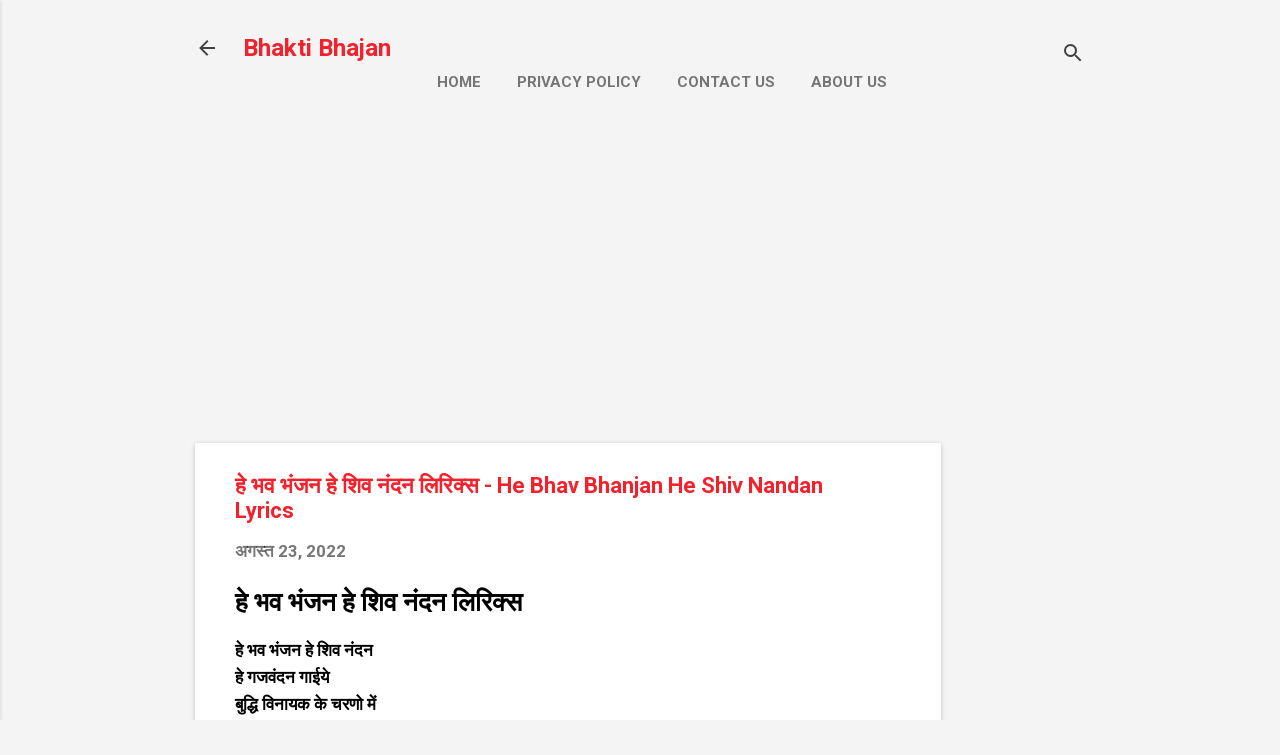

--- FILE ---
content_type: text/html; charset=UTF-8
request_url: https://www.hindibhajanlyrics.co.in/2022/08/he-bhav-bhanjan-he-shiv-nandan-lyrics.html
body_size: 34540
content:
<!DOCTYPE html>
<html dir='ltr' lang='hi' xmlns='http://www.w3.org/1999/xhtml' xmlns:b='http://www.google.com/2005/gml/b' xmlns:data='http://www.google.com/2005/gml/data' xmlns:expr='http://www.google.com/2005/gml/expr'>
<head>
<script async='async' nonce='jwduJm8HT88BLGmQKRyUhA' src='https://fundingchoicesmessages.google.com/i/pub-8825338261334783?ers=1'></script><script nonce='jwduJm8HT88BLGmQKRyUhA'>(function() {function signalGooglefcPresent() {if (!window.frames['googlefcPresent']) {if (document.body) {const iframe = document.createElement('iframe'); iframe.style = 'width: 0; height: 0; border: none; z-index: -1000; left: -1000px; top: -1000px;'; iframe.style.display = 'none'; iframe.name = 'googlefcPresent'; document.body.appendChild(iframe);} else {setTimeout(signalGooglefcPresent, 0);}}}signalGooglefcPresent();})();</script>
<meta content='width=device-width, initial-scale=1' name='viewport'/>
<title>ह&#2375; भव भ&#2306;जन ह&#2375; श&#2367;व न&#2306;दन ल&#2367;र&#2367;क&#2381;स - He Bhav Bhanjan He Shiv Nandan Lyrics</title>
<meta content='text/html; charset=UTF-8' http-equiv='Content-Type'/>
<!-- Chrome, Firefox OS and Opera -->
<meta content='#f4f4f4' name='theme-color'/>
<!-- Windows Phone -->
<meta content='#f4f4f4' name='msapplication-navbutton-color'/>
<meta content='blogger' name='generator'/>
<link href='https://www.hindibhajanlyrics.co.in/favicon.ico' rel='icon' type='image/x-icon'/>
<link href='https://www.hindibhajanlyrics.co.in/2022/08/he-bhav-bhanjan-he-shiv-nandan-lyrics.html' rel='canonical'/>
<link rel="alternate" type="application/atom+xml" title="Bhakti Bhajan  - Atom" href="https://www.hindibhajanlyrics.co.in/feeds/posts/default" />
<link rel="alternate" type="application/rss+xml" title="Bhakti Bhajan  - RSS" href="https://www.hindibhajanlyrics.co.in/feeds/posts/default?alt=rss" />
<link rel="service.post" type="application/atom+xml" title="Bhakti Bhajan  - Atom" href="https://www.blogger.com/feeds/600315466158916594/posts/default" />

<link rel="alternate" type="application/atom+xml" title="Bhakti Bhajan  - Atom" href="https://www.hindibhajanlyrics.co.in/feeds/5000532171840169980/comments/default" />
<!--Can't find substitution for tag [blog.ieCssRetrofitLinks]-->
<link href='https://i.ytimg.com/vi/r9dxwmRowI8/hqdefault.jpg' rel='image_src'/>
<meta content='हे भव भंजन हे शिव नंदन
हे गजवंदन गाईये
बुद्धि विनायक के चरणो में
श्रद्धा सुमन चढ़ाईए 
जय हो गणेश तेरी जय हो गणेश' name='description'/>
<meta content='https://www.hindibhajanlyrics.co.in/2022/08/he-bhav-bhanjan-he-shiv-nandan-lyrics.html' property='og:url'/>
<meta content='हे भव भंजन हे शिव नंदन लिरिक्स - He Bhav Bhanjan He Shiv Nandan Lyrics' property='og:title'/>
<meta content='हे भव भंजन हे शिव नंदन
हे गजवंदन गाईये
बुद्धि विनायक के चरणो में
श्रद्धा सुमन चढ़ाईए 
जय हो गणेश तेरी जय हो गणेश' property='og:description'/>
<meta content='https://lh3.googleusercontent.com/blogger_img_proxy/AEn0k_sMFhBOIPO7QLXoAoHaLlq7gxjSJuWPEEh07I9vgkzFUbz3n8UNhfRzJplY0gB1Hls21loRwdn-eNJatkS7sTSlf1fg_WQR8K3rtqTPrK6uKUXhyQ=w1200-h630-n-k-no-nu' property='og:image'/>
<style type='text/css'>@font-face{font-family:'Damion';font-style:normal;font-weight:400;font-display:swap;src:url(//fonts.gstatic.com/s/damion/v15/hv-XlzJ3KEUe_YZkZGw2EzJwV9J-.woff2)format('woff2');unicode-range:U+0100-02BA,U+02BD-02C5,U+02C7-02CC,U+02CE-02D7,U+02DD-02FF,U+0304,U+0308,U+0329,U+1D00-1DBF,U+1E00-1E9F,U+1EF2-1EFF,U+2020,U+20A0-20AB,U+20AD-20C0,U+2113,U+2C60-2C7F,U+A720-A7FF;}@font-face{font-family:'Damion';font-style:normal;font-weight:400;font-display:swap;src:url(//fonts.gstatic.com/s/damion/v15/hv-XlzJ3KEUe_YZkamw2EzJwVw.woff2)format('woff2');unicode-range:U+0000-00FF,U+0131,U+0152-0153,U+02BB-02BC,U+02C6,U+02DA,U+02DC,U+0304,U+0308,U+0329,U+2000-206F,U+20AC,U+2122,U+2191,U+2193,U+2212,U+2215,U+FEFF,U+FFFD;}@font-face{font-family:'Playfair Display';font-style:normal;font-weight:900;font-display:swap;src:url(//fonts.gstatic.com/s/playfairdisplay/v40/nuFvD-vYSZviVYUb_rj3ij__anPXJzDwcbmjWBN2PKfsunDTbtPK-F2qC0usEw.woff2)format('woff2');unicode-range:U+0301,U+0400-045F,U+0490-0491,U+04B0-04B1,U+2116;}@font-face{font-family:'Playfair Display';font-style:normal;font-weight:900;font-display:swap;src:url(//fonts.gstatic.com/s/playfairdisplay/v40/nuFvD-vYSZviVYUb_rj3ij__anPXJzDwcbmjWBN2PKfsunDYbtPK-F2qC0usEw.woff2)format('woff2');unicode-range:U+0102-0103,U+0110-0111,U+0128-0129,U+0168-0169,U+01A0-01A1,U+01AF-01B0,U+0300-0301,U+0303-0304,U+0308-0309,U+0323,U+0329,U+1EA0-1EF9,U+20AB;}@font-face{font-family:'Playfair Display';font-style:normal;font-weight:900;font-display:swap;src:url(//fonts.gstatic.com/s/playfairdisplay/v40/nuFvD-vYSZviVYUb_rj3ij__anPXJzDwcbmjWBN2PKfsunDZbtPK-F2qC0usEw.woff2)format('woff2');unicode-range:U+0100-02BA,U+02BD-02C5,U+02C7-02CC,U+02CE-02D7,U+02DD-02FF,U+0304,U+0308,U+0329,U+1D00-1DBF,U+1E00-1E9F,U+1EF2-1EFF,U+2020,U+20A0-20AB,U+20AD-20C0,U+2113,U+2C60-2C7F,U+A720-A7FF;}@font-face{font-family:'Playfair Display';font-style:normal;font-weight:900;font-display:swap;src:url(//fonts.gstatic.com/s/playfairdisplay/v40/nuFvD-vYSZviVYUb_rj3ij__anPXJzDwcbmjWBN2PKfsunDXbtPK-F2qC0s.woff2)format('woff2');unicode-range:U+0000-00FF,U+0131,U+0152-0153,U+02BB-02BC,U+02C6,U+02DA,U+02DC,U+0304,U+0308,U+0329,U+2000-206F,U+20AC,U+2122,U+2191,U+2193,U+2212,U+2215,U+FEFF,U+FFFD;}@font-face{font-family:'Roboto';font-style:italic;font-weight:300;font-stretch:100%;font-display:swap;src:url(//fonts.gstatic.com/s/roboto/v50/KFOKCnqEu92Fr1Mu53ZEC9_Vu3r1gIhOszmOClHrs6ljXfMMLt_QuAX-k3Yi128m0kN2.woff2)format('woff2');unicode-range:U+0460-052F,U+1C80-1C8A,U+20B4,U+2DE0-2DFF,U+A640-A69F,U+FE2E-FE2F;}@font-face{font-family:'Roboto';font-style:italic;font-weight:300;font-stretch:100%;font-display:swap;src:url(//fonts.gstatic.com/s/roboto/v50/KFOKCnqEu92Fr1Mu53ZEC9_Vu3r1gIhOszmOClHrs6ljXfMMLt_QuAz-k3Yi128m0kN2.woff2)format('woff2');unicode-range:U+0301,U+0400-045F,U+0490-0491,U+04B0-04B1,U+2116;}@font-face{font-family:'Roboto';font-style:italic;font-weight:300;font-stretch:100%;font-display:swap;src:url(//fonts.gstatic.com/s/roboto/v50/KFOKCnqEu92Fr1Mu53ZEC9_Vu3r1gIhOszmOClHrs6ljXfMMLt_QuAT-k3Yi128m0kN2.woff2)format('woff2');unicode-range:U+1F00-1FFF;}@font-face{font-family:'Roboto';font-style:italic;font-weight:300;font-stretch:100%;font-display:swap;src:url(//fonts.gstatic.com/s/roboto/v50/KFOKCnqEu92Fr1Mu53ZEC9_Vu3r1gIhOszmOClHrs6ljXfMMLt_QuAv-k3Yi128m0kN2.woff2)format('woff2');unicode-range:U+0370-0377,U+037A-037F,U+0384-038A,U+038C,U+038E-03A1,U+03A3-03FF;}@font-face{font-family:'Roboto';font-style:italic;font-weight:300;font-stretch:100%;font-display:swap;src:url(//fonts.gstatic.com/s/roboto/v50/KFOKCnqEu92Fr1Mu53ZEC9_Vu3r1gIhOszmOClHrs6ljXfMMLt_QuHT-k3Yi128m0kN2.woff2)format('woff2');unicode-range:U+0302-0303,U+0305,U+0307-0308,U+0310,U+0312,U+0315,U+031A,U+0326-0327,U+032C,U+032F-0330,U+0332-0333,U+0338,U+033A,U+0346,U+034D,U+0391-03A1,U+03A3-03A9,U+03B1-03C9,U+03D1,U+03D5-03D6,U+03F0-03F1,U+03F4-03F5,U+2016-2017,U+2034-2038,U+203C,U+2040,U+2043,U+2047,U+2050,U+2057,U+205F,U+2070-2071,U+2074-208E,U+2090-209C,U+20D0-20DC,U+20E1,U+20E5-20EF,U+2100-2112,U+2114-2115,U+2117-2121,U+2123-214F,U+2190,U+2192,U+2194-21AE,U+21B0-21E5,U+21F1-21F2,U+21F4-2211,U+2213-2214,U+2216-22FF,U+2308-230B,U+2310,U+2319,U+231C-2321,U+2336-237A,U+237C,U+2395,U+239B-23B7,U+23D0,U+23DC-23E1,U+2474-2475,U+25AF,U+25B3,U+25B7,U+25BD,U+25C1,U+25CA,U+25CC,U+25FB,U+266D-266F,U+27C0-27FF,U+2900-2AFF,U+2B0E-2B11,U+2B30-2B4C,U+2BFE,U+3030,U+FF5B,U+FF5D,U+1D400-1D7FF,U+1EE00-1EEFF;}@font-face{font-family:'Roboto';font-style:italic;font-weight:300;font-stretch:100%;font-display:swap;src:url(//fonts.gstatic.com/s/roboto/v50/KFOKCnqEu92Fr1Mu53ZEC9_Vu3r1gIhOszmOClHrs6ljXfMMLt_QuGb-k3Yi128m0kN2.woff2)format('woff2');unicode-range:U+0001-000C,U+000E-001F,U+007F-009F,U+20DD-20E0,U+20E2-20E4,U+2150-218F,U+2190,U+2192,U+2194-2199,U+21AF,U+21E6-21F0,U+21F3,U+2218-2219,U+2299,U+22C4-22C6,U+2300-243F,U+2440-244A,U+2460-24FF,U+25A0-27BF,U+2800-28FF,U+2921-2922,U+2981,U+29BF,U+29EB,U+2B00-2BFF,U+4DC0-4DFF,U+FFF9-FFFB,U+10140-1018E,U+10190-1019C,U+101A0,U+101D0-101FD,U+102E0-102FB,U+10E60-10E7E,U+1D2C0-1D2D3,U+1D2E0-1D37F,U+1F000-1F0FF,U+1F100-1F1AD,U+1F1E6-1F1FF,U+1F30D-1F30F,U+1F315,U+1F31C,U+1F31E,U+1F320-1F32C,U+1F336,U+1F378,U+1F37D,U+1F382,U+1F393-1F39F,U+1F3A7-1F3A8,U+1F3AC-1F3AF,U+1F3C2,U+1F3C4-1F3C6,U+1F3CA-1F3CE,U+1F3D4-1F3E0,U+1F3ED,U+1F3F1-1F3F3,U+1F3F5-1F3F7,U+1F408,U+1F415,U+1F41F,U+1F426,U+1F43F,U+1F441-1F442,U+1F444,U+1F446-1F449,U+1F44C-1F44E,U+1F453,U+1F46A,U+1F47D,U+1F4A3,U+1F4B0,U+1F4B3,U+1F4B9,U+1F4BB,U+1F4BF,U+1F4C8-1F4CB,U+1F4D6,U+1F4DA,U+1F4DF,U+1F4E3-1F4E6,U+1F4EA-1F4ED,U+1F4F7,U+1F4F9-1F4FB,U+1F4FD-1F4FE,U+1F503,U+1F507-1F50B,U+1F50D,U+1F512-1F513,U+1F53E-1F54A,U+1F54F-1F5FA,U+1F610,U+1F650-1F67F,U+1F687,U+1F68D,U+1F691,U+1F694,U+1F698,U+1F6AD,U+1F6B2,U+1F6B9-1F6BA,U+1F6BC,U+1F6C6-1F6CF,U+1F6D3-1F6D7,U+1F6E0-1F6EA,U+1F6F0-1F6F3,U+1F6F7-1F6FC,U+1F700-1F7FF,U+1F800-1F80B,U+1F810-1F847,U+1F850-1F859,U+1F860-1F887,U+1F890-1F8AD,U+1F8B0-1F8BB,U+1F8C0-1F8C1,U+1F900-1F90B,U+1F93B,U+1F946,U+1F984,U+1F996,U+1F9E9,U+1FA00-1FA6F,U+1FA70-1FA7C,U+1FA80-1FA89,U+1FA8F-1FAC6,U+1FACE-1FADC,U+1FADF-1FAE9,U+1FAF0-1FAF8,U+1FB00-1FBFF;}@font-face{font-family:'Roboto';font-style:italic;font-weight:300;font-stretch:100%;font-display:swap;src:url(//fonts.gstatic.com/s/roboto/v50/KFOKCnqEu92Fr1Mu53ZEC9_Vu3r1gIhOszmOClHrs6ljXfMMLt_QuAf-k3Yi128m0kN2.woff2)format('woff2');unicode-range:U+0102-0103,U+0110-0111,U+0128-0129,U+0168-0169,U+01A0-01A1,U+01AF-01B0,U+0300-0301,U+0303-0304,U+0308-0309,U+0323,U+0329,U+1EA0-1EF9,U+20AB;}@font-face{font-family:'Roboto';font-style:italic;font-weight:300;font-stretch:100%;font-display:swap;src:url(//fonts.gstatic.com/s/roboto/v50/KFOKCnqEu92Fr1Mu53ZEC9_Vu3r1gIhOszmOClHrs6ljXfMMLt_QuAb-k3Yi128m0kN2.woff2)format('woff2');unicode-range:U+0100-02BA,U+02BD-02C5,U+02C7-02CC,U+02CE-02D7,U+02DD-02FF,U+0304,U+0308,U+0329,U+1D00-1DBF,U+1E00-1E9F,U+1EF2-1EFF,U+2020,U+20A0-20AB,U+20AD-20C0,U+2113,U+2C60-2C7F,U+A720-A7FF;}@font-face{font-family:'Roboto';font-style:italic;font-weight:300;font-stretch:100%;font-display:swap;src:url(//fonts.gstatic.com/s/roboto/v50/KFOKCnqEu92Fr1Mu53ZEC9_Vu3r1gIhOszmOClHrs6ljXfMMLt_QuAj-k3Yi128m0g.woff2)format('woff2');unicode-range:U+0000-00FF,U+0131,U+0152-0153,U+02BB-02BC,U+02C6,U+02DA,U+02DC,U+0304,U+0308,U+0329,U+2000-206F,U+20AC,U+2122,U+2191,U+2193,U+2212,U+2215,U+FEFF,U+FFFD;}@font-face{font-family:'Roboto';font-style:normal;font-weight:400;font-stretch:100%;font-display:swap;src:url(//fonts.gstatic.com/s/roboto/v50/KFO7CnqEu92Fr1ME7kSn66aGLdTylUAMa3GUBHMdazTgWw.woff2)format('woff2');unicode-range:U+0460-052F,U+1C80-1C8A,U+20B4,U+2DE0-2DFF,U+A640-A69F,U+FE2E-FE2F;}@font-face{font-family:'Roboto';font-style:normal;font-weight:400;font-stretch:100%;font-display:swap;src:url(//fonts.gstatic.com/s/roboto/v50/KFO7CnqEu92Fr1ME7kSn66aGLdTylUAMa3iUBHMdazTgWw.woff2)format('woff2');unicode-range:U+0301,U+0400-045F,U+0490-0491,U+04B0-04B1,U+2116;}@font-face{font-family:'Roboto';font-style:normal;font-weight:400;font-stretch:100%;font-display:swap;src:url(//fonts.gstatic.com/s/roboto/v50/KFO7CnqEu92Fr1ME7kSn66aGLdTylUAMa3CUBHMdazTgWw.woff2)format('woff2');unicode-range:U+1F00-1FFF;}@font-face{font-family:'Roboto';font-style:normal;font-weight:400;font-stretch:100%;font-display:swap;src:url(//fonts.gstatic.com/s/roboto/v50/KFO7CnqEu92Fr1ME7kSn66aGLdTylUAMa3-UBHMdazTgWw.woff2)format('woff2');unicode-range:U+0370-0377,U+037A-037F,U+0384-038A,U+038C,U+038E-03A1,U+03A3-03FF;}@font-face{font-family:'Roboto';font-style:normal;font-weight:400;font-stretch:100%;font-display:swap;src:url(//fonts.gstatic.com/s/roboto/v50/KFO7CnqEu92Fr1ME7kSn66aGLdTylUAMawCUBHMdazTgWw.woff2)format('woff2');unicode-range:U+0302-0303,U+0305,U+0307-0308,U+0310,U+0312,U+0315,U+031A,U+0326-0327,U+032C,U+032F-0330,U+0332-0333,U+0338,U+033A,U+0346,U+034D,U+0391-03A1,U+03A3-03A9,U+03B1-03C9,U+03D1,U+03D5-03D6,U+03F0-03F1,U+03F4-03F5,U+2016-2017,U+2034-2038,U+203C,U+2040,U+2043,U+2047,U+2050,U+2057,U+205F,U+2070-2071,U+2074-208E,U+2090-209C,U+20D0-20DC,U+20E1,U+20E5-20EF,U+2100-2112,U+2114-2115,U+2117-2121,U+2123-214F,U+2190,U+2192,U+2194-21AE,U+21B0-21E5,U+21F1-21F2,U+21F4-2211,U+2213-2214,U+2216-22FF,U+2308-230B,U+2310,U+2319,U+231C-2321,U+2336-237A,U+237C,U+2395,U+239B-23B7,U+23D0,U+23DC-23E1,U+2474-2475,U+25AF,U+25B3,U+25B7,U+25BD,U+25C1,U+25CA,U+25CC,U+25FB,U+266D-266F,U+27C0-27FF,U+2900-2AFF,U+2B0E-2B11,U+2B30-2B4C,U+2BFE,U+3030,U+FF5B,U+FF5D,U+1D400-1D7FF,U+1EE00-1EEFF;}@font-face{font-family:'Roboto';font-style:normal;font-weight:400;font-stretch:100%;font-display:swap;src:url(//fonts.gstatic.com/s/roboto/v50/KFO7CnqEu92Fr1ME7kSn66aGLdTylUAMaxKUBHMdazTgWw.woff2)format('woff2');unicode-range:U+0001-000C,U+000E-001F,U+007F-009F,U+20DD-20E0,U+20E2-20E4,U+2150-218F,U+2190,U+2192,U+2194-2199,U+21AF,U+21E6-21F0,U+21F3,U+2218-2219,U+2299,U+22C4-22C6,U+2300-243F,U+2440-244A,U+2460-24FF,U+25A0-27BF,U+2800-28FF,U+2921-2922,U+2981,U+29BF,U+29EB,U+2B00-2BFF,U+4DC0-4DFF,U+FFF9-FFFB,U+10140-1018E,U+10190-1019C,U+101A0,U+101D0-101FD,U+102E0-102FB,U+10E60-10E7E,U+1D2C0-1D2D3,U+1D2E0-1D37F,U+1F000-1F0FF,U+1F100-1F1AD,U+1F1E6-1F1FF,U+1F30D-1F30F,U+1F315,U+1F31C,U+1F31E,U+1F320-1F32C,U+1F336,U+1F378,U+1F37D,U+1F382,U+1F393-1F39F,U+1F3A7-1F3A8,U+1F3AC-1F3AF,U+1F3C2,U+1F3C4-1F3C6,U+1F3CA-1F3CE,U+1F3D4-1F3E0,U+1F3ED,U+1F3F1-1F3F3,U+1F3F5-1F3F7,U+1F408,U+1F415,U+1F41F,U+1F426,U+1F43F,U+1F441-1F442,U+1F444,U+1F446-1F449,U+1F44C-1F44E,U+1F453,U+1F46A,U+1F47D,U+1F4A3,U+1F4B0,U+1F4B3,U+1F4B9,U+1F4BB,U+1F4BF,U+1F4C8-1F4CB,U+1F4D6,U+1F4DA,U+1F4DF,U+1F4E3-1F4E6,U+1F4EA-1F4ED,U+1F4F7,U+1F4F9-1F4FB,U+1F4FD-1F4FE,U+1F503,U+1F507-1F50B,U+1F50D,U+1F512-1F513,U+1F53E-1F54A,U+1F54F-1F5FA,U+1F610,U+1F650-1F67F,U+1F687,U+1F68D,U+1F691,U+1F694,U+1F698,U+1F6AD,U+1F6B2,U+1F6B9-1F6BA,U+1F6BC,U+1F6C6-1F6CF,U+1F6D3-1F6D7,U+1F6E0-1F6EA,U+1F6F0-1F6F3,U+1F6F7-1F6FC,U+1F700-1F7FF,U+1F800-1F80B,U+1F810-1F847,U+1F850-1F859,U+1F860-1F887,U+1F890-1F8AD,U+1F8B0-1F8BB,U+1F8C0-1F8C1,U+1F900-1F90B,U+1F93B,U+1F946,U+1F984,U+1F996,U+1F9E9,U+1FA00-1FA6F,U+1FA70-1FA7C,U+1FA80-1FA89,U+1FA8F-1FAC6,U+1FACE-1FADC,U+1FADF-1FAE9,U+1FAF0-1FAF8,U+1FB00-1FBFF;}@font-face{font-family:'Roboto';font-style:normal;font-weight:400;font-stretch:100%;font-display:swap;src:url(//fonts.gstatic.com/s/roboto/v50/KFO7CnqEu92Fr1ME7kSn66aGLdTylUAMa3OUBHMdazTgWw.woff2)format('woff2');unicode-range:U+0102-0103,U+0110-0111,U+0128-0129,U+0168-0169,U+01A0-01A1,U+01AF-01B0,U+0300-0301,U+0303-0304,U+0308-0309,U+0323,U+0329,U+1EA0-1EF9,U+20AB;}@font-face{font-family:'Roboto';font-style:normal;font-weight:400;font-stretch:100%;font-display:swap;src:url(//fonts.gstatic.com/s/roboto/v50/KFO7CnqEu92Fr1ME7kSn66aGLdTylUAMa3KUBHMdazTgWw.woff2)format('woff2');unicode-range:U+0100-02BA,U+02BD-02C5,U+02C7-02CC,U+02CE-02D7,U+02DD-02FF,U+0304,U+0308,U+0329,U+1D00-1DBF,U+1E00-1E9F,U+1EF2-1EFF,U+2020,U+20A0-20AB,U+20AD-20C0,U+2113,U+2C60-2C7F,U+A720-A7FF;}@font-face{font-family:'Roboto';font-style:normal;font-weight:400;font-stretch:100%;font-display:swap;src:url(//fonts.gstatic.com/s/roboto/v50/KFO7CnqEu92Fr1ME7kSn66aGLdTylUAMa3yUBHMdazQ.woff2)format('woff2');unicode-range:U+0000-00FF,U+0131,U+0152-0153,U+02BB-02BC,U+02C6,U+02DA,U+02DC,U+0304,U+0308,U+0329,U+2000-206F,U+20AC,U+2122,U+2191,U+2193,U+2212,U+2215,U+FEFF,U+FFFD;}@font-face{font-family:'Roboto';font-style:normal;font-weight:700;font-stretch:100%;font-display:swap;src:url(//fonts.gstatic.com/s/roboto/v50/KFO7CnqEu92Fr1ME7kSn66aGLdTylUAMa3GUBHMdazTgWw.woff2)format('woff2');unicode-range:U+0460-052F,U+1C80-1C8A,U+20B4,U+2DE0-2DFF,U+A640-A69F,U+FE2E-FE2F;}@font-face{font-family:'Roboto';font-style:normal;font-weight:700;font-stretch:100%;font-display:swap;src:url(//fonts.gstatic.com/s/roboto/v50/KFO7CnqEu92Fr1ME7kSn66aGLdTylUAMa3iUBHMdazTgWw.woff2)format('woff2');unicode-range:U+0301,U+0400-045F,U+0490-0491,U+04B0-04B1,U+2116;}@font-face{font-family:'Roboto';font-style:normal;font-weight:700;font-stretch:100%;font-display:swap;src:url(//fonts.gstatic.com/s/roboto/v50/KFO7CnqEu92Fr1ME7kSn66aGLdTylUAMa3CUBHMdazTgWw.woff2)format('woff2');unicode-range:U+1F00-1FFF;}@font-face{font-family:'Roboto';font-style:normal;font-weight:700;font-stretch:100%;font-display:swap;src:url(//fonts.gstatic.com/s/roboto/v50/KFO7CnqEu92Fr1ME7kSn66aGLdTylUAMa3-UBHMdazTgWw.woff2)format('woff2');unicode-range:U+0370-0377,U+037A-037F,U+0384-038A,U+038C,U+038E-03A1,U+03A3-03FF;}@font-face{font-family:'Roboto';font-style:normal;font-weight:700;font-stretch:100%;font-display:swap;src:url(//fonts.gstatic.com/s/roboto/v50/KFO7CnqEu92Fr1ME7kSn66aGLdTylUAMawCUBHMdazTgWw.woff2)format('woff2');unicode-range:U+0302-0303,U+0305,U+0307-0308,U+0310,U+0312,U+0315,U+031A,U+0326-0327,U+032C,U+032F-0330,U+0332-0333,U+0338,U+033A,U+0346,U+034D,U+0391-03A1,U+03A3-03A9,U+03B1-03C9,U+03D1,U+03D5-03D6,U+03F0-03F1,U+03F4-03F5,U+2016-2017,U+2034-2038,U+203C,U+2040,U+2043,U+2047,U+2050,U+2057,U+205F,U+2070-2071,U+2074-208E,U+2090-209C,U+20D0-20DC,U+20E1,U+20E5-20EF,U+2100-2112,U+2114-2115,U+2117-2121,U+2123-214F,U+2190,U+2192,U+2194-21AE,U+21B0-21E5,U+21F1-21F2,U+21F4-2211,U+2213-2214,U+2216-22FF,U+2308-230B,U+2310,U+2319,U+231C-2321,U+2336-237A,U+237C,U+2395,U+239B-23B7,U+23D0,U+23DC-23E1,U+2474-2475,U+25AF,U+25B3,U+25B7,U+25BD,U+25C1,U+25CA,U+25CC,U+25FB,U+266D-266F,U+27C0-27FF,U+2900-2AFF,U+2B0E-2B11,U+2B30-2B4C,U+2BFE,U+3030,U+FF5B,U+FF5D,U+1D400-1D7FF,U+1EE00-1EEFF;}@font-face{font-family:'Roboto';font-style:normal;font-weight:700;font-stretch:100%;font-display:swap;src:url(//fonts.gstatic.com/s/roboto/v50/KFO7CnqEu92Fr1ME7kSn66aGLdTylUAMaxKUBHMdazTgWw.woff2)format('woff2');unicode-range:U+0001-000C,U+000E-001F,U+007F-009F,U+20DD-20E0,U+20E2-20E4,U+2150-218F,U+2190,U+2192,U+2194-2199,U+21AF,U+21E6-21F0,U+21F3,U+2218-2219,U+2299,U+22C4-22C6,U+2300-243F,U+2440-244A,U+2460-24FF,U+25A0-27BF,U+2800-28FF,U+2921-2922,U+2981,U+29BF,U+29EB,U+2B00-2BFF,U+4DC0-4DFF,U+FFF9-FFFB,U+10140-1018E,U+10190-1019C,U+101A0,U+101D0-101FD,U+102E0-102FB,U+10E60-10E7E,U+1D2C0-1D2D3,U+1D2E0-1D37F,U+1F000-1F0FF,U+1F100-1F1AD,U+1F1E6-1F1FF,U+1F30D-1F30F,U+1F315,U+1F31C,U+1F31E,U+1F320-1F32C,U+1F336,U+1F378,U+1F37D,U+1F382,U+1F393-1F39F,U+1F3A7-1F3A8,U+1F3AC-1F3AF,U+1F3C2,U+1F3C4-1F3C6,U+1F3CA-1F3CE,U+1F3D4-1F3E0,U+1F3ED,U+1F3F1-1F3F3,U+1F3F5-1F3F7,U+1F408,U+1F415,U+1F41F,U+1F426,U+1F43F,U+1F441-1F442,U+1F444,U+1F446-1F449,U+1F44C-1F44E,U+1F453,U+1F46A,U+1F47D,U+1F4A3,U+1F4B0,U+1F4B3,U+1F4B9,U+1F4BB,U+1F4BF,U+1F4C8-1F4CB,U+1F4D6,U+1F4DA,U+1F4DF,U+1F4E3-1F4E6,U+1F4EA-1F4ED,U+1F4F7,U+1F4F9-1F4FB,U+1F4FD-1F4FE,U+1F503,U+1F507-1F50B,U+1F50D,U+1F512-1F513,U+1F53E-1F54A,U+1F54F-1F5FA,U+1F610,U+1F650-1F67F,U+1F687,U+1F68D,U+1F691,U+1F694,U+1F698,U+1F6AD,U+1F6B2,U+1F6B9-1F6BA,U+1F6BC,U+1F6C6-1F6CF,U+1F6D3-1F6D7,U+1F6E0-1F6EA,U+1F6F0-1F6F3,U+1F6F7-1F6FC,U+1F700-1F7FF,U+1F800-1F80B,U+1F810-1F847,U+1F850-1F859,U+1F860-1F887,U+1F890-1F8AD,U+1F8B0-1F8BB,U+1F8C0-1F8C1,U+1F900-1F90B,U+1F93B,U+1F946,U+1F984,U+1F996,U+1F9E9,U+1FA00-1FA6F,U+1FA70-1FA7C,U+1FA80-1FA89,U+1FA8F-1FAC6,U+1FACE-1FADC,U+1FADF-1FAE9,U+1FAF0-1FAF8,U+1FB00-1FBFF;}@font-face{font-family:'Roboto';font-style:normal;font-weight:700;font-stretch:100%;font-display:swap;src:url(//fonts.gstatic.com/s/roboto/v50/KFO7CnqEu92Fr1ME7kSn66aGLdTylUAMa3OUBHMdazTgWw.woff2)format('woff2');unicode-range:U+0102-0103,U+0110-0111,U+0128-0129,U+0168-0169,U+01A0-01A1,U+01AF-01B0,U+0300-0301,U+0303-0304,U+0308-0309,U+0323,U+0329,U+1EA0-1EF9,U+20AB;}@font-face{font-family:'Roboto';font-style:normal;font-weight:700;font-stretch:100%;font-display:swap;src:url(//fonts.gstatic.com/s/roboto/v50/KFO7CnqEu92Fr1ME7kSn66aGLdTylUAMa3KUBHMdazTgWw.woff2)format('woff2');unicode-range:U+0100-02BA,U+02BD-02C5,U+02C7-02CC,U+02CE-02D7,U+02DD-02FF,U+0304,U+0308,U+0329,U+1D00-1DBF,U+1E00-1E9F,U+1EF2-1EFF,U+2020,U+20A0-20AB,U+20AD-20C0,U+2113,U+2C60-2C7F,U+A720-A7FF;}@font-face{font-family:'Roboto';font-style:normal;font-weight:700;font-stretch:100%;font-display:swap;src:url(//fonts.gstatic.com/s/roboto/v50/KFO7CnqEu92Fr1ME7kSn66aGLdTylUAMa3yUBHMdazQ.woff2)format('woff2');unicode-range:U+0000-00FF,U+0131,U+0152-0153,U+02BB-02BC,U+02C6,U+02DA,U+02DC,U+0304,U+0308,U+0329,U+2000-206F,U+20AC,U+2122,U+2191,U+2193,U+2212,U+2215,U+FEFF,U+FFFD;}</style>
<style id='page-skin-1' type='text/css'><!--
/*! normalize.css v8.0.0 | MIT License | github.com/necolas/normalize.css */html{line-height:1.15;-webkit-text-size-adjust:100%}body{margin:0}h1{font-size:2em;margin:.67em 0}hr{box-sizing:content-box;height:0;overflow:visible}pre{font-family:monospace,monospace;font-size:1em}a{background-color:transparent}abbr[title]{border-bottom:none;text-decoration:underline;text-decoration:underline dotted}b,strong{font-weight:bolder}code,kbd,samp{font-family:monospace,monospace;font-size:1em}small{font-size:80%}sub,sup{font-size:75%;line-height:0;position:relative;vertical-align:baseline}sub{bottom:-0.25em}sup{top:-0.5em}img{border-style:none}button,input,optgroup,select,textarea{font-family:inherit;font-size:100%;line-height:1.15;margin:0}button,input{overflow:visible}button,select{text-transform:none}button,[type="button"],[type="reset"],[type="submit"]{-webkit-appearance:button}button::-moz-focus-inner,[type="button"]::-moz-focus-inner,[type="reset"]::-moz-focus-inner,[type="submit"]::-moz-focus-inner{border-style:none;padding:0}button:-moz-focusring,[type="button"]:-moz-focusring,[type="reset"]:-moz-focusring,[type="submit"]:-moz-focusring{outline:1px dotted ButtonText}fieldset{padding:.35em .75em .625em}legend{box-sizing:border-box;color:inherit;display:table;max-width:100%;padding:0;white-space:normal}progress{vertical-align:baseline}textarea{overflow:auto}[type="checkbox"],[type="radio"]{box-sizing:border-box;padding:0}[type="number"]::-webkit-inner-spin-button,[type="number"]::-webkit-outer-spin-button{height:auto}[type="search"]{-webkit-appearance:textfield;outline-offset:-2px}[type="search"]::-webkit-search-decoration{-webkit-appearance:none}::-webkit-file-upload-button{-webkit-appearance:button;font:inherit}details{display:block}summary{display:list-item}template{display:none}[hidden]{display:none}
/*!************************************************
* Blogger Template Style
* Name: Essential
**************************************************/
body{
overflow-wrap:break-word;
word-break:break-word;
word-wrap:break-word
}
.hidden{
display:none
}
.invisible{
visibility:hidden
}
.container:after,.float-container:after{
clear:both;
content:"";
display:table
}
.clearboth{
clear:both
}
#comments .comment .comment-actions,.subscribe-popup .FollowByEmail .follow-by-email-submit,.widget.Profile .profile-link,.widget.Profile .profile-link.visit-profile{
background:transparent;
border:0;
box-shadow:none;
color:#f3212b;
cursor:pointer;
font-size:14px;
font-weight:700;
outline:none;
text-decoration:none;
text-transform:uppercase;
width:auto
}
.dim-overlay{
height:100vh;
left:0;
position:fixed;
top:0;
width:100%
}
#sharing-dim-overlay{
background-color:transparent
}
input::-ms-clear{
display:none
}
.blogger-logo,.svg-icon-24.blogger-logo{
fill:#ff9800;
opacity:1
}
.loading-spinner-large{
-webkit-animation:mspin-rotate 1568.63ms linear infinite;
animation:mspin-rotate 1568.63ms linear infinite;
height:48px;
overflow:hidden;
position:absolute;
width:48px;
z-index:200
}
.loading-spinner-large>div{
-webkit-animation:mspin-revrot 5332ms steps(4) infinite;
animation:mspin-revrot 5332ms steps(4) infinite
}
.loading-spinner-large>div>div{
-webkit-animation:mspin-singlecolor-large-film 1333ms steps(81) infinite;
animation:mspin-singlecolor-large-film 1333ms steps(81) infinite;
background-size:100%;
height:48px;
width:3888px
}
.mspin-black-large>div>div,.mspin-grey_54-large>div>div{
background-image:url(https://www.blogblog.com/indie/mspin_black_large.svg)
}
.mspin-white-large>div>div{
background-image:url(https://www.blogblog.com/indie/mspin_white_large.svg)
}
.mspin-grey_54-large{
opacity:.54
}
@-webkit-keyframes mspin-singlecolor-large-film{
0%{
-webkit-transform:translateX(0);
transform:translateX(0)
}
to{
-webkit-transform:translateX(-3888px);
transform:translateX(-3888px)
}
}
@keyframes mspin-singlecolor-large-film{
0%{
-webkit-transform:translateX(0);
transform:translateX(0)
}
to{
-webkit-transform:translateX(-3888px);
transform:translateX(-3888px)
}
}
@-webkit-keyframes mspin-rotate{
0%{
-webkit-transform:rotate(0deg);
transform:rotate(0deg)
}
to{
-webkit-transform:rotate(1turn);
transform:rotate(1turn)
}
}
@keyframes mspin-rotate{
0%{
-webkit-transform:rotate(0deg);
transform:rotate(0deg)
}
to{
-webkit-transform:rotate(1turn);
transform:rotate(1turn)
}
}
@-webkit-keyframes mspin-revrot{
0%{
-webkit-transform:rotate(0deg);
transform:rotate(0deg)
}
to{
-webkit-transform:rotate(-1turn);
transform:rotate(-1turn)
}
}
@keyframes mspin-revrot{
0%{
-webkit-transform:rotate(0deg);
transform:rotate(0deg)
}
to{
-webkit-transform:rotate(-1turn);
transform:rotate(-1turn)
}
}
.skip-navigation{
background-color:#fff;
box-sizing:border-box;
color:#000;
display:block;
height:0;
left:0;
line-height:50px;
overflow:hidden;
padding-top:0;
position:fixed;
text-align:center;
top:0;
-webkit-transition:box-shadow .3s,height .3s,padding-top .3s;
transition:box-shadow .3s,height .3s,padding-top .3s;
width:100%;
z-index:900
}
.skip-navigation:focus{
box-shadow:0 4px 5px 0 rgba(0,0,0,.14),0 1px 10px 0 rgba(0,0,0,.12),0 2px 4px -1px rgba(0,0,0,.2);
height:50px
}
#main{
outline:none
}
.main-heading{
position:absolute;
clip:rect(1px,1px,1px,1px);
padding:0;
border:0;
height:1px;
width:1px;
overflow:hidden
}
.Attribution{
margin-top:1em;
text-align:center
}
.Attribution .blogger img,.Attribution .blogger svg{
vertical-align:bottom
}
.Attribution .blogger img{
margin-right:.5em
}
.Attribution div{
line-height:24px;
margin-top:.5em
}
.Attribution .copyright,.Attribution .image-attribution{
font-size:.7em;
margin-top:1.5em
}
.BLOG_mobile_video_class{
display:none
}
.bg-photo{
background-attachment:scroll!important
}
body .CSS_LIGHTBOX{
z-index:900
}
.extendable .show-less,.extendable .show-more{
border-color:#f3212b;
color:#f3212b;
margin-top:8px
}
.extendable .show-less.hidden,.extendable .show-more.hidden,.inline-ad{
display:none
}
.inline-ad{
max-width:100%;
overflow:hidden
}
.adsbygoogle{
display:block
}
#cookieChoiceInfo{
bottom:0;
top:auto
}
iframe.b-hbp-video{
border:0
}
.post-body iframe,.post-body img{
max-width:100%
}
.post-body a[imageanchor=\31]{
display:inline-block
}
.byline{
margin-right:1em
}
.byline:last-child{
margin-right:0
}
.link-copied-dialog{
max-width:520px;
outline:0
}
.link-copied-dialog .modal-dialog-buttons{
margin-top:8px
}
.link-copied-dialog .goog-buttonset-default{
background:transparent;
border:0
}
.link-copied-dialog .goog-buttonset-default:focus{
outline:0
}
.paging-control-container{
margin-bottom:16px
}
.paging-control-container .paging-control{
display:inline-block
}
.paging-control-container .comment-range-text:after,.paging-control-container .paging-control{
color:#f3212b
}
.paging-control-container .comment-range-text,.paging-control-container .paging-control{
margin-right:8px
}
.paging-control-container .comment-range-text:after,.paging-control-container .paging-control:after{
content:"\b7";
cursor:default;
padding-left:8px;
pointer-events:none
}
.paging-control-container .comment-range-text:last-child:after,.paging-control-container .paging-control:last-child:after{
content:none
}
.byline.reactions iframe{
height:20px
}
.b-notification{
color:#000;
background-color:#fff;
border-bottom:1px solid #000;
box-sizing:border-box;
padding:16px 32px;
text-align:center
}
.b-notification.visible{
-webkit-transition:margin-top .3s cubic-bezier(.4,0,.2,1);
transition:margin-top .3s cubic-bezier(.4,0,.2,1)
}
.b-notification.invisible{
position:absolute
}
.b-notification-close{
position:absolute;
right:8px;
top:8px
}
.no-posts-message{
line-height:40px;
text-align:center
}
@media screen and (max-width:800px){
body.item-view .post-body a[imageanchor=\31][style*=float\:\ left\;],body.item-view .post-body a[imageanchor=\31][style*=float\:\ right\;]{
float:none!important;
clear:none!important
}
body.item-view .post-body a[imageanchor=\31] img{
display:block;
height:auto;
margin:0 auto
}
body.item-view .post-body>.separator:first-child>a[imageanchor=\31]:first-child{
margin-top:20px
}
.post-body a[imageanchor]{
display:block
}
body.item-view .post-body a[imageanchor=\31]{
margin-left:0!important;
margin-right:0!important
}
body.item-view .post-body a[imageanchor=\31]+a[imageanchor=\31]{
margin-top:16px
}
}
.item-control{
display:none
}
#comments{
border-top:1px dashed rgba(0,0,0,.54);
margin-top:20px;
padding:20px
}
#comments .comment-thread ol{
margin:0;
padding-left:0;
padding-left:0
}
#comments .comment-thread .comment-replies,#comments .comment .comment-replybox-single{
margin-left:60px
}
#comments .comment-thread .thread-count{
display:none
}
#comments .comment{
list-style-type:none;
padding:0 0 30px;
position:relative
}
#comments .comment .comment{
padding-bottom:8px
}
.comment .avatar-image-container{
position:absolute
}
.comment .avatar-image-container img{
border-radius:50%
}
.avatar-image-container svg,.comment .avatar-image-container .avatar-icon{
border-radius:50%;
border:1px solid #707070;
box-sizing:border-box;
fill:#707070;
height:35px;
margin:0;
padding:7px;
width:35px
}
.comment .comment-block{
margin-top:10px;
margin-left:60px;
padding-bottom:0
}
#comments .comment-author-header-wrapper{
margin-left:40px
}
#comments .comment .thread-expanded .comment-block{
padding-bottom:20px
}
#comments .comment .comment-header .user,#comments .comment .comment-header .user a{
color:#f3212b;
font-style:normal;
font-weight:700
}
#comments .comment .comment-actions{
bottom:0;
margin-bottom:15px;
position:absolute
}
#comments .comment .comment-actions>*{
margin-right:8px
}
#comments .comment .comment-header .datetime{
bottom:0;
display:inline-block;
font-size:13px;
font-style:italic;
margin-left:8px
}
#comments .comment .comment-footer .comment-timestamp a,#comments .comment .comment-header .datetime,#comments .comment .comment-header .datetime a{
color:rgba(243,33,43,.54)
}
#comments .comment .comment-content,.comment .comment-body{
margin-top:12px;
word-break:break-word
}
.comment-body{
margin-bottom:12px
}
#comments.embed[data-num-comments=\30]{
border:0;
margin-top:0;
padding-top:0
}
#comment-editor-src,#comments.embed[data-num-comments=\30] #comment-post-message,#comments.embed[data-num-comments=\30] div.comment-form>p,#comments.embed[data-num-comments=\30] p.comment-footer{
display:none
}
.comments .comments-content .loadmore.loaded{
max-height:0;
opacity:0;
overflow:hidden
}
.extendable .remaining-items{
height:0;
overflow:hidden;
-webkit-transition:height .3s cubic-bezier(.4,0,.2,1);
transition:height .3s cubic-bezier(.4,0,.2,1)
}
.extendable .remaining-items.expanded{
height:auto
}
.svg-icon-24,.svg-icon-24-button{
cursor:pointer;
height:24px;
width:24px;
min-width:24px
}
.touch-icon{
margin:-12px;
padding:12px
}
.touch-icon:active,.touch-icon:focus{
background-color:hsla(0,0%,60%,.4);
border-radius:50%
}
svg:not(:root).touch-icon{
overflow:visible
}
html[dir=rtl] .rtl-reversible-icon{
-webkit-transform:scaleX(-1);
transform:scaleX(-1)
}
.svg-icon-24-button,.touch-icon-button{
background:transparent;
border:0;
margin:0;
outline:none;
padding:0
}
.touch-icon-button .touch-icon:active,.touch-icon-button .touch-icon:focus{
background-color:transparent
}
.touch-icon-button:active .touch-icon,.touch-icon-button:focus .touch-icon{
background-color:hsla(0,0%,60%,.4);
border-radius:50%
}
.Profile .default-avatar-wrapper .avatar-icon{
border-radius:50%;
border:1px solid #707070;
box-sizing:border-box;
fill:#707070;
margin:0
}
.Profile .individual .default-avatar-wrapper .avatar-icon{
padding:25px
}
.Profile .individual .avatar-icon,.Profile .individual .profile-img{
height:120px;
width:120px
}
.Profile .team .default-avatar-wrapper .avatar-icon{
padding:8px
}
.Profile .team .avatar-icon,.Profile .team .default-avatar-wrapper,.Profile .team .profile-img{
height:40px;
width:40px
}
.snippet-container{
margin:0;
position:relative;
overflow:hidden
}
.snippet-fade{
bottom:0;
box-sizing:border-box;
position:absolute;
width:96px;
right:0
}
.snippet-fade:after{
content:"\2026";
float:right
}
.post-bottom{
-webkit-box-align:center;
align-items:center;
display:-webkit-box;
display:flex;
flex-wrap:wrap
}
.post-footer{
-webkit-box-flex:1;
flex:1 1 auto;
flex-wrap:wrap;
-webkit-box-ordinal-group:2;
order:1
}
.post-footer>*{
-webkit-box-flex:0;
flex:0 1 auto
}
.post-footer .byline:last-child{
margin-right:1em
}
.jump-link{
-webkit-box-flex:0;
flex:0 0 auto;
-webkit-box-ordinal-group:3;
order:2
}
.centered-top-container.sticky{
left:0;
position:fixed;
right:0;
top:0;
width:auto;
z-index:50;
-webkit-transition-property:opacity,-webkit-transform;
transition-property:opacity,-webkit-transform;
transition-property:transform,opacity;
transition-property:transform,opacity,-webkit-transform;
-webkit-transition-duration:.2s;
transition-duration:.2s;
-webkit-transition-timing-function:cubic-bezier(.4,0,.2,1);
transition-timing-function:cubic-bezier(.4,0,.2,1)
}
.centered-top-placeholder{
display:none
}
.collapsed-header .centered-top-placeholder{
display:block
}
.centered-top-container .Header .replaced h1,.centered-top-placeholder .Header .replaced h1{
display:none
}
.centered-top-container.sticky .Header .replaced h1{
display:block
}
.centered-top-container.sticky .Header .header-widget{
background:none
}
.centered-top-container.sticky .Header .header-image-wrapper{
display:none
}
.centered-top-container img,.centered-top-placeholder img{
max-width:100%
}
.collapsible{
-webkit-transition:height .3s cubic-bezier(.4,0,.2,1);
transition:height .3s cubic-bezier(.4,0,.2,1)
}
.collapsible,.collapsible>summary{
display:block;
overflow:hidden
}
.collapsible>:not(summary){
display:none
}
.collapsible[open]>:not(summary){
display:block
}
.collapsible:focus,.collapsible>summary:focus{
outline:none
}
.collapsible>summary{
cursor:pointer;
display:block;
padding:0
}
.collapsible:focus>summary,.collapsible>summary:focus{
background-color:transparent
}
.collapsible>summary::-webkit-details-marker{
display:none
}
.collapsible-title{
-webkit-box-align:center;
align-items:center;
display:-webkit-box;
display:flex
}
.collapsible-title .title{
-webkit-box-flex:1;
flex:1 1 auto;
-webkit-box-ordinal-group:1;
order:0;
overflow:hidden;
text-overflow:ellipsis;
white-space:nowrap
}
.collapsible-title .chevron-down,.collapsible[open] .collapsible-title .chevron-up{
display:block
}
.collapsible-title .chevron-up,.collapsible[open] .collapsible-title .chevron-down{
display:none
}
.flat-button{
font-weight:700;
text-transform:uppercase;
border-radius:2px;
padding:8px;
margin:-8px
}
.flat-button,.flat-icon-button{
cursor:pointer;
display:inline-block
}
.flat-icon-button{
background:transparent;
border:0;
outline:none;
margin:-12px;
padding:12px;
box-sizing:content-box;
line-height:0
}
.flat-icon-button,.flat-icon-button .splash-wrapper{
border-radius:50%
}
.flat-icon-button .splash.animate{
-webkit-animation-duration:.3s;
animation-duration:.3s
}
.overflowable-container{
max-height:48.4px;
overflow:hidden;
position:relative
}
.overflow-button{
cursor:pointer
}
#overflowable-dim-overlay{
background:transparent
}
.overflow-popup{
box-shadow:0 2px 2px 0 rgba(0,0,0,.14),0 3px 1px -2px rgba(0,0,0,.2),0 1px 5px 0 rgba(0,0,0,.12);
background-color:#ffffff;
left:0;
max-width:calc(100% - 32px);
position:absolute;
top:0;
visibility:hidden;
z-index:101
}
.overflow-popup ul{
list-style:none
}
.overflow-popup .tabs li,.overflow-popup li{
display:block;
height:auto
}
.overflow-popup .tabs li{
padding-left:0;
padding-right:0
}
.overflow-button.hidden,.overflow-popup .tabs li.hidden,.overflow-popup li.hidden{
display:none
}
.pill-button{
background:transparent;
border:1px solid;
border-radius:12px;
cursor:pointer;
display:inline-block;
padding:4px 16px;
text-transform:uppercase
}
.ripple{
position:relative
}
.ripple>*{
z-index:1
}
.splash-wrapper{
bottom:0;
left:0;
overflow:hidden;
pointer-events:none;
position:absolute;
right:0;
top:0;
z-index:0
}
.splash{
background:#ccc;
border-radius:100%;
display:block;
opacity:.6;
position:absolute;
-webkit-transform:scale(0);
transform:scale(0)
}
.splash.animate{
-webkit-animation:ripple-effect .4s linear;
animation:ripple-effect .4s linear
}
@-webkit-keyframes ripple-effect{
to{
opacity:0;
-webkit-transform:scale(2.5);
transform:scale(2.5)
}
}
@keyframes ripple-effect{
to{
opacity:0;
-webkit-transform:scale(2.5);
transform:scale(2.5)
}
}
.search{
display:-webkit-box;
display:flex;
line-height:24px;
width:24px
}
.search.focused,.search.focused .section{
width:100%
}
.search form{
z-index:101
}
.search h3{
display:none
}
.search form{
display:-webkit-box;
display:flex;
-webkit-box-flex:1;
flex:1 0 0;
border-bottom:1px solid transparent;
padding-bottom:8px
}
.search form>*{
display:none
}
.search.focused form>*{
display:block
}
.search .search-input label{
display:none
}
.collapsed-header .centered-top-container .search.focused form{
border-bottom-color:transparent
}
.search-expand{
-webkit-box-flex:0;
flex:0 0 auto
}
.search-expand-text{
display:none
}
.search-close{
display:inline;
vertical-align:middle
}
.search-input{
-webkit-box-flex:1;
flex:1 0 1px
}
.search-input input{
background:none;
border:0;
box-sizing:border-box;
color:#f3212b;
display:inline-block;
outline:none;
width:calc(100% - 48px)
}
.search-input input.no-cursor{
color:transparent;
text-shadow:0 0 0 #f3212b
}
.collapsed-header .centered-top-container .search-action,.collapsed-header .centered-top-container .search-input input{
color:#f3212b
}
.collapsed-header .centered-top-container .search-input input.no-cursor{
color:transparent;
text-shadow:0 0 0 #f3212b
}
.collapsed-header .centered-top-container .search-input input.no-cursor:focus,.search-input input.no-cursor:focus{
outline:none
}
.search-focused>*{
visibility:hidden
}
.search-focused .search,.search-focused .search-icon{
visibility:visible
}
.widget.Sharing .sharing-button{
display:none
}
.widget.Sharing .sharing-buttons li{
padding:0
}
.widget.Sharing .sharing-buttons li span{
display:none
}
.post-share-buttons{
position:relative
}
.sharing-open.touch-icon-button:active .touch-icon,.sharing-open.touch-icon-button:focus .touch-icon{
background-color:transparent
}
.share-buttons{
background-color:#ffffff;
border-radius:2px;
box-shadow:0 2px 2px 0 rgba(0,0,0,.14),0 3px 1px -2px rgba(0,0,0,.2),0 1px 5px 0 rgba(0,0,0,.12);
color:#f3212b;
list-style:none;
margin:0;
padding:8px 0;
position:absolute;
top:-11px;
min-width:200px;
z-index:101
}
.share-buttons.hidden{
display:none
}
.sharing-button{
background:transparent;
border:0;
margin:0;
outline:none;
padding:0;
cursor:pointer
}
.share-buttons li{
margin:0;
height:48px
}
.share-buttons li:last-child{
margin-bottom:0
}
.share-buttons li .sharing-platform-button{
box-sizing:border-box;
cursor:pointer;
display:block;
height:100%;
margin-bottom:0;
padding:0 16px;
position:relative;
width:100%
}
.share-buttons li .sharing-platform-button:focus,.share-buttons li .sharing-platform-button:hover{
background-color:hsla(0,0%,50.2%,.1);
outline:none
}
.share-buttons li svg[class*=sharing-],.share-buttons li svg[class^=sharing-]{
position:absolute;
top:10px
}
.share-buttons li span.sharing-platform-button{
position:relative;
top:0
}
.share-buttons li .platform-sharing-text{
display:block;
font-size:16px;
line-height:48px;
white-space:nowrap;
margin-left:56px
}
.sidebar-container{
background-color:#ffffff;
max-width:284px;
overflow-y:auto;
-webkit-transition-property:-webkit-transform;
transition-property:-webkit-transform;
transition-property:transform;
transition-property:transform,-webkit-transform;
-webkit-transition-duration:.3s;
transition-duration:.3s;
-webkit-transition-timing-function:cubic-bezier(0,0,.2,1);
transition-timing-function:cubic-bezier(0,0,.2,1);
width:284px;
z-index:101;
-webkit-overflow-scrolling:touch
}
.sidebar-container .navigation{
line-height:0;
padding:16px
}
.sidebar-container .sidebar-back{
cursor:pointer
}
.sidebar-container .widget{
background:none;
margin:0 16px;
padding:16px 0
}
.sidebar-container .widget .title{
color:#424242;
margin:0
}
.sidebar-container .widget ul{
list-style:none;
margin:0;
padding:0
}
.sidebar-container .widget ul ul{
margin-left:1em
}
.sidebar-container .widget li{
font-size:16px;
line-height:normal
}
.sidebar-container .widget+.widget{
border-top:1px dashed #cccccc
}
.BlogArchive li{
margin:16px 0
}
.BlogArchive li:last-child{
margin-bottom:0
}
.Label li a{
display:inline-block
}
.BlogArchive .post-count,.Label .label-count{
float:right;
margin-left:.25em
}
.BlogArchive .post-count:before,.Label .label-count:before{
content:"("
}
.BlogArchive .post-count:after,.Label .label-count:after{
content:")"
}
.widget.Translate .skiptranslate>div{
display:block!important
}
.widget.Profile .profile-link{
display:-webkit-box;
display:flex
}
.widget.Profile .team-member .default-avatar-wrapper,.widget.Profile .team-member .profile-img{
-webkit-box-flex:0;
flex:0 0 auto;
margin-right:1em
}
.widget.Profile .individual .profile-link{
-webkit-box-orient:vertical;
-webkit-box-direction:normal;
flex-direction:column
}
.widget.Profile .team .profile-link .profile-name{
align-self:center;
display:block;
-webkit-box-flex:1;
flex:1 1 auto
}
.dim-overlay{
background-color:rgba(0,0,0,.54);
z-index:100
}
body.sidebar-visible{
overflow-y:hidden
}
@media screen and (max-width:1439px){
.sidebar-container{
bottom:0;
position:fixed;
top:0;
left:0;
right:auto
}
.sidebar-container.sidebar-invisible{
-webkit-transition-timing-function:cubic-bezier(.4,0,.6,1);
transition-timing-function:cubic-bezier(.4,0,.6,1);
-webkit-transform:translateX(-284px);
transform:translateX(-284px)
}
}
@media screen and (min-width:1440px){
.sidebar-container{
position:absolute;
top:0;
left:0;
right:auto
}
.sidebar-container .navigation{
display:none
}
}
.dialog{
box-shadow:0 2px 2px 0 rgba(0,0,0,.14),0 3px 1px -2px rgba(0,0,0,.2),0 1px 5px 0 rgba(0,0,0,.12);
background:#ffffff;
box-sizing:border-box;
color:#000000;
padding:30px;
position:fixed;
text-align:center;
width:calc(100% - 24px);
z-index:101
}
.dialog input[type=email],.dialog input[type=text]{
background-color:transparent;
border:0;
border-bottom:1px solid rgba(0,0,0,.12);
color:#000000;
display:block;
font-family:Roboto, sans-serif;
font-size:16px;
line-height:24px;
margin:auto;
padding-bottom:7px;
outline:none;
text-align:center;
width:100%
}
.dialog input[type=email]::-webkit-input-placeholder,.dialog input[type=text]::-webkit-input-placeholder{
color:#000000
}
.dialog input[type=email]::-moz-placeholder,.dialog input[type=text]::-moz-placeholder{
color:#000000
}
.dialog input[type=email]:-ms-input-placeholder,.dialog input[type=text]:-ms-input-placeholder{
color:#000000
}
.dialog input[type=email]::-ms-input-placeholder,.dialog input[type=text]::-ms-input-placeholder{
color:#000000
}
.dialog input[type=email]::placeholder,.dialog input[type=text]::placeholder{
color:#000000
}
.dialog input[type=email]:focus,.dialog input[type=text]:focus{
border-bottom:2px solid #f3212b;
padding-bottom:6px
}
.dialog input.no-cursor{
color:transparent;
text-shadow:0 0 0 #000000
}
.dialog input.no-cursor:focus{
outline:none
}
.dialog input[type=submit]{
font-family:Roboto, sans-serif
}
.dialog .goog-buttonset-default{
color:#f3212b
}
.subscribe-popup{
max-width:364px
}
.subscribe-popup h3{
color:#f3212b;
font-size:1.8em;
margin-top:0
}
.subscribe-popup .FollowByEmail h3{
display:none
}
.subscribe-popup .FollowByEmail .follow-by-email-submit{
color:#f3212b;
display:inline-block;
margin:24px auto 0;
width:auto;
white-space:normal
}
.subscribe-popup .FollowByEmail .follow-by-email-submit:disabled{
cursor:default;
opacity:.3
}
@media (max-width:800px){
.blog-name div.widget.Subscribe{
margin-bottom:16px
}
body.item-view .blog-name div.widget.Subscribe{
margin:8px auto 16px;
width:100%
}
}
.tabs{
list-style:none
}
.tabs li,.tabs li a{
display:inline-block
}
.tabs li a{
cursor:pointer;
font-weight:700;
text-transform:uppercase;
padding:12px 8px
}
.tabs .selected{
border-bottom:4px solid #424242
}
.tabs .selected a{
color:#424242
}
body#layout .bg-photo,body#layout .bg-photo-overlay{
display:none
}
body#layout .page_body{
padding:0;
position:relative;
top:0
}
body#layout .page{
display:inline-block;
left:inherit;
position:relative;
vertical-align:top;
width:540px
}
body#layout .centered{
max-width:954px
}
body#layout .navigation{
display:none
}
body#layout .sidebar-container{
display:inline-block;
width:40%
}
body#layout .hamburger-menu,body#layout .search{
display:none
}
.centered-top-container .svg-icon-24,body.collapsed-header .centered-top-placeholder .svg-icon-24{
fill:#424242
}
.sidebar-container .svg-icon-24{
fill:#707070
}
.centered-bottom .svg-icon-24,body.collapsed-header .centered-top-container .svg-icon-24{
fill:#707070
}
.centered-bottom .share-buttons .svg-icon-24,.share-buttons .svg-icon-24{
fill:#f3212b
}
body{
background-color:#f4f4f4;
color:#000000;
font:normal bold 17px Roboto, sans-serif;
margin:0;
min-height:100vh
}
img{
max-width:100%
}
h3{
color:#000000;
font-size:16px
}
a{
text-decoration:none;
color:#f3212b
}
a:visited{
color:#f3212b
}
a:hover{
color:#f3212b
}
blockquote{
color:#444444;
font:italic 300 15px Roboto, sans-serif;
font-size:x-large;
text-align:center
}
.pill-button{
font-size:12px
}
.bg-photo-container{
height:480px;
overflow:hidden;
position:absolute;
width:100%;
z-index:1
}
.bg-photo{
background:#f4f4f4 none repeat scroll top left;
background-attachment:scroll;
background-size:cover;
-webkit-filter:blur(0px);
filter:blur(0px);
height:calc(100% + 2 * 0px);
left:0px;
position:absolute;
top:0px;
width:calc(100% + 2 * 0px)
}
.bg-photo-overlay{
background:rgba(0,0,0,0);
background-size:cover;
height:480px;
position:absolute;
width:100%;
z-index:2
}
.hamburger-menu{
float:left;
margin-top:0
}
.sticky .hamburger-menu{
float:none;
position:absolute
}
.no-sidebar-widget .hamburger-menu{
display:none
}
.footer .widget .title{
margin:0;
line-height:24px
}
.search{
border-bottom:1px solid rgba(243, 33, 43, 0);
float:right;
position:relative;
-webkit-transition-property:width;
transition-property:width;
-webkit-transition-duration:.5s;
transition-duration:.5s;
-webkit-transition-timing-function:cubic-bezier(.4,0,.2,1);
transition-timing-function:cubic-bezier(.4,0,.2,1);
z-index:101
}
.search .dim-overlay{
background-color:transparent
}
.search form{
height:36px;
-webkit-transition:border-color .2s cubic-bezier(.4,0,.2,1) .5s;
transition:border-color .2s cubic-bezier(.4,0,.2,1) .5s
}
.search.focused{
width:calc(100% - 48px)
}
.search.focused form{
display:-webkit-box;
display:flex;
-webkit-box-flex:1;
flex:1 0 1px;
border-color:#f3212b;
margin-left:-24px;
padding-left:36px;
position:relative;
width:auto
}
.item-view .search,.sticky .search{
right:0;
float:none;
margin-left:0;
position:absolute
}
.item-view .search.focused,.sticky .search.focused{
width:calc(100% - 50px)
}
.item-view .search.focused form,.sticky .search.focused form{
border-bottom-color:#000000
}
.centered-top-placeholder.cloned .search form{
z-index:30
}
.search_button{
-webkit-box-flex:0;
flex:0 0 24px;
-webkit-box-orient:vertical;
-webkit-box-direction:normal;
flex-direction:column
}
.search_button svg{
margin-top:0
}
.search-input{
height:48px
}
.search-input input{
display:block;
color:#f3212b;
font:16px Roboto, sans-serif;
height:48px;
line-height:48px;
padding:0;
width:100%
}
.search-input input::-webkit-input-placeholder{
color:#f3212b;
opacity:.3
}
.search-input input::-moz-placeholder{
color:#f3212b;
opacity:.3
}
.search-input input:-ms-input-placeholder{
color:#f3212b;
opacity:.3
}
.search-input input::-ms-input-placeholder{
color:#f3212b;
opacity:.3
}
.search-input input::placeholder{
color:#f3212b;
opacity:.3
}
.search-action{
background:transparent;
border:0;
color:#f3212b;
cursor:pointer;
display:none;
height:48px;
margin-top:0
}
.sticky .search-action{
color:#000000
}
.search.focused .search-action{
display:block
}
.search.focused .search-action:disabled{
opacity:.3
}
.page_body{
position:relative;
z-index:20
}
.page_body .widget{
margin-bottom:16px
}
.page_body .centered{
box-sizing:border-box;
display:-webkit-box;
display:flex;
-webkit-box-orient:vertical;
-webkit-box-direction:normal;
flex-direction:column;
margin:0 auto;
max-width:922px;
min-height:100vh;
padding:24px 0
}
.page_body .centered>*{
-webkit-box-flex:0;
flex:0 0 auto
}
.page_body .centered>.footer{
margin-top:auto;
text-align:center
}
.blog-name{
margin:32px 0 16px
}
.item-view .blog-name,.sticky .blog-name{
box-sizing:border-box;
margin-left:36px;
min-height:48px;
opacity:1;
padding-top:12px
}
.blog-name .subscribe-section-container{
margin-bottom:32px;
text-align:center;
-webkit-transition-property:opacity;
transition-property:opacity;
-webkit-transition-duration:.5s;
transition-duration:.5s
}
.item-view .blog-name .subscribe-section-container,.sticky .blog-name .subscribe-section-container{
margin:0 0 8px
}
.blog-name .subscribe-empty-placeholder{
margin-bottom:48px
}
.blog-name .PageList{
margin-top:16px;
padding-top:8px;
text-align:center
}
.blog-name .PageList .overflowable-contents{
width:100%
}
.blog-name .PageList h3.title{
color:#f3212b;
margin:8px auto;
text-align:center;
width:100%
}
.centered-top-container .blog-name{
-webkit-transition-property:opacity;
transition-property:opacity;
-webkit-transition-duration:.5s;
transition-duration:.5s
}
.item-view .return_link{
margin-bottom:12px;
margin-top:12px;
position:absolute
}
.item-view .blog-name{
display:-webkit-box;
display:flex;
flex-wrap:wrap;
margin:0 48px 27px
}
.item-view .subscribe-section-container{
-webkit-box-flex:0;
flex:0 0 auto
}
.item-view #header,.item-view .Header{
margin-bottom:5px;
margin-right:15px
}
.item-view .sticky .Header{
margin-bottom:0
}
.item-view .Header p{
margin:10px 0 0;
text-align:left
}
.item-view .post-share-buttons-bottom{
margin-right:16px
}
.sticky{
background:#ffffff;
box-shadow:0 0 20px 0 rgba(0,0,0,.7);
box-sizing:border-box;
margin-left:0
}
.sticky #header{
margin-bottom:8px;
margin-right:8px
}
.sticky .centered-top{
margin:4px auto;
max-width:890px;
min-height:48px
}
.sticky .blog-name{
display:-webkit-box;
display:flex;
margin:0 48px
}
.sticky .blog-name #header{
-webkit-box-flex:0;
flex:0 1 auto;
-webkit-box-ordinal-group:2;
order:1;
overflow:hidden
}
.sticky .blog-name .subscribe-section-container{
-webkit-box-flex:0;
flex:0 0 auto;
-webkit-box-ordinal-group:3;
order:2
}
.sticky .Header h1{
overflow:hidden;
text-overflow:ellipsis;
white-space:nowrap;
margin-right:-10px;
margin-bottom:-10px;
padding-right:10px;
padding-bottom:10px
}
.sticky .Header p,.sticky .PageList{
display:none
}
.search-focused .hamburger-menu,.search-focused>*{
visibility:visible
}
.item-view .search-focused .blog-name,.sticky .search-focused .blog-name{
opacity:0
}
.centered-bottom,.centered-top-container,.centered-top-placeholder{
padding:0 16px
}
.centered-top{
position:relative
}
.item-view .centered-top.search-focused .subscribe-section-container,.sticky .centered-top.search-focused .subscribe-section-container{
opacity:0
}
.page_body.has-vertical-ads .centered .centered-bottom{
display:inline-block;
width:calc(100% - 176px)
}
.Header h1{
font:bold 45px Roboto, sans-serif;
line-height:normal;
margin:0 0 13px;
text-align:center;
width:100%
}
.Header h1,.Header h1 a,.Header h1 a:hover,.Header h1 a:visited{
color:#f3212b
}
.item-view .Header h1,.sticky .Header h1{
font-size:24px;
line-height:24px;
margin:0;
text-align:left
}
.sticky .Header h1,.sticky .Header h1 a,.sticky .Header h1 a:hover,.sticky .Header h1 a:visited{
color:#000000
}
.Header p{
color:#f3212b;
margin:0 0 13px;
opacity:.8;
text-align:center
}
.widget .title{
line-height:28px
}
.BlogArchive li{
font-size:16px
}
.BlogArchive .post-count{
color:#000000
}
#page_body .FeaturedPost,.Blog .blog-posts .post-outer-container{
background:#ffffff;
min-height:40px;
padding:30px 40px;
width:auto;
box-shadow:0 1px 4px 0 rgba(67,60,60,0.298)
}
.Blog .blog-posts .post-outer-container:last-child{
margin-bottom:0
}
.Blog .blog-posts .post-outer-container .post-outer{
border:0;
position:relative;
padding-bottom:.25em
}
.post-outer-container{
margin-bottom:16px
}
.post:first-child{
margin-top:0
}
.post .thumb{
float:left;
height:20%;
width:20%
}
.post-share-buttons-bottom,.post-share-buttons-top{
float:right
}
.post-share-buttons-bottom{
margin-right:24px
}
.post-footer,.post-header{
clear:left;
color:rgba(0,0,0,0.537);
margin:0;
width:inherit
}
.blog-pager{
text-align:center
}
.blog-pager a{
color:#f3212b
}
.blog-pager a:visited{
color:#f3212b
}
.blog-pager a:hover{
color:#f3212b
}
.post-title{
font:bold 22px Roboto, sans-serif;
float:left;
margin:0 0 8px;
max-width:calc(100% - 48px)
}
.post-title a{
font:bold 30px Roboto, sans-serif
}
.post-title,.post-title a,.post-title a:hover,.post-title a:visited{
color:#f3212b
}
.post-body{
color:#000000;
font:normal bold 17px Roboto, sans-serif;
line-height:1.6em;
margin:1.5em 0 2em;
display:block
}
.post-body img{
height:inherit
}
.post-body .snippet-thumbnail{
float:left;
margin:0;
margin-right:2em;
max-height:128px;
max-width:128px
}
.post-body .snippet-thumbnail img{
max-width:100%
}
.main .FeaturedPost .widget-content{
border:0;
position:relative;
padding-bottom:.25em
}
.FeaturedPost img{
margin-top:2em
}
.FeaturedPost .snippet-container{
margin:2em 0
}
.FeaturedPost .snippet-container p{
margin:0
}
.FeaturedPost .snippet-thumbnail{
float:none;
height:auto;
margin-bottom:2em;
margin-right:0;
overflow:hidden;
max-height:calc(600px + 2em);
max-width:100%;
text-align:center;
width:100%
}
.FeaturedPost .snippet-thumbnail img{
max-width:100%;
width:100%
}
.byline{
color:rgba(0,0,0,0.537);
display:inline-block;
line-height:24px;
margin-top:8px;
vertical-align:top
}
.byline.post-author:first-child{
margin-right:0
}
.byline.reactions .reactions-label{
line-height:22px;
vertical-align:top
}
.byline.post-share-buttons{
position:relative;
display:inline-block;
margin-top:0;
width:100%
}
.byline.post-share-buttons .sharing{
float:right
}
.flat-button.ripple:hover{
background-color:rgba(243,33,43,.12)
}
.flat-button.ripple .splash{
background-color:rgba(243,33,43,.4)
}
a.timestamp-link,a:active.timestamp-link,a:visited.timestamp-link{
color:inherit;
font:inherit;
text-decoration:inherit
}
.post-share-buttons{
margin-left:0
}
.post-share-buttons.invisible{
display:none
}
.clear-sharing{
min-height:24px
}
.comment-link{
color:#f3212b;
position:relative
}
.comment-link .num_comments{
margin-left:8px;
vertical-align:top
}
#comment-holder .continue{
display:none
}
#comment-editor{
margin-bottom:20px;
margin-top:20px
}
#comments .comment-form h4,#comments h3.title{
position:absolute;
clip:rect(1px,1px,1px,1px);
padding:0;
border:0;
height:1px;
width:1px;
overflow:hidden
}
.post-filter-message{
background-color:rgba(0,0,0,.7);
color:#fff;
display:table;
margin-bottom:16px;
width:100%
}
.post-filter-message div{
display:table-cell;
padding:15px 28px
}
.post-filter-message div:last-child{
padding-left:0;
text-align:right
}
.post-filter-message a{
white-space:nowrap
}
.post-filter-message .search-label,.post-filter-message .search-query{
font-weight:700;
color:#f3212b
}
#blog-pager{
margin:2em 0
}
#blog-pager a{
color:#f3212b;
font-size:14px
}
.subscribe-button{
border-color:#f3212b;
color:#f3212b
}
.sticky .subscribe-button{
border-color:#000000;
color:#000000
}
.tabs{
margin:0 auto;
padding:0
}
.tabs li{
margin:0 8px;
vertical-align:top
}
.tabs .overflow-button a,.tabs li a{
color:#757575;
font:700 normal 15px Roboto, sans-serif;
line-height:20.4px
}
.tabs .overflow-button a{
padding:12px 8px
}
.overflow-popup .tabs li{
text-align:left
}
.overflow-popup li a{
color:#000000;
display:block;
padding:8px 20px
}
.overflow-popup li.selected a{
color:#f3212b
}
.ReportAbuse.widget{
margin-bottom:0
}
.ReportAbuse a.report_abuse{
display:inline-block;
margin-bottom:8px;
font:normal bold 17px Roboto, sans-serif;
font-weight:400;
line-height:24px
}
.ReportAbuse a.report_abuse,.ReportAbuse a.report_abuse:hover{
color:#888
}
.byline.post-labels a,.Label li,.Label span.label-size{
background-color:#f7f7f7;
border:1px solid #f7f7f7;
border-radius:15px;
display:inline-block;
margin:4px 4px 4px 0;
padding:3px 8px
}
.byline.post-labels a,.Label a{
color:#f3212b
}
.Label ul{
list-style:none;
padding:0
}
.PopularPosts{
background-color:#f4f4f4;
padding:30px 40px
}
.PopularPosts .item-content{
color:#000000;
margin-top:24px
}
.PopularPosts a,.PopularPosts a:hover,.PopularPosts a:visited{
color:#f3212b
}
.PopularPosts .post-title,.PopularPosts .post-title a,.PopularPosts .post-title a:hover,.PopularPosts .post-title a:visited{
color:#f3212b;
font-size:18px;
font-weight:700;
line-height:24px
}
.PopularPosts,.PopularPosts h3.title a{
color:#000000;
font:normal bold 17px Roboto, sans-serif
}
.main .PopularPosts{
padding:16px 40px
}
.PopularPosts h3.title{
font-size:14px;
margin:0
}
.PopularPosts h3.post-title{
margin-bottom:0
}
.PopularPosts .byline{
color:rgba(0,0,0,0.537)
}
.PopularPosts .jump-link{
float:right;
margin-top:16px
}
.PopularPosts .post-header .byline{
font-size:.9em;
font-style:italic;
margin-top:6px
}
.PopularPosts ul{
list-style:none;
padding:0;
margin:0
}
.PopularPosts .post{
padding:20px 0
}
.PopularPosts .post+.post{
border-top:1px dashed #cccccc
}
.PopularPosts .item-thumbnail{
float:left;
margin-right:32px
}
.PopularPosts .item-thumbnail img{
height:88px;
padding:0;
width:88px
}
.inline-ad{
margin-bottom:16px
}
.desktop-ad .inline-ad{
display:block
}
.adsbygoogle{
overflow:hidden
}
.vertical-ad-container{
float:right;
margin-right:16px;
width:128px
}
.vertical-ad-container .AdSense+.AdSense{
margin-top:16px
}
.inline-ad-placeholder,.vertical-ad-placeholder{
background:#ffffff;
border:1px solid #000;
opacity:.9;
vertical-align:middle;
text-align:center
}
.inline-ad-placeholder span,.vertical-ad-placeholder span{
margin-top:290px;
display:block;
text-transform:uppercase;
font-weight:700;
color:#f3212b
}
.vertical-ad-placeholder{
height:600px
}
.vertical-ad-placeholder span{
margin-top:290px;
padding:0 40px
}
.inline-ad-placeholder{
height:90px
}
.inline-ad-placeholder span{
margin-top:36px
}
.Attribution{
display:inline-block;
color:#000000
}
.Attribution a,.Attribution a:hover,.Attribution a:visited{
color:#f3212b
}
.Attribution svg{
display:none
}
.sidebar-container{
box-shadow:1px 1px 3px rgba(0,0,0,.1)
}
.sidebar-container,.sidebar-container .sidebar_bottom{
background-color:#ffffff
}
.sidebar-container .navigation,.sidebar-container .sidebar_top_wrapper{
background-color:#f7f7f7
}
.sidebar-container .sidebar_top{
overflow:auto
}
.sidebar-container .sidebar_bottom{
width:100%;
padding-top:16px
}
.sidebar-container .widget:first-child{
padding-top:0
}
.no-sidebar-widget .sidebar-container,.preview .sidebar-container{
display:none
}
.sidebar_top .widget.Profile{
padding-bottom:16px
}
.widget.Profile{
margin:0;
width:100%
}
.widget.Profile h2{
display:none
}
.widget.Profile h3.title{
color:rgba(0,0,0,0.518);
margin:16px 32px
}
.widget.Profile .individual{
text-align:center
}
.widget.Profile .individual .profile-link{
padding:1em
}
.widget.Profile .individual .default-avatar-wrapper .avatar-icon{
margin:auto
}
.widget.Profile .team{
margin-bottom:32px;
margin-left:32px;
margin-right:32px
}
.widget.Profile ul{
list-style:none;
padding:0
}
.widget.Profile li{
margin:10px 0
}
.widget.Profile .profile-img{
border-radius:50%;
float:none
}
.widget.Profile .profile-link{
color:#f3212b;
font-size:.9em;
margin-bottom:1em;
opacity:.87;
overflow:hidden
}
.widget.Profile .profile-link.visit-profile{
border-style:solid;
border-width:1px;
border-radius:12px;
cursor:pointer;
font-size:12px;
font-weight:400;
padding:5px 20px;
display:inline-block;
line-height:normal
}
.widget.Profile dd{
color:rgba(0,0,0,0.537);
margin:0 16px
}
.widget.Profile location{
margin-bottom:1em
}
.widget.Profile .profile-textblock{
font-size:14px;
line-height:24px;
position:relative
}
body.sidebar-visible .bg-photo-container,body.sidebar-visible .page_body{
overflow-y:scroll
}
@media screen and (min-width:1440px){
.sidebar-container{
min-height:100%;
overflow:visible;
z-index:32
}
.sidebar-container.show-sidebar-top{
margin-top:480px;
min-height:calc(100% - 480px)
}
.sidebar-container .sidebar_top_wrapper{
background-color:#ffffff;
height:480px;
margin-top:-480px
}
.sidebar-container .sidebar_top{
height:480px;
max-height:480px
}
.sidebar-container .sidebar_bottom{
max-width:284px;
width:284px
}
body.collapsed-header .sidebar-container{
z-index:15
}
.sidebar-container .sidebar_top:empty{
display:none
}
.sidebar-container .sidebar_top>:only-child{
-webkit-box-flex:0;
flex:0 0 auto;
align-self:center;
width:100%
}
.sidebar_top_wrapper.no-items{
display:none
}
}
.post-snippet.snippet-container{
max-height:120px
}
.post-snippet .snippet-item{
line-height:24px
}
.post-snippet .snippet-fade{
background:-webkit-linear-gradient(left,#ffffff 0,#ffffff 20%,rgba(255, 255, 255, 0) 100%);
background:linear-gradient(to left,#ffffff 0,#ffffff 20%,rgba(255, 255, 255, 0) 100%);
color:#000000;
height:24px
}
.popular-posts-snippet.snippet-container{
max-height:72px
}
.popular-posts-snippet .snippet-item{
line-height:24px
}
.PopularPosts .popular-posts-snippet .snippet-fade{
color:#000000;
height:24px
}
.main .popular-posts-snippet .snippet-fade{
background:-webkit-linear-gradient(left,#f4f4f4 0,#f4f4f4 20%,rgba(244, 244, 244, 0) 100%);
background:linear-gradient(to left,#f4f4f4 0,#f4f4f4 20%,rgba(244, 244, 244, 0) 100%)
}
.sidebar_bottom .popular-posts-snippet .snippet-fade{
background:-webkit-linear-gradient(left,#ffffff 0,#ffffff 20%,rgba(255, 255, 255, 0) 100%);
background:linear-gradient(to left,#ffffff 0,#ffffff 20%,rgba(255, 255, 255, 0) 100%)
}
.profile-snippet.snippet-container{
max-height:192px
}
.has-location .profile-snippet.snippet-container{
max-height:144px
}
.profile-snippet .snippet-item{
line-height:24px
}
.profile-snippet .snippet-fade{
background:-webkit-linear-gradient(left,#f7f7f7 0,#f7f7f7 20%,rgba(247, 247, 247, 0) 100%);
background:linear-gradient(to left,#f7f7f7 0,#f7f7f7 20%,rgba(247, 247, 247, 0) 100%);
color:rgba(0,0,0,0.537);
height:24px
}
@media screen and (min-width:1440px){
.profile-snippet .snippet-fade{
background:-webkit-linear-gradient(left,#ffffff 0,#ffffff 20%,rgba(255, 255, 255, 0) 100%);
background:linear-gradient(to left,#ffffff 0,#ffffff 20%,rgba(255, 255, 255, 0) 100%)
}
}
@media screen and (max-width:800px){
.blog-name{
margin-top:0
}
body.item-view .blog-name{
margin:0 48px
}
.blog-name .subscribe-empty-placeholder{
margin-bottom:0
}
.centered-bottom{
padding:8px
}
body.item-view .centered-bottom{
padding:0
}
body.item-view #header,body.item-view .widget.Header{
margin-right:0
}
body.collapsed-header .centered-top-container .blog-name{
display:block
}
body.collapsed-header .centered-top-container .widget.Header h1{
text-align:center
}
.widget.Header header{
padding:0
}
.widget.Header h1{
font-size:$(blog.title.font.size * 24/45);
line-height:$(blog.title.font.size * 24/45);
margin-bottom:13px
}
body.item-view .widget.Header h1,body.item-view .widget.Header p{
text-align:center
}
.blog-name .widget.PageList{
padding:0
}
body.item-view .centered-top{
margin-bottom:5px
}
.search-action,.search-input{
margin-bottom:-8px
}
.search form{
margin-bottom:8px
}
body.item-view .subscribe-section-container{
margin:5px 0 0;
width:100%
}
#page_body.section div.widget.FeaturedPost,.widget.Blog .blog-posts .post-outer-container,.widget.PopularPosts{
padding:16px
}
.widget.Blog .blog-posts .post-outer-container .post-outer{
padding:0
}
.post:first-child{
margin:0
}
.post-body .snippet-thumbnail{
margin:0 3vw 3vw 0
}
.post-body .snippet-thumbnail img{
height:20vw;
width:20vw;
max-height:128px;
max-width:128px
}
.widget.PopularPosts div.item-thumbnail{
margin:0 3vw 3vw 0
}
.widget.PopularPosts div.item-thumbnail img{
height:20vw;
width:20vw;
max-height:88px;
max-width:88px
}
.post-title{
line-height:1
}
.post-title,.post-title a{
font-size:20px
}
#page_body.section div.widget.FeaturedPost h3 a{
font-size:22px
}
.mobile-ad .inline-ad{
display:block
}
.page_body.has-vertical-ads .vertical-ad-container,.page_body.has-vertical-ads .vertical-ad-container ins{
display:none
}
.page_body.has-vertical-ads .centered .centered-bottom,.page_body.has-vertical-ads .centered .centered-top{
display:block;
width:auto
}
.post-filter-message div{
padding:8px 16px
}
}
@media screen and (min-width:1440px){
body{
position:relative
}
body.item-view .blog-name{
margin-left:48px
}
.no-sidebar-widget .page_body,.preview .page_body{
margin-left:0
}
.page_body{
margin-left:284px
}
.search{
margin-left:0
}
.search.focused{
width:100%
}
.sticky{
padding-left:284px
}
.hamburger-menu{
display:none
}
body.collapsed-header .page_body .centered-top-container{
padding-left:284px;
padding-right:0;
width:100%
}
body.collapsed-header .centered-top-container .search.focused{
width:100%
}
body.collapsed-header .centered-top-container .blog-name{
margin-left:0
}
body.collapsed-header.item-view .centered-top-container .search.focused{
width:calc(100% - 50px)
}
body.collapsed-header.item-view .centered-top-container .blog-name{
margin-left:40px
}
}

--></style>
<style id='template-skin-1' type='text/css'><!--
body#layout .hidden,
body#layout .invisible {
display: inherit;
}
body#layout .navigation {
display: none;
}
body#layout .page,
body#layout .sidebar_top,
body#layout .sidebar_bottom {
display: inline-block;
left: inherit;
position: relative;
vertical-align: top;
}
body#layout .page {
float: right;
margin-left: 20px;
width: 55%;
}
body#layout .sidebar-container {
float: right;
width: 40%;
}
body#layout .hamburger-menu {
display: none;
}
--></style>
<script async='async' src='//pagead2.googlesyndication.com/pagead/js/adsbygoogle.js'></script>
<script async='async' src='https://www.gstatic.com/external_hosted/clipboardjs/clipboard.min.js'></script>
<link href='https://www.blogger.com/dyn-css/authorization.css?targetBlogID=600315466158916594&amp;zx=2102aaac-056b-4271-baca-5ed4cdd620a7' media='none' onload='if(media!=&#39;all&#39;)media=&#39;all&#39;' rel='stylesheet'/><noscript><link href='https://www.blogger.com/dyn-css/authorization.css?targetBlogID=600315466158916594&amp;zx=2102aaac-056b-4271-baca-5ed4cdd620a7' rel='stylesheet'/></noscript>
<meta name='google-adsense-platform-account' content='ca-host-pub-1556223355139109'/>
<meta name='google-adsense-platform-domain' content='blogspot.com'/>

<!-- data-ad-client=ca-pub-8825338261334783 -->

</head>
<body class='item-view'>
<a class='skip-navigation' href='#main' tabindex='0'>
स&#2368;ध&#2375; म&#2369;ख&#2381;य स&#2366;मग&#2381;र&#2368; पर ज&#2366;ए&#2306;
</a>
<div class='page'>
<div class='bg-photo-overlay'></div>
<div class='bg-photo-container'>
<div class='bg-photo'></div>
</div>
<div class='page_body has-vertical-ads'>
<div class='centered'>
<div class='centered-top-placeholder'></div>
<header class='centered-top-container' role='banner'>
<div class='centered-top'>
<a class='return_link' href='https://www.hindibhajanlyrics.co.in/'>
<button class='svg-icon-24-button back-button rtl-reversible-icon flat-icon-button ripple'>
<svg class='svg-icon-24'>
<use xlink:href='/responsive/sprite_v1_6.css.svg#ic_arrow_back_black_24dp' xmlns:xlink='http://www.w3.org/1999/xlink'></use>
</svg>
</button>
</a>
<div class='search'>
<button aria-label='खोज' class='search-expand touch-icon-button'>
<div class='flat-icon-button ripple'>
<svg class='svg-icon-24 search-expand-icon'>
<use xlink:href='/responsive/sprite_v1_6.css.svg#ic_search_black_24dp' xmlns:xlink='http://www.w3.org/1999/xlink'></use>
</svg>
</div>
</button>
<div class='section' id='search_top' name='Search (Top)'><div class='widget BlogSearch' data-version='2' id='BlogSearch1'>
<h3 class='title'>
यह ब&#2381;ल&#2377;ग ख&#2379;ज&#2375;&#2306;
</h3>
<div class='widget-content' role='search'>
<form action='https://www.hindibhajanlyrics.co.in/search' target='_top'>
<div class='search-input'>
<input aria-label='यह ब्लॉग खोजें' autocomplete='off' name='q' placeholder='यह ब्लॉग खोजें' value=''/>
</div>
<input class='search-action flat-button' type='submit' value='खोज'/>
</form>
</div>
</div></div>
</div>
<div class='clearboth'></div>
<div class='blog-name container'>
<div class='container section' id='header' name='शीर्षलेख'><div class='widget Header' data-version='2' id='Header1'>
<div class='header-widget'>
<div>
<h1>
<a href='https://www.hindibhajanlyrics.co.in/'>
Bhakti Bhajan 
</a>
</h1>
</div>
<p>
</p>
</div>
</div></div>
<nav role='navigation'>
<div class='clearboth section' id='page_list_top' name='पेज सूची (ऊपर)'><div class='widget PageList' data-version='2' id='PageList1'>
<div class='widget-content'>
<div class='overflowable-container'>
<div class='overflowable-contents'>
<div class='container'>
<ul class='tabs'>
<li class='overflowable-item'>
<a href='https://www.hindibhajanlyrics.co.in/'>Home</a>
</li>
<li class='overflowable-item'>
<a href='https://www.hindibhajanlyrics.co.in/p/privacy-policylast-updated-add-datemy.html'>Privacy Policy</a>
</li>
<li class='overflowable-item'>
<a href='https://www.hindibhajanlyrics.co.in/p/contect-us.html'>Contact us</a>
</li>
<li class='overflowable-item'>
<a href='https://www.hindibhajanlyrics.co.in/p/about-us.html'>About us</a>
</li>
</ul>
</div>
</div>
<div class='overflow-button hidden'>
<a>ज&#2364;&#2381;य&#2366;द&#2366;&hellip;</a>
</div>
</div>
</div>
</div></div>
</nav>
</div>
</div>
</header>
<div>
<div class='vertical-ad-container section' id='ads' name='विज्ञापन'><div class='widget AdSense' data-version='2' id='AdSense1'>
<div class='widget-content'>
<script async src="https://pagead2.googlesyndication.com/pagead/js/adsbygoogle.js"></script>
<!-- bhajanlyricsinhindi_ads_AdSense1_1x1_as -->
<ins class="adsbygoogle"
     style="display:block"
     data-ad-client="ca-pub-8825338261334783"
     data-ad-host="ca-host-pub-1556223355139109"
     data-ad-slot="1856918758"
     data-ad-format="auto"
     data-full-width-responsive="true"></ins>
<script>
(adsbygoogle = window.adsbygoogle || []).push({});
</script>
</div>
</div>
</div>
<main class='centered-bottom' id='main' role='main' tabindex='-1'>
<div class='main section' id='page_body' name='पेज का मुख्य भाग'>
<div class='widget AdSense' data-version='2' id='AdSense4'>
<div class='widget-content'>
<script async src="https://pagead2.googlesyndication.com/pagead/js/adsbygoogle.js?client=ca-pub-8825338261334783&host=ca-host-pub-1556223355139109" crossorigin="anonymous"></script>
<!-- bhajanlyricsinhindi_sidebar_bottom_AdSense4_1x1_as -->
<ins class="adsbygoogle"
     style="display:block"
     data-ad-client="ca-pub-8825338261334783"
     data-ad-host="ca-host-pub-1556223355139109"
     data-ad-slot="6879168387"
     data-ad-format="auto"
     data-full-width-responsive="true"></ins>
<script>
(adsbygoogle = window.adsbygoogle || []).push({});
</script>
</div>
</div>
<div class='widget Blog' data-version='2' id='Blog1'>
<div class='blog-posts hfeed container'>
<article class='post-outer-container'>
<div class='post-outer'>
<div class='post'>
<script type='application/ld+json'>{
  "@context": "http://schema.org",
  "@type": "BlogPosting",
  "mainEntityOfPage": {
    "@type": "WebPage",
    "@id": "https://www.hindibhajanlyrics.co.in/2022/08/he-bhav-bhanjan-he-shiv-nandan-lyrics.html"
  },
  "headline": "ह&#2375; भव भ&#2306;जन ह&#2375; श&#2367;व न&#2306;दन ल&#2367;र&#2367;क&#2381;स - He Bhav Bhanjan He Shiv Nandan Lyrics","description": "ह&#2375; भव भ&#2306;जन ह&#2375; श&#2367;व न&#2306;दन ल&#2367;र&#2367;क&#2381;स ह&#2375; भव भ&#2306;जन ह&#2375; श&#2367;व न&#2306;दन ह&#2375; गजव&#2306;दन ग&#2366;ईय&#2375; ब&#2369;द&#2381;ध&#2367; व&#2367;न&#2366;यक क&#2375; चरण&#2379; म&#2375;&#2306; श&#2381;रद&#2381;ध&#2366; स&#2369;मन चढ़&#2366;ईए&#160; जय ह&#2379; गण&#2375;श त&#2375;र&#2368; जय ह&#2379; गण...","datePublished": "2022-08-23T02:50:00-07:00",
  "dateModified": "2022-08-23T02:50:50-07:00","image": {
    "@type": "ImageObject","url": "https://lh3.googleusercontent.com/blogger_img_proxy/AEn0k_sMFhBOIPO7QLXoAoHaLlq7gxjSJuWPEEh07I9vgkzFUbz3n8UNhfRzJplY0gB1Hls21loRwdn-eNJatkS7sTSlf1fg_WQR8K3rtqTPrK6uKUXhyQ=w1200-h630-n-k-no-nu",
    "height": 630,
    "width": 1200},"publisher": {
    "@type": "Organization",
    "name": "Blogger",
    "logo": {
      "@type": "ImageObject",
      "url": "https://blogger.googleusercontent.com/img/b/U2hvZWJveA/AVvXsEgfMvYAhAbdHksiBA24JKmb2Tav6K0GviwztID3Cq4VpV96HaJfy0viIu8z1SSw_G9n5FQHZWSRao61M3e58ImahqBtr7LiOUS6m_w59IvDYwjmMcbq3fKW4JSbacqkbxTo8B90dWp0Cese92xfLMPe_tg11g/h60/",
      "width": 206,
      "height": 60
    }
  },"author": {
    "@type": "Person",
    "name": "Piush"
  }
}</script>
<a name='5000532171840169980'></a>
<h3 class='post-title entry-title'>
ह&#2375; भव भ&#2306;जन ह&#2375; श&#2367;व न&#2306;दन ल&#2367;र&#2367;क&#2381;स - He Bhav Bhanjan He Shiv Nandan Lyrics
</h3>
<div class='post-header'>
<div class='post-header-line-1'>
<span class='byline post-timestamp'>
<meta content='https://www.hindibhajanlyrics.co.in/2022/08/he-bhav-bhanjan-he-shiv-nandan-lyrics.html'/>
<a class='timestamp-link' href='https://www.hindibhajanlyrics.co.in/2022/08/he-bhav-bhanjan-he-shiv-nandan-lyrics.html' rel='bookmark' title='permanent link'>
<time class='published' datetime='2022-08-23T02:50:00-07:00' title='2022-08-23T02:50:00-07:00'>
अगस&#2381;त 23, 2022
</time>
</a>
</span>
</div>
</div>
<div class='post-body entry-content float-container' id='post-body-5000532171840169980'>
<h2 style="text-align: left;">ह&#2375; भव भ&#2306;जन ह&#2375; श&#2367;व न&#2306;दन ल&#2367;र&#2367;क&#2381;स</h2>ह&#2375; भव भ&#2306;जन ह&#2375; श&#2367;व न&#2306;दन<br />ह&#2375; गजव&#2306;दन ग&#2366;ईय&#2375;<br />ब&#2369;द&#2381;ध&#2367; व&#2367;न&#2366;यक क&#2375; चरण&#2379; म&#2375;&#2306;<br />श&#2381;रद&#2381;ध&#2366; स&#2369;मन चढ़&#2366;ईए&nbsp;<br />जय ह&#2379; गण&#2375;श त&#2375;र&#2368; जय ह&#2379; गण&#2375;श <br /><br />प&#2368;ल&#2366; प&#2368;त&#2366;म&#2381;बर गणपत&#2367; ज&#2368; क&#2379;<br />प&#2381;र&#2375;म स&#2375; पहन&#2366;ओ भक&#2381;त&#2379;<br />भ&#2379;ग लग&#2366;न&#2375; म&#2379;त&#2368; च&#2370;र क&#2375;<br />म&#2379;दक ल&#2375; आओ भक&#2381;त&#2379;<br />वर द&#2366;त&#2366; ख&#2369;श ह&#2379; ज&#2366;ए&#2306;ग&#2375;<br />क&#2375;सर त&#2367;लक लग&#2366;य&#2367;य&#2375;<br />ब&#2369;द&#2381;ध&#2367; व&#2367;न&#2366;यक क&#2375; चरण&#2379; म&#2375;&#2306;<br />श&#2381;रद&#2381;ध&#2366; स&#2369;मन चढ़&#2366;ईए<br />जय ह&#2379; गण&#2375;श त&#2375;र&#2368; जय ह&#2379; गण&#2375;श <br /><br />द&#2369;ख क&#2375; द&#2370;र अ&#2306;ध&#2375;र&#2375; ह&#2379;&#2306;ग&#2375;<br />न&#2367;श द&#2367;न ग&#2366;ओ आरत&#2368;<br />हर स&#2306;कट स&#2375; व&#2367;घ&#2381;न&#2375;श&#2381;वर क&#2367;<br />प&#2370;ज&#2366; हम उब&#2366;रत&#2368;<br />आश&#2366; और व&#2367;श&#2381;व&#2366;स क&#2368; अपन&#2375;&nbsp;<div>मन म&#2375;&#2306; ज&#2381;य&#2379;त जल&#2366;इए<br />ब&#2369;द&#2381;ध&#2367; व&#2367;न&#2366;यक क&#2375; चरण&#2379; म&#2375;&#2306;<div>श&#2381;रद&#2381;ध&#2366; स&#2369;मन चढ़&#2366;ईए<br />जय ह&#2379; गण&#2375;श त&#2375;र&#2368; जय ह&#2379; गण&#2375;श <br /><br />बड&#2364;&#2375; दय&#2366;ल&#2370; बड&#2364;&#2375; क&#2371;प&#2366;ल&#2369;<br />भगवन च&#2366;र भ&#2369;ज&#2366; ध&#2366;र&#2368;<br />च&#2366;र भ&#2369;ज&#2366;ओ स&#2375; द&#2369;न&#2367;य&#2366; क&#2379;<br />ब&#2366;ट रह&#2375; ख&#2369;स&#2367;य&#2366; स&#2366;र&#2368;<br />ब&#2376;ठ&#2375; ह&#2376;&#2306; भ&#2306;ड&#2366;र&#2366; ख&#2379;ल&#2375;<br />ज&#2379; च&#2366;ह&#2375; ल&#2375; ज&#2366;इए<br />ब&#2369;द&#2381;ध&#2367; व&#2367;न&#2366;यक क&#2375; चरण&#2379; म&#2375;&#2306;<br />श&#2381;रद&#2381;ध&#2366; स&#2369;मन चढ़&#2366;ईए<br />जय ह&#2379; गण&#2375;श त&#2375;र&#2368; जय ह&#2379; गण&#2375;श <br /><br />ह&#2375; भव भ&#2306;जन ह&#2375; श&#2367;व न&#2306;दन<br />ह&#2375; गजव&#2306;दन ग&#2366;य&#2367;य&#2375;<br />ब&#2369;द&#2381;ध&#2367; व&#2367;न&#2366;यक क&#2375; चरण&#2379; म&#2375;&#2306;<br />श&#2381;रद&#2381;ध&#2366; स&#2369;मन चढ़&#2366;ईए<br />जय ह&#2379; गण&#2375;श त&#2375;र&#2368; जय ह&#2379; गण&#2375;श </div></div><div><br /></div><iframe allow="accelerometer; autoplay; clipboard-write; encrypted-media; gyroscope; picture-in-picture" allowfullscreen="" frameborder="0" height="315" src="https://www.youtube.com/embed/r9dxwmRowI8" title="YouTube video player" width="560"></iframe><div><div><b>Ganesh ji Special Bhakti Bhajan Song&nbsp;</b></div><div><div style="background-color: white;"><table border="0" cellpadding="0" cellspacing="0" class="MsoTableGrid" style="border-collapse: collapse; border: none; mso-border-insideh: none; mso-border-insidev: none; mso-padding-alt: 0in 5.4pt 0in 5.4pt; mso-table-layout-alt: fixed; mso-yfti-tbllook: 1184;"><tbody><tr><td style="padding: 0in 5.4pt; width: 6.65in;" valign="top" width="638"><p class="MsoNormal" style="line-height: normal; margin-bottom: 0in;"><o:p>&nbsp;</o:p>Song&nbsp; :-&nbsp;He Bhav Bhanjan He Shiv Nandan</p></td></tr><tr><td style="padding: 0in 5.4pt; width: 6.65in;" valign="top" width="638"><p class="MsoNormal" style="line-height: normal; margin-bottom: 0in;"><o:p>&nbsp;</o:p>Singer:- Shahnaz Akhtar</p></td></tr><tr><td style="padding: 0in 5.4pt; width: 6.65in;" valign="top" width="638"><p class="MsoNormal" style="line-height: normal; margin-bottom: 0in;"><o:p>&nbsp;</o:p>Lyrics&nbsp; :-&nbsp;</p></td></tr></tbody></table></div><div style="background-color: white;"><div></div><div><div><table border="0" cellpadding="0" cellspacing="0" class="MsoNormalTable" style="border-collapse: collapse; margin-left: 6.75pt; mso-padding-alt: 0in 0in 0in 0in; mso-yfti-tbllook: 1184;"><tbody></tbody></table></div><div><span class="style-scope yt-formatted-string" dir="auto"><b><span style="font-size: medium;">ऐस&#2375; ह&#2368; स&#2369;न&#2381;दर भजन आप न&#2367;च&#2375; द&#2368; गय&#2368; स&#2370;च&#2367; म&#2375;&#2306; द&#2375;ख सखत&#2375; ह&#2376;</span></b><div><span style="color: red;"><b><br /></b></span></div><div><table border="1" cellpadding="0" cellspacing="0" class="MsoTableGrid" style="border-collapse: collapse; border: none; margin-left: 6.75pt; margin-right: 6.75pt;"><tbody><tr style="height: 34.35pt; mso-yfti-firstrow: yes; mso-yfti-irow: 0;"><td style="border: 1pt solid windowtext; height: 34.35pt; mso-border-alt: solid windowtext .5pt; padding: 0in 5.4pt; width: 157.15pt;" valign="top" width="210"><p class="MsoNormal" style="line-height: normal; margin-bottom: 0in; mso-element-anchor-horizontal: column; mso-element-anchor-vertical: paragraph; mso-element-frame-hspace: 9.0pt; mso-element-top: .05pt; mso-element-wrap: around; mso-element: frame; mso-height-rule: exactly; text-align: center;"><span lang="HI" style="font-family: Mangal, serif;"><span style="font-size: medium;"><a href="https://www.hindibhajanlyrics.co.in/2020/01/ganesh-ji-ke-bhajan.html">गण&#2375;श ज&#2368; क&#2375; भजन</a></span></span></p></td><td style="border-left: none; border: 1pt solid windowtext; height: 34.35pt; mso-border-alt: solid windowtext .5pt; mso-border-left-alt: solid windowtext .5pt; padding: 0in 5.4pt; width: 160.6pt;" valign="top" width="214"><p class="MsoNormal" style="line-height: normal; margin-bottom: 0in; mso-element-anchor-horizontal: column; mso-element-anchor-vertical: paragraph; mso-element-frame-hspace: 9.0pt; mso-element-top: .05pt; mso-element-wrap: around; mso-element: frame; mso-height-rule: exactly; text-align: center;"><span lang="HI" style="font-family: Mangal, serif;"><span style="font-size: medium;"><a href="https://www.hindibhajanlyrics.co.in/2020/01/marathi-abhang-bhakti-bhajan.html">व&#2367;ट&#2381;ठल&#2366;च&#2375; अभ&#2306;ग मर&#2366;ठ&#2368;</a></span></span></p></td></tr><tr style="height: 33.15pt; mso-yfti-irow: 1;"><td style="border-top: none; border: 1pt solid windowtext; height: 33.15pt; mso-border-alt: solid windowtext .5pt; mso-border-top-alt: solid windowtext .5pt; padding: 0in 5.4pt; width: 157.15pt;" valign="top" width="210"><p class="MsoNormal" style="line-height: normal; margin-bottom: 0in; mso-element-anchor-horizontal: column; mso-element-anchor-vertical: paragraph; mso-element-frame-hspace: 9.0pt; mso-element-top: .05pt; mso-element-wrap: around; mso-element: frame; mso-height-rule: exactly; text-align: center;"><span lang="HI" style="font-family: Mangal, serif;"><span style="font-size: medium;"><a href="https://www.hindibhajanlyrics.co.in/2021/07/krishna-bhajan-list.html">र&#2366;ध&#2366; क&#2371;ष&#2381;ण क&#2375; भजन</a></span></span></p></td><td style="border-bottom: 1pt solid windowtext; border-left: none; border-right: 1pt solid windowtext; border-top: none; height: 33.15pt; mso-border-alt: solid windowtext .5pt; mso-border-left-alt: solid windowtext .5pt; mso-border-top-alt: solid windowtext .5pt; padding: 0in 5.4pt; width: 160.6pt;" valign="top" width="214"><p class="MsoNormal" style="line-height: normal; margin-bottom: 0in; mso-element-anchor-horizontal: column; mso-element-anchor-vertical: paragraph; mso-element-frame-hspace: 9.0pt; mso-element-top: .05pt; mso-element-wrap: around; mso-element: frame; mso-height-rule: exactly; text-align: center;"><span lang="HI" style="font-family: Mangal, serif;"><span style="font-size: medium;"><a href="https://www.hindibhajanlyrics.co.in/2021/02/marathi-gavlani-krishanacha-gavlani.html">क&#2371;ष&#2381;ण&#2366;च&#2381;य&#2366; गवळण&#2368; मर&#2366;ठ&#2368;</a></span></span></p></td></tr><tr style="height: 34.35pt; mso-yfti-irow: 2;"><td style="border-top: none; border: 1pt solid windowtext; height: 34.35pt; mso-border-alt: solid windowtext .5pt; mso-border-top-alt: solid windowtext .5pt; padding: 0in 5.4pt; width: 157.15pt;" valign="top" width="210"><p class="MsoNormal" style="line-height: normal; margin-bottom: 0in; mso-element-anchor-horizontal: column; mso-element-anchor-vertical: paragraph; mso-element-frame-hspace: 9.0pt; mso-element-top: .05pt; mso-element-wrap: around; mso-element: frame; mso-height-rule: exactly; text-align: center;"><span lang="HI" style="font-family: Mangal, serif;"><span style="font-size: medium;"><a href="https://www.hindibhajanlyrics.co.in/2021/07/shiv-bhajan-list.html">श&#2367;व ज&#2368; क&#2375; भजन</a></span></span></p></td><td style="border-bottom: 1pt solid windowtext; border-left: none; border-right: 1pt solid windowtext; border-top: none; height: 34.35pt; mso-border-alt: solid windowtext .5pt; mso-border-left-alt: solid windowtext .5pt; mso-border-top-alt: solid windowtext .5pt; padding: 0in 5.4pt; width: 160.6pt;" valign="top" width="214"><p class="MsoNormal" style="line-height: normal; margin-bottom: 0in; mso-element-anchor-horizontal: column; mso-element-anchor-vertical: paragraph; mso-element-frame-hspace: 9.0pt; mso-element-top: .05pt; mso-element-wrap: around; mso-element: frame; mso-height-rule: exactly; text-align: center;"><span lang="HI" style="font-family: Mangal, serif;"><span style="font-size: medium;"><a href="https://www.hindibhajanlyrics.co.in/2020/01/gurudev-bhajan-bhakti-song.html">ग&#2369;र&#2369;द&#2375;व क&#2375;&nbsp;भजन</a></span></span></p></td></tr><tr style="height: 34.35pt; mso-yfti-irow: 3;"><td style="border-top: none; border: 1pt solid windowtext; height: 34.35pt; mso-border-alt: solid windowtext .5pt; mso-border-top-alt: solid windowtext .5pt; padding: 0in 5.4pt; width: 157.15pt;" valign="top" width="210"><p class="MsoNormal" style="line-height: normal; margin-bottom: 0in; mso-element-anchor-horizontal: column; mso-element-anchor-vertical: paragraph; mso-element-frame-hspace: 9.0pt; mso-element-top: .05pt; mso-element-wrap: around; mso-element: frame; mso-height-rule: exactly; text-align: center;"><span lang="HI" style="font-family: Mangal, serif;"><span style="font-size: medium;"><a href="https://www.hindibhajanlyrics.co.in/2021/07/devi-bhajan-list.html">म&#2366;त&#2366; र&#2366;न&#2368; क&#2375; भजन</a></span></span></p></td><td style="border-bottom: 1pt solid windowtext; border-left: none; border-right: 1pt solid windowtext; border-top: none; height: 34.35pt; mso-border-alt: solid windowtext .5pt; mso-border-left-alt: solid windowtext .5pt; mso-border-top-alt: solid windowtext .5pt; padding: 0in 5.4pt; width: 160.6pt;" valign="top" width="214"><p class="MsoNormal" style="line-height: normal; margin-bottom: 0in; mso-element-anchor-horizontal: column; mso-element-anchor-vertical: paragraph; mso-element-frame-hspace: 9.0pt; mso-element-top: .05pt; mso-element-wrap: around; mso-element: frame; mso-height-rule: exactly; text-align: center;"><span lang="HI" style="font-family: Mangal, serif;"><span style="font-size: medium;"><a href="https://www.hindibhajanlyrics.co.in/2020/01/dadaji-dhuniwale-ke-bhajan.html">द&#2366;द&#2366;ज&#2368; ध&#2369;न&#2367;व&#2366;ल&#2375; क&#2375; भजन</a></span></span></p></td></tr><tr style="height: 33.15pt; mso-yfti-irow: 4;"><td style="border-top: none; border: 1pt solid windowtext; height: 33.15pt; mso-border-alt: solid windowtext .5pt; mso-border-top-alt: solid windowtext .5pt; padding: 0in 5.4pt; width: 157.15pt;" valign="top" width="210"><p class="MsoNormal" style="line-height: normal; margin-bottom: 0in; mso-element-anchor-horizontal: column; mso-element-anchor-vertical: paragraph; mso-element-frame-hspace: 9.0pt; mso-element-top: .05pt; mso-element-wrap: around; mso-element: frame; mso-height-rule: exactly; text-align: center;"><span lang="HI" style="font-family: Mangal, serif;"><span style="font-size: medium;"><a href="https://www.hindibhajanlyrics.co.in/2021/07/sai-baba-bhajan-list.html">स&#2366;ई&#2306; ब&#2366;ब&#2366; क&#2375; भजन</a></span></span></p></td><td style="border-bottom: 1pt solid windowtext; border-left: none; border-right: 1pt solid windowtext; border-top: none; height: 33.15pt; mso-border-alt: solid windowtext .5pt; mso-border-left-alt: solid windowtext .5pt; mso-border-top-alt: solid windowtext .5pt; padding: 0in 5.4pt; width: 160.6pt;" valign="top" width="214"><p class="MsoNormal" style="line-height: normal; margin-bottom: 0in; mso-element-anchor-horizontal: column; mso-element-anchor-vertical: paragraph; mso-element-frame-hspace: 9.0pt; mso-element-top: .05pt; mso-element-wrap: around; mso-element: frame; mso-height-rule: exactly; text-align: center;"><span lang="HI" style="font-family: Mangal, serif;"><span style="font-size: medium;"><a href="https://www.hindibhajanlyrics.co.in/2021/07/desh-bhakti-song-list.html">द&#2375;श भक&#2381;त&#2367; ग&#2368;त</a></span></span></p></td></tr><tr style="height: 34.35pt; mso-yfti-irow: 5;"><td style="border-top: none; border: 1pt solid windowtext; height: 34.35pt; mso-border-alt: solid windowtext .5pt; mso-border-top-alt: solid windowtext .5pt; padding: 0in 5.4pt; width: 157.15pt;" valign="top" width="210"><p class="MsoNormal" style="line-height: normal; margin-bottom: 0in; mso-element-anchor-horizontal: column; mso-element-anchor-vertical: paragraph; mso-element-frame-hspace: 9.0pt; mso-element-top: .05pt; mso-element-wrap: around; mso-element: frame; mso-height-rule: exactly; text-align: center;"><span lang="HI" style="font-family: Mangal, serif;"><span style="font-size: medium;"><a href="https://www.hindibhajanlyrics.co.in/2021/07/ram-bhajan-list.html">र&#2366;म ज&#2368; क&#2375; भजन</a></span></span></p></td><td style="border-bottom: 1pt solid windowtext; border-left: none; border-right: 1pt solid windowtext; border-top: none; height: 34.35pt; mso-border-alt: solid windowtext .5pt; mso-border-left-alt: solid windowtext .5pt; mso-border-top-alt: solid windowtext .5pt; padding: 0in 5.4pt; width: 160.6pt;" valign="top" width="214"><p class="MsoNormal" style="line-height: normal; margin-bottom: 0in; mso-element-anchor-horizontal: column; mso-element-anchor-vertical: paragraph; mso-element-frame-hspace: 9.0pt; mso-element-top: .05pt; mso-element-wrap: around; mso-element: frame; mso-height-rule: exactly; text-align: center;"><span lang="HI" style="font-family: Mangal, serif;"><span style="font-size: medium;"><a href="https://www.hindibhajanlyrics.co.in/2021/07/filmi-tarj-par-bhajan.html">फ़&#2367;ल&#2381;म&#2368; तर&#2381;ज पर भजन</a></span></span></p></td></tr><tr style="height: 33.15pt; mso-yfti-irow: 6;"><td style="border-top: none; border: 1pt solid windowtext; height: 33.15pt; mso-border-alt: solid windowtext .5pt; mso-border-top-alt: solid windowtext .5pt; padding: 0in 5.4pt; width: 157.15pt;" valign="top" width="210"><p class="MsoNormal" style="line-height: normal; margin-bottom: 0in; mso-element-anchor-horizontal: column; mso-element-anchor-vertical: paragraph; mso-element-frame-hspace: 9.0pt; mso-element-top: .05pt; mso-element-wrap: around; mso-element: frame; mso-height-rule: exactly; text-align: center;"><span lang="HI" style="font-family: Mangal, serif;"><span style="font-size: medium;"><a href="https://www.hindibhajanlyrics.co.in/2021/07/hanuman-ji-bhajn-list.html">हन&#2369;म&#2366;न ज&#2368; क&#2375; भजन</a></span></span></p></td><td style="border-bottom: 1pt solid windowtext; border-left: none; border-right: 1pt solid windowtext; border-top: none; height: 33.15pt; mso-border-alt: solid windowtext .5pt; mso-border-left-alt: solid windowtext .5pt; mso-border-top-alt: solid windowtext .5pt; padding: 0in 5.4pt; width: 160.6pt;" valign="top" width="214"><p class="MsoNormal" style="line-height: normal; margin-bottom: 0in; mso-element-anchor-horizontal: column; mso-element-anchor-vertical: paragraph; mso-element-frame-hspace: 9.0pt; mso-element-top: .05pt; mso-element-wrap: around; mso-element: frame; mso-height-rule: exactly; text-align: center;"><span lang="HI" style="font-family: Mangal, serif;"><span style="font-size: medium;"><a href="https://www.hindibhajanlyrics.co.in/2021/07/haryanvi-bhajan.html">बध&#2366;ई ग&#2368;त</a></span></span></p></td></tr><tr style="height: 35.65pt; mso-yfti-irow: 7; mso-yfti-lastrow: yes;"><td style="border-top: none; border: 1pt solid windowtext; height: 35.65pt; mso-border-alt: solid windowtext .5pt; mso-border-top-alt: solid windowtext .5pt; padding: 0in 5.4pt; width: 157.15pt;" valign="top" width="210"><p class="MsoNormal" style="line-height: normal; margin-bottom: 0in; mso-element-anchor-horizontal: column; mso-element-anchor-vertical: paragraph; mso-element-frame-hspace: 9.0pt; mso-element-top: .05pt; mso-element-wrap: around; mso-element: frame; mso-height-rule: exactly; text-align: center;"><span lang="HI" style="font-family: Mangal, serif;"><span style="font-size: medium;"><a href="https://www.hindibhajanlyrics.co.in/2019/09/aarti-sangrah-Ganeshi-ji-ki-aarti-shivji-Durga-mata-hanuman-Krishna-.html">आरत&#2367; स&#2306;ग&#2381;रह</a></span></span></p></td><td style="border-bottom: 1pt solid windowtext; border-left: none; border-right: 1pt solid windowtext; border-top: none; height: 35.65pt; mso-border-alt: solid windowtext .5pt; mso-border-left-alt: solid windowtext .5pt; mso-border-top-alt: solid windowtext .5pt; padding: 0in 5.4pt; width: 160.6pt;" valign="top" width="214"><p class="MsoNormal" style="line-height: normal; margin-bottom: 0in; mso-element-anchor-horizontal: column; mso-element-anchor-vertical: paragraph; mso-element-frame-hspace: 9.0pt; mso-element-top: .05pt; mso-element-wrap: around; mso-element: frame; mso-height-rule: exactly; text-align: center;"><span lang="HI" style="font-family: Mangal, serif;"><span style="font-size: medium;"><a href="https://www.hindibhajanlyrics.co.in/2020/01/Hanuman-chalisa-durga-chalisa-shiv-chalisa.html">च&#2366;ल&#2368;स&#2366; स&#2306;ग&#2381;रह</a></span></span></p></td></tr></tbody></table></div></span></div></div></div><div><br /></div></div><div><br /></div></div>
</div>
<div class='post-bottom'>
<div class='post-footer float-container'>
<div class='post-footer-line post-footer-line-1'>
</div>
<div class='post-footer-line post-footer-line-2'>
</div>
<div class='post-footer-line post-footer-line-3'>
<span class='byline post-labels'>
<span class='byline-label'>
</span>
<a href='https://www.hindibhajanlyrics.co.in/search/label/%E0%A4%97%E0%A4%A3%E0%A5%87%E0%A4%B6%20%E0%A4%AD%E0%A4%9C%E0%A4%A8' rel='tag'>गण&#2375;श भजन</a>
</span>
</div>
</div>
<div class='post-share-buttons post-share-buttons-bottom invisible'>
<div class='byline post-share-buttons goog-inline-block'>
<div aria-owns='sharing-popup-Blog1-byline-5000532171840169980' class='sharing' data-title='हे भव भंजन हे शिव नंदन लिरिक्स - He Bhav Bhanjan He Shiv Nandan Lyrics'>
<button aria-controls='sharing-popup-Blog1-byline-5000532171840169980' aria-label='शेयर करें' class='sharing-button touch-icon-button' id='sharing-button-Blog1-byline-5000532171840169980' role='button'>
<div class='flat-icon-button ripple'>
<svg class='svg-icon-24'>
<use xlink:href='/responsive/sprite_v1_6.css.svg#ic_share_black_24dp' xmlns:xlink='http://www.w3.org/1999/xlink'></use>
</svg>
</div>
</button>
<div class='share-buttons-container'>
<ul aria-hidden='true' aria-label='शेयर करें' class='share-buttons hidden' id='sharing-popup-Blog1-byline-5000532171840169980' role='menu'>
<li>
<span aria-label='लिंक पाएं' class='sharing-platform-button sharing-element-link' data-href='https://www.blogger.com/share-post.g?blogID=600315466158916594&postID=5000532171840169980&target=' data-url='https://www.hindibhajanlyrics.co.in/2022/08/he-bhav-bhanjan-he-shiv-nandan-lyrics.html' role='menuitem' tabindex='-1' title='लिंक पाएं'>
<svg class='svg-icon-24 touch-icon sharing-link'>
<use xlink:href='/responsive/sprite_v1_6.css.svg#ic_24_link_dark' xmlns:xlink='http://www.w3.org/1999/xlink'></use>
</svg>
<span class='platform-sharing-text'>ल&#2367;&#2306;क प&#2366;ए&#2306;</span>
</span>
</li>
<li>
<span aria-label='Facebook पर शेयर करें' class='sharing-platform-button sharing-element-facebook' data-href='https://www.blogger.com/share-post.g?blogID=600315466158916594&postID=5000532171840169980&target=facebook' data-url='https://www.hindibhajanlyrics.co.in/2022/08/he-bhav-bhanjan-he-shiv-nandan-lyrics.html' role='menuitem' tabindex='-1' title='Facebook पर शेयर करें'>
<svg class='svg-icon-24 touch-icon sharing-facebook'>
<use xlink:href='/responsive/sprite_v1_6.css.svg#ic_24_facebook_dark' xmlns:xlink='http://www.w3.org/1999/xlink'></use>
</svg>
<span class='platform-sharing-text'>Facebook</span>
</span>
</li>
<li>
<span aria-label='X पर शेयर करें' class='sharing-platform-button sharing-element-twitter' data-href='https://www.blogger.com/share-post.g?blogID=600315466158916594&postID=5000532171840169980&target=twitter' data-url='https://www.hindibhajanlyrics.co.in/2022/08/he-bhav-bhanjan-he-shiv-nandan-lyrics.html' role='menuitem' tabindex='-1' title='X पर शेयर करें'>
<svg class='svg-icon-24 touch-icon sharing-twitter'>
<use xlink:href='/responsive/sprite_v1_6.css.svg#ic_24_twitter_dark' xmlns:xlink='http://www.w3.org/1999/xlink'></use>
</svg>
<span class='platform-sharing-text'>X</span>
</span>
</li>
<li>
<span aria-label='Pinterest पर शेयर करें' class='sharing-platform-button sharing-element-pinterest' data-href='https://www.blogger.com/share-post.g?blogID=600315466158916594&postID=5000532171840169980&target=pinterest' data-url='https://www.hindibhajanlyrics.co.in/2022/08/he-bhav-bhanjan-he-shiv-nandan-lyrics.html' role='menuitem' tabindex='-1' title='Pinterest पर शेयर करें'>
<svg class='svg-icon-24 touch-icon sharing-pinterest'>
<use xlink:href='/responsive/sprite_v1_6.css.svg#ic_24_pinterest_dark' xmlns:xlink='http://www.w3.org/1999/xlink'></use>
</svg>
<span class='platform-sharing-text'>Pinterest</span>
</span>
</li>
<li>
<span aria-label='ईमेल' class='sharing-platform-button sharing-element-email' data-href='https://www.blogger.com/share-post.g?blogID=600315466158916594&postID=5000532171840169980&target=email' data-url='https://www.hindibhajanlyrics.co.in/2022/08/he-bhav-bhanjan-he-shiv-nandan-lyrics.html' role='menuitem' tabindex='-1' title='ईमेल'>
<svg class='svg-icon-24 touch-icon sharing-email'>
<use xlink:href='/responsive/sprite_v1_6.css.svg#ic_24_email_dark' xmlns:xlink='http://www.w3.org/1999/xlink'></use>
</svg>
<span class='platform-sharing-text'>ईम&#2375;ल</span>
</span>
</li>
<li aria-hidden='true' class='hidden'>
<span aria-label='अन्य ऐप में शेयर करें' class='sharing-platform-button sharing-element-other' data-url='https://www.hindibhajanlyrics.co.in/2022/08/he-bhav-bhanjan-he-shiv-nandan-lyrics.html' role='menuitem' tabindex='-1' title='अन्य ऐप में शेयर करें'>
<svg class='svg-icon-24 touch-icon sharing-sharingOther'>
<use xlink:href='/responsive/sprite_v1_6.css.svg#ic_more_horiz_black_24dp' xmlns:xlink='http://www.w3.org/1999/xlink'></use>
</svg>
<span class='platform-sharing-text'>द&#2370;सर&#2375; ऐप</span>
</span>
</li>
</ul>
</div>
</div>
</div>
</div>
</div>
</div>
</div>
<section class='comments embed' data-num-comments='0' id='comments'>
<a name='comments'></a>
<h3 class='title'>ट&#2367;प&#2381;पण&#2367;य&#2366;&#2305;</h3>
<div id='Blog1_comments-block-wrapper'>
</div>
<div class='footer'>
<div class='comment-form'>
<a name='comment-form'></a>
<h4 id='comment-post-message'>एक ट&#2367;प&#2381;पण&#2368; भ&#2375;ज&#2375;&#2306;</h4>
<a href='https://www.blogger.com/comment/frame/600315466158916594?po=5000532171840169980&hl=hi&saa=85391&origin=https://www.hindibhajanlyrics.co.in&skin=essential' id='comment-editor-src'></a>
<iframe allowtransparency='allowtransparency' class='blogger-iframe-colorize blogger-comment-from-post' frameborder='0' height='410px' id='comment-editor' name='comment-editor' src='' width='100%'></iframe>
<script src='https://www.blogger.com/static/v1/jsbin/2830521187-comment_from_post_iframe.js' type='text/javascript'></script>
<script type='text/javascript'>
      BLOG_CMT_createIframe('https://www.blogger.com/rpc_relay.html');
    </script>
</div>
</div>
</section>
<div>
<div class='inline-ad'>
<ins class='adsbygoogle' data-ad-client='ca-pub-8825338261334783' data-ad-format='auto' data-ad-host='ca-host-pub-1556223355139109' style='/* Done in css. */'>
</ins>
<script>
   (adsbygoogle = window.adsbygoogle || []).push({});
  </script>
</div>
</div>
</article>
</div>
<style>
    .post-body a.b-tooltip-container {
      position: relative;
      display: inline-block;
    }

    .post-body a.b-tooltip-container .b-tooltip {
      display: block !important;
      position: absolute;
      top: 100%;
      left: 50%;
      transform: translate(-20%, 1px);
      visibility: hidden;
      opacity: 0;
      z-index: 1;
      transition: opacity 0.2s ease-in-out;
    }

    .post-body a.b-tooltip-container .b-tooltip iframe {
      width: 200px;
      height: 198px;
      max-width: none;
      border: none;
      border-radius: 20px;
      box-shadow: 1px 1px 3px 1px rgba(0, 0, 0, 0.2);
    }

    @media (hover: hover) {
      .post-body a.b-tooltip-container:hover .b-tooltip {
        visibility: visible;
        opacity: 1;
      }
    }
  </style>
</div><div class='widget Label' data-version='2' id='Label2'>
<details class='collapsible extendable version-1-0-1'>
<summary>
<div class='collapsible-title'>
<h3 class='title'>
नय&#2375; भजन आप यह&#2366;&#2305; स&#2375; द&#2375;ख सकत&#2375; ह&#2376;
</h3>
<svg class='svg-icon-24 chevron-down'>
<use xlink:href='/responsive/sprite_v1_6.css.svg#ic_expand_more_black_24dp' xmlns:xlink='http://www.w3.org/1999/xlink'></use>
</svg>
<svg class='svg-icon-24 chevron-up'>
<use xlink:href='/responsive/sprite_v1_6.css.svg#ic_expand_less_black_24dp' xmlns:xlink='http://www.w3.org/1999/xlink'></use>
</svg>
</div>
</summary>
<div class='widget-content list-label-widget-content'>
<div class='first-items'>
<ul>
<li><a class='label-name' href='https://www.hindibhajanlyrics.co.in/search/label/%E0%A4%95%E0%A5%83%E0%A4%B7%E0%A5%8D%E0%A4%A3%20%E0%A4%AD%E0%A4%9C%E0%A4%A8'>क&#2371;ष&#2381;ण भजन<span class='label-count'>610</span></a></li>
<li><a class='label-name' href='https://www.hindibhajanlyrics.co.in/search/label/%E0%A4%B6%E0%A4%BF%E0%A4%B5%20%E0%A4%AD%E0%A4%9C%E0%A4%A8'>श&#2367;व भजन<span class='label-count'>308</span></a></li>
<li><a class='label-name' href='https://www.hindibhajanlyrics.co.in/search/label/%E0%A4%A6%E0%A5%87%E0%A4%B5%E0%A5%80%20%E0%A4%AD%E0%A4%9C%E0%A4%A8'>द&#2375;व&#2368; भजन<span class='label-count'>288</span></a></li>
<li><a class='label-name' href='https://www.hindibhajanlyrics.co.in/search/label/%E0%A4%97%E0%A4%A3%E0%A5%87%E0%A4%B6%20%E0%A4%AD%E0%A4%9C%E0%A4%A8'>गण&#2375;श भजन<span class='label-count'>186</span></a></li>
<li><a class='label-name' href='https://www.hindibhajanlyrics.co.in/search/label/%E0%A4%B0%E0%A4%BE%E0%A4%AE%20%E0%A4%AD%E0%A4%9C%E0%A4%A8'>र&#2366;म भजन<span class='label-count'>179</span></a></li>
<li><a class='label-name' href='https://www.hindibhajanlyrics.co.in/search/label/%E0%A5%9E%E0%A4%BF%E0%A4%B2%E0%A5%8D%E0%A4%AE%E0%A5%80%20%E0%A4%A4%E0%A4%B0%E0%A5%8D%E0%A4%9C%20%E0%A4%AD%E0%A4%9C%E0%A4%A8'>फ़&#2367;ल&#2381;म&#2368; तर&#2381;ज भजन<span class='label-count'>138</span></a></li>
<li><a class='label-name' href='https://www.hindibhajanlyrics.co.in/search/label/%E0%A4%85%E0%A4%AD%E0%A4%82%E0%A4%97'>अभ&#2306;ग<span class='label-count'>111</span></a></li>
<li><a class='label-name' href='https://www.hindibhajanlyrics.co.in/search/label/%E0%A4%AC%E0%A5%87%E0%A4%B8%E0%A5%8D%E0%A4%9F%20%E0%A4%AD%E0%A4%9C%E0%A4%A8'>ब&#2375;स&#2381;ट भजन<span class='label-count'>101</span></a></li>
<li><a class='label-name' href='https://www.hindibhajanlyrics.co.in/search/label/%E0%A4%B9%E0%A4%A8%E0%A5%81%E0%A4%AE%E0%A4%BE%E0%A4%A8%20%E0%A4%AD%E0%A4%9C%E0%A4%A8'>हन&#2369;म&#2366;न भजन<span class='label-count'>88</span></a></li>
<li><a class='label-name' href='https://www.hindibhajanlyrics.co.in/search/label/%E0%A4%97%E0%A5%8C%E0%A4%B3%E0%A4%A3'>ग&#2380;ळण<span class='label-count'>68</span></a></li>
</ul>
</div>
<div class='remaining-items'>
<ul>
<li><a class='label-name' href='https://www.hindibhajanlyrics.co.in/search/label/%E0%A4%97%E0%A5%81%E0%A4%B0%E0%A5%81%E0%A4%A6%E0%A5%87%E0%A4%B5%20%E0%A4%AD%E0%A4%9C%E0%A4%A8'>ग&#2369;र&#2369;द&#2375;व भजन<span class='label-count'>64</span></a></li>
<li><a class='label-name' href='https://www.hindibhajanlyrics.co.in/search/label/%E0%A4%B9%E0%A4%82%E0%A4%B8%E0%A4%B0%E0%A4%BE%E0%A4%9C%20%E0%A4%B0%E0%A4%98%E0%A5%81%E0%A4%B5%E0%A4%82%E0%A4%B6%E0%A5%80%20%E0%A4%95%E0%A5%87%20%E0%A4%AD%E0%A4%9C%E0%A4%A8'>ह&#2306;सर&#2366;ज रघ&#2369;व&#2306;श&#2368; क&#2375; भजन<span class='label-count'>53</span></a></li>
<li><a class='label-name' href='https://www.hindibhajanlyrics.co.in/search/label/%E0%A4%A6%E0%A4%BE%E0%A4%A6%E0%A4%BE%E0%A4%9C%E0%A5%80%20%E0%A4%A7%E0%A5%81%E0%A4%A8%E0%A4%BF%E0%A4%B5%E0%A4%BE%E0%A4%B2%E0%A5%87%20%E0%A4%AD%E0%A4%9C%E0%A4%A8'>द&#2366;द&#2366;ज&#2368; ध&#2369;न&#2367;व&#2366;ल&#2375; भजन<span class='label-count'>48</span></a></li>
<li><a class='label-name' href='https://www.hindibhajanlyrics.co.in/search/label/%E0%A4%B8%E0%A4%BE%E0%A4%88%E0%A4%82%20%E0%A4%AC%E0%A4%BE%E0%A4%AC%E0%A4%BE%20%E0%A4%AD%E0%A4%9C%E0%A4%A8'>स&#2366;ई&#2306; ब&#2366;ब&#2366; भजन<span class='label-count'>40</span></a></li>
<li><a class='label-name' href='https://www.hindibhajanlyrics.co.in/search/label/%E0%A4%86%E0%A4%B0%E0%A4%A4%E0%A5%80'>आरत&#2368;<span class='label-count'>37</span></a></li>
<li><a class='label-name' href='https://www.hindibhajanlyrics.co.in/search/label/%E0%A4%AD%E0%A4%9C%E0%A4%A8%20%E0%A4%B2%E0%A4%BF%E0%A4%B8%E0%A5%8D%E0%A4%9F'>भजन ल&#2367;स&#2381;ट<span class='label-count'>36</span></a></li>
<li><a class='label-name' href='https://www.hindibhajanlyrics.co.in/search/label/%E0%A4%AA%E0%A5%8D%E0%A4%B0%E0%A4%A6%E0%A5%80%E0%A4%AA%20%E0%A4%AE%E0%A4%BF%E0%A4%B6%E0%A5%8D%E0%A4%B0%E0%A4%BE%20%E0%A4%9C%E0%A5%80%20%E0%A4%95%E0%A5%87%20%E0%A4%AD%E0%A4%9C%E0%A4%A8'>प&#2381;रद&#2368;प म&#2367;श&#2381;र&#2366; ज&#2368; क&#2375; भजन<span class='label-count'>27</span></a></li>
<li><a class='label-name' href='https://www.hindibhajanlyrics.co.in/search/label/%E0%A4%B6%E0%A4%A8%E0%A4%BF%E0%A4%B5%E0%A4%BE%E0%A4%B0%20special'>शन&#2367;व&#2366;र special<span class='label-count'>25</span></a></li>
<li><a class='label-name' href='https://www.hindibhajanlyrics.co.in/search/label/%E0%A4%9A%E0%A4%BF%E0%A4%A4%E0%A5%8D%E0%A4%B0%20%E0%A4%B5%E0%A4%BF%E0%A4%9A%E0%A4%BF%E0%A4%A4%E0%A5%8D%E0%A4%B0%20%E0%A4%95%E0%A5%87%20%E0%A4%AD%E0%A4%9C%E0%A4%A8'>च&#2367;त&#2381;र व&#2367;च&#2367;त&#2381;र क&#2375; भजन<span class='label-count'>24</span></a></li>
<li><a class='label-name' href='https://www.hindibhajanlyrics.co.in/search/label/%E0%A4%A6%E0%A5%87%E0%A4%B6%20%E0%A4%AD%E0%A4%95%E0%A5%8D%E0%A4%A4%E0%A4%BF'>द&#2375;श भक&#2381;त&#2367;<span class='label-count'>24</span></a></li>
<li><a class='label-name' href='https://www.hindibhajanlyrics.co.in/search/label/%E0%A4%89%E0%A4%AE%E0%A4%BE%20%E0%A4%B2%E0%A4%B9%E0%A4%B0%E0%A5%80%20%E0%A4%95%E0%A5%87%20%E0%A4%AD%E0%A4%9C%E0%A4%A8'>उम&#2366; लहर&#2368; क&#2375; भजन<span class='label-count'>22</span></a></li>
<li><a class='label-name' href='https://www.hindibhajanlyrics.co.in/search/label/%E0%A4%96%E0%A4%BE%E0%A4%9F%E0%A5%82%20%E0%A4%B6%E0%A5%8D%E0%A4%AF%E0%A4%BE%E0%A4%AE%20%E0%A4%9C%E0%A5%80%20%E0%A4%95%E0%A5%87%20%E0%A4%AD%E0%A4%9C%E0%A4%A8'>ख&#2366;ट&#2370; श&#2381;य&#2366;म ज&#2368; क&#2375; भजन<span class='label-count'>17</span></a></li>
<li><a class='label-name' href='https://www.hindibhajanlyrics.co.in/search/label/%E0%A4%95%E0%A4%A8%E0%A5%8D%E0%A4%B9%E0%A5%88%E0%A4%AF%E0%A4%BE%20%E0%A4%AE%E0%A4%BF%E0%A4%A4%E0%A5%8D%E0%A4%A4%E0%A4%B2%20%E0%A4%95%E0%A5%87%20%E0%A4%AD%E0%A4%9C%E0%A4%A8'>कन&#2381;ह&#2376;य&#2366; म&#2367;त&#2381;तल क&#2375; भजन<span class='label-count'>12</span></a></li>
<li><a class='label-name' href='https://www.hindibhajanlyrics.co.in/search/label/%E0%A4%A8%E0%A4%B5%E0%A4%B0%E0%A4%BE%E0%A4%A4%E0%A5%8D%E0%A4%B0%E0%A4%BF%20%E0%A4%B8%E0%A5%8D%E0%A4%AA%E0%A5%87%E0%A4%B6%E0%A4%B2'>नवर&#2366;त&#2381;र&#2367; स&#2381;प&#2375;शल<span class='label-count'>10</span></a></li>
<li><a class='label-name' href='https://www.hindibhajanlyrics.co.in/search/label/%E0%A4%AA%E0%A5%82%E0%A4%A8%E0%A4%AE%20%E0%A4%A6%E0%A5%80%E0%A4%A6%E0%A5%80%20%E0%A4%95%E0%A5%87%20%E0%A4%AD%E0%A4%9C%E0%A4%A8'>प&#2370;नम द&#2368;द&#2368; क&#2375; भजन<span class='label-count'>10</span></a></li>
<li><a class='label-name' href='https://www.hindibhajanlyrics.co.in/search/label/%E0%A4%85%E0%A4%A8%E0%A5%81%E0%A4%B0%E0%A4%BE%E0%A4%A7%E0%A4%BE%20%E0%A4%AA%E0%A5%8C%E0%A4%A1%E0%A4%B5%E0%A4%BE%E0%A4%B2%20%E0%A4%95%E0%A5%87%20%E0%A4%AD%E0%A4%9C%E0%A4%A8'>अन&#2369;र&#2366;ध&#2366; प&#2380;डव&#2366;ल क&#2375; भजन<span class='label-count'>9</span></a></li>
<li><a class='label-name' href='https://www.hindibhajanlyrics.co.in/search/label/%E0%A4%B9%E0%A5%8B%E0%A4%B2%E0%A5%80%20%E0%A4%95%E0%A5%87%20%E0%A4%97%E0%A4%BE%E0%A4%A8%E0%A5%87'>ह&#2379;ल&#2368; क&#2375; ग&#2366;न&#2375;<span class='label-count'>8</span></a></li>
<li><a class='label-name' href='https://www.hindibhajanlyrics.co.in/search/label/%E0%A4%9A%E0%A4%BE%E0%A4%B2%E0%A5%80%E0%A4%B8%E0%A4%BE'>च&#2366;ल&#2368;स&#2366;<span class='label-count'>7</span></a></li>
<li><a class='label-name' href='https://www.hindibhajanlyrics.co.in/search/label/%E0%A4%9C%E0%A4%AF%E0%A4%BE%20%E0%A4%95%E0%A4%BF%E0%A4%B6%E0%A5%8B%E0%A4%B0%E0%A5%80%20%E0%A4%9C%E0%A5%80%20%E0%A4%95%E0%A5%87%20%E0%A4%AD%E0%A4%9C%E0%A4%A8'>जय&#2366; क&#2367;श&#2379;र&#2368; ज&#2368; क&#2375; भजन<span class='label-count'>7</span></a></li>
<li><a class='label-name' href='https://www.hindibhajanlyrics.co.in/search/label/%E0%A4%B6%E0%A4%B9%E0%A4%A8%E0%A4%BE%E0%A5%9B%20%E0%A4%85%E0%A5%99%E0%A4%A4%E0%A4%B0%20%E0%A4%95%E0%A5%87%20%E0%A4%97%E0%A4%BE%E0%A4%A8%E0%A5%87'>शहन&#2366;ज़ अख़तर क&#2375; ग&#2366;न&#2375;<span class='label-count'>7</span></a></li>
<li><a class='label-name' href='https://www.hindibhajanlyrics.co.in/search/label/%E0%A4%B9%E0%A4%B0%E0%A4%AF%E0%A4%BE%E0%A4%A3%E0%A4%B5%E0%A5%80%20%E0%A4%AD%E0%A4%9C%E0%A4%A8'>हरय&#2366;णव&#2368; भजन<span class='label-count'>7</span></a></li>
<li><a class='label-name' href='https://www.hindibhajanlyrics.co.in/search/label/%E0%A4%AC%E0%A4%A7%E0%A4%BE%E0%A4%88%20%E0%A4%97%E0%A5%80%E0%A4%A4'>बध&#2366;ई ग&#2368;त<span class='label-count'>6</span></a></li>
<li><a class='label-name' href='https://www.hindibhajanlyrics.co.in/search/label/%E0%A4%B0%E0%A5%87%E0%A4%96%E0%A4%BE%20%E0%A4%97%E0%A4%B0%E0%A5%8D%E0%A4%97%20%E0%A4%95%E0%A5%87%20%E0%A4%AD%E0%A4%9C%E0%A4%A8'>र&#2375;ख&#2366; गर&#2381;ग क&#2375; भजन<span class='label-count'>6</span></a></li>
<li><a class='label-name' href='https://www.hindibhajanlyrics.co.in/search/label/%E0%A4%B6%E0%A5%80%E0%A4%A4%E0%A4%B2%20%E0%A4%AA%E0%A4%BE%E0%A4%82%E0%A4%A1%E0%A5%87%E0%A4%AF%20%E0%A4%95%E0%A5%87%20%E0%A4%AD%E0%A4%9C%E0%A4%A8'>श&#2368;तल प&#2366;&#2306;ड&#2375;य क&#2375; भजन<span class='label-count'>6</span></a></li>
<li><a class='label-name' href='https://www.hindibhajanlyrics.co.in/search/label/%E0%A4%B9%E0%A4%B0%E0%A4%BF%E0%A4%B9%E0%A4%B0%E0%A4%A8%20%E0%A4%95%E0%A5%87%20%E0%A4%AD%E0%A4%9C%E0%A4%A8'>हर&#2367;हरन क&#2375; भजन<span class='label-count'>6</span></a></li>
<li><a class='label-name' href='https://www.hindibhajanlyrics.co.in/search/label/%E0%A4%85%E0%A4%A8%E0%A4%BF%E0%A4%B0%E0%A5%81%E0%A4%A6%E0%A5%8D%E0%A4%A7%E0%A4%BE%E0%A4%9A%E0%A4%BE%E0%A4%B0%E0%A5%8D%E0%A4%AF%20%E0%A4%AE%E0%A4%B9%E0%A4%BE%E0%A4%B0%E0%A4%BE%E0%A4%9C%20%E0%A4%95%E0%A5%87%20%E0%A4%AD%E0%A4%9C%E0%A4%A8'>अन&#2367;र&#2369;द&#2381;ध&#2366;च&#2366;र&#2381;य मह&#2366;र&#2366;ज क&#2375; भजन<span class='label-count'>5</span></a></li>
<li><a class='label-name' href='https://www.hindibhajanlyrics.co.in/search/label/%E0%A4%95%E0%A4%BC%E0%A4%B5%E0%A5%8D%E0%A4%B5%E0%A4%BE%E0%A4%B2%E0%A5%80'>क&#2364;व&#2381;व&#2366;ल&#2368;<span class='label-count'>5</span></a></li>
<li><a class='label-name' href='https://www.hindibhajanlyrics.co.in/search/label/%E0%A4%97%E0%A4%B0%E0%A4%AC%E0%A4%BE%20%E0%A4%B8%E0%A5%8D%E0%A4%AA%E0%A5%87%E0%A4%B6%E0%A4%B2'>गरब&#2366; स&#2381;प&#2375;शल<span class='label-count'>5</span></a></li>
<li><a class='label-name' href='https://www.hindibhajanlyrics.co.in/search/label/%E0%A4%A6%E0%A5%87%E0%A4%B5%E0%A5%80%20%E0%A4%9A%E0%A4%BF%E0%A4%A4%E0%A5%8D%E0%A4%B0%E0%A4%B2%E0%A5%87%E0%A4%96%E0%A4%BE%20%E0%A4%9C%E0%A5%80%20%E0%A4%95%E0%A5%87%20%E0%A4%AD%E0%A4%9C%E0%A4%A8'>द&#2375;व&#2368; च&#2367;त&#2381;रल&#2375;ख&#2366; ज&#2368; क&#2375; भजन<span class='label-count'>5</span></a></li>
<li><a class='label-name' href='https://www.hindibhajanlyrics.co.in/search/label/%E0%A4%A8%E0%A4%BF%E0%A4%96%E0%A4%BF%E0%A4%B2%20%E0%A4%B5%E0%A4%B0%E0%A5%8D%E0%A4%AE%E0%A4%BE%20%E0%A4%95%E0%A5%87%20%E0%A4%AD%E0%A4%9C%E0%A4%A8'>न&#2367;ख&#2367;ल वर&#2381;म&#2366; क&#2375; भजन<span class='label-count'>5</span></a></li>
<li><a class='label-name' href='https://www.hindibhajanlyrics.co.in/search/label/%E0%A4%B0%E0%A4%BE%E0%A4%9C%E0%A4%A8%20%E0%A4%9C%E0%A5%80%20%E0%A4%AE%E0%A4%B9%E0%A4%BE%E0%A4%B0%E0%A4%BE%E0%A4%9C'>र&#2366;जन ज&#2368; मह&#2366;र&#2366;ज<span class='label-count'>5</span></a></li>
<li><a class='label-name' href='https://www.hindibhajanlyrics.co.in/search/label/%E0%A4%AC%E0%A4%BE%E0%A4%98%E0%A5%87%E0%A4%B6%E0%A5%8D%E0%A4%B5%E0%A4%B0%20%E0%A4%A7%E0%A4%BE%E0%A4%AE%20%E0%A4%95%E0%A5%87%20%E0%A4%AD%E0%A4%9C%E0%A4%A8'>ब&#2366;घ&#2375;श&#2381;वर ध&#2366;म क&#2375; भजन<span class='label-count'>4</span></a></li>
<li><a class='label-name' href='https://www.hindibhajanlyrics.co.in/search/label/%E0%A4%97%E0%A4%9C%E0%A5%87%E0%A4%A8%E0%A5%8D%E0%A4%A6%E0%A5%8D%E0%A4%B0%20%E0%A4%AA%E0%A5%8D%E0%A4%B0%E0%A4%A4%E0%A4%BE%E0%A4%AA%20%E0%A4%B8%E0%A4%BF%E0%A4%82%E0%A4%B9%20%E0%A4%95%E0%A5%87%20%E0%A4%AD%E0%A4%9C%E0%A4%A8'>गज&#2375;न&#2381;द&#2381;र प&#2381;रत&#2366;प स&#2367;&#2306;ह क&#2375; भजन<span class='label-count'>3</span></a></li>
<li><a class='label-name' href='https://www.hindibhajanlyrics.co.in/search/label/%E0%A4%97%E0%A5%8B%E0%A4%B2%E0%A5%82%20%E0%A4%93%E0%A4%9D%E0%A4%BE%20%E0%A4%95%E0%A5%87%20%E0%A4%AD%E0%A4%9C%E0%A4%A8'>ग&#2379;ल&#2370; ओझ&#2366; क&#2375; भजन<span class='label-count'>3</span></a></li>
<li><a class='label-name' href='https://www.hindibhajanlyrics.co.in/search/label/%E0%A4%AB%E0%A5%8B%E0%A4%9F%E0%A5%8B'>फ&#2379;ट&#2379;<span class='label-count'>2</span></a></li>
<li><a class='label-name' href='https://www.hindibhajanlyrics.co.in/search/label/%E0%A4%B0%E0%A4%B8%E0%A4%BF%E0%A4%95%20%E0%A4%AA%E0%A4%BE%E0%A4%97%E0%A4%B2%20%E0%A4%AE%E0%A4%B9%E0%A4%BE%E0%A4%B0%E0%A4%BE%E0%A4%9C%20%E0%A4%95%E0%A5%87%20%E0%A4%AD%E0%A4%9C%E0%A4%A8'>रस&#2367;क प&#2366;गल मह&#2366;र&#2366;ज क&#2375; भजन<span class='label-count'>2</span></a></li>
<li><a class='label-name' href='https://www.hindibhajanlyrics.co.in/search/label/%E0%A4%A6%E0%A5%87%E0%A4%B5%E0%A4%95%E0%A5%80%E0%A4%A8%E0%A4%A8%E0%A5%8D%E0%A4%A6%E0%A4%A8%20%E0%A4%A0%E0%A4%BE%E0%A4%95%E0%A5%82%E0%A4%B0%20%E0%A4%95%E0%A5%87%20%E0%A4%AD%E0%A4%9C%E0%A4%A8'>द&#2375;वक&#2368;नन&#2381;दन ठ&#2366;क&#2370;र क&#2375; भजन<span class='label-count'>1</span></a></li>
<li><a class='label-name' href='https://www.hindibhajanlyrics.co.in/search/label/%E0%A4%AE%E0%A4%82%E0%A4%97%E0%A4%B2%E0%A4%BE%E0%A4%B7%E0%A5%8D%E0%A4%9F%E0%A4%95'>म&#2306;गल&#2366;ष&#2381;टक<span class='label-count'>1</span></a></li>
</ul>
</div>
<span class='show-more pill-button'>ज&#2364;&#2381;य&#2366;द&#2366; द&#2367;ख&#2366;ए&#2306;</span>
<span class='show-less hidden pill-button'>कम द&#2367;ख&#2366;ए&#2306;</span>
</div>
</details>
</div><div class='widget AdSense' data-version='2' id='AdSense5'>
<div class='widget-content'>
<script async src="https://pagead2.googlesyndication.com/pagead/js/adsbygoogle.js"></script>
<!-- bhajanlyricsinhindi_sidebar_bottom_AdSense5_1x1_as -->
<ins class="adsbygoogle"
     style="display:block"
     data-ad-client="ca-pub-8825338261334783"
     data-ad-host="ca-host-pub-1556223355139109"
     data-ad-slot="1968728268"
     data-ad-format="auto"
     data-full-width-responsive="true"></ins>
<script>
(adsbygoogle = window.adsbygoogle || []).push({});
</script>
</div>
</div><div class='widget Label' data-version='2' id='Label3'>
<details class='collapsible extendable version-1-0-1'>
<summary>
<div class='collapsible-title'>
<h3 class='title'>
ल&#2375;बल
</h3>
<svg class='svg-icon-24 chevron-down'>
<use xlink:href='/responsive/sprite_v1_6.css.svg#ic_expand_more_black_24dp' xmlns:xlink='http://www.w3.org/1999/xlink'></use>
</svg>
<svg class='svg-icon-24 chevron-up'>
<use xlink:href='/responsive/sprite_v1_6.css.svg#ic_expand_less_black_24dp' xmlns:xlink='http://www.w3.org/1999/xlink'></use>
</svg>
</div>
</summary>
<div class='widget-content list-label-widget-content'>
<div class='first-items'>
<ul>
<li><a class='label-name' href='https://www.hindibhajanlyrics.co.in/search/label/%E0%A4%85%E0%A4%A8%E0%A4%BF%E0%A4%B0%E0%A5%81%E0%A4%A6%E0%A5%8D%E0%A4%A7%E0%A4%BE%E0%A4%9A%E0%A4%BE%E0%A4%B0%E0%A5%8D%E0%A4%AF%20%E0%A4%AE%E0%A4%B9%E0%A4%BE%E0%A4%B0%E0%A4%BE%E0%A4%9C%20%E0%A4%95%E0%A5%87%20%E0%A4%AD%E0%A4%9C%E0%A4%A8'>अन&#2367;र&#2369;द&#2381;ध&#2366;च&#2366;र&#2381;य मह&#2366;र&#2366;ज क&#2375; भजन<span class='label-count'>5</span></a></li>
<li><a class='label-name' href='https://www.hindibhajanlyrics.co.in/search/label/%E0%A4%85%E0%A4%A8%E0%A5%81%E0%A4%B0%E0%A4%BE%E0%A4%A7%E0%A4%BE%20%E0%A4%AA%E0%A5%8C%E0%A4%A1%E0%A4%B5%E0%A4%BE%E0%A4%B2%20%E0%A4%95%E0%A5%87%20%E0%A4%AD%E0%A4%9C%E0%A4%A8'>अन&#2369;र&#2366;ध&#2366; प&#2380;डव&#2366;ल क&#2375; भजन<span class='label-count'>9</span></a></li>
<li><a class='label-name' href='https://www.hindibhajanlyrics.co.in/search/label/%E0%A4%85%E0%A4%AD%E0%A4%82%E0%A4%97'>अभ&#2306;ग<span class='label-count'>111</span></a></li>
<li><a class='label-name' href='https://www.hindibhajanlyrics.co.in/search/label/%E0%A4%86%E0%A4%B0%E0%A4%A4%E0%A5%80'>आरत&#2368;<span class='label-count'>37</span></a></li>
<li><a class='label-name' href='https://www.hindibhajanlyrics.co.in/search/label/%E0%A4%89%E0%A4%AE%E0%A4%BE%20%E0%A4%B2%E0%A4%B9%E0%A4%B0%E0%A5%80%20%E0%A4%95%E0%A5%87%20%E0%A4%AD%E0%A4%9C%E0%A4%A8'>उम&#2366; लहर&#2368; क&#2375; भजन<span class='label-count'>22</span></a></li>
<li><a class='label-name' href='https://www.hindibhajanlyrics.co.in/search/label/%E0%A4%95%E0%A4%A8%E0%A5%8D%E0%A4%B9%E0%A5%88%E0%A4%AF%E0%A4%BE%20%E0%A4%AE%E0%A4%BF%E0%A4%A4%E0%A5%8D%E0%A4%A4%E0%A4%B2%20%E0%A4%95%E0%A5%87%20%E0%A4%AD%E0%A4%9C%E0%A4%A8'>कन&#2381;ह&#2376;य&#2366; म&#2367;त&#2381;तल क&#2375; भजन<span class='label-count'>12</span></a></li>
<li><a class='label-name' href='https://www.hindibhajanlyrics.co.in/search/label/%E0%A4%95%E0%A4%BC%E0%A4%B5%E0%A5%8D%E0%A4%B5%E0%A4%BE%E0%A4%B2%E0%A5%80'>क&#2364;व&#2381;व&#2366;ल&#2368;<span class='label-count'>5</span></a></li>
<li><a class='label-name' href='https://www.hindibhajanlyrics.co.in/search/label/%E0%A4%95%E0%A5%83%E0%A4%B7%E0%A5%8D%E0%A4%A3%20%E0%A4%AD%E0%A4%9C%E0%A4%A8'>क&#2371;ष&#2381;ण भजन<span class='label-count'>610</span></a></li>
<li><a class='label-name' href='https://www.hindibhajanlyrics.co.in/search/label/%E0%A4%96%E0%A4%BE%E0%A4%9F%E0%A5%82%20%E0%A4%B6%E0%A5%8D%E0%A4%AF%E0%A4%BE%E0%A4%AE%20%E0%A4%9C%E0%A5%80%20%E0%A4%95%E0%A5%87%20%E0%A4%AD%E0%A4%9C%E0%A4%A8'>ख&#2366;ट&#2370; श&#2381;य&#2366;म ज&#2368; क&#2375; भजन<span class='label-count'>17</span></a></li>
<li><a class='label-name' href='https://www.hindibhajanlyrics.co.in/search/label/%E0%A4%97%E0%A4%9C%E0%A5%87%E0%A4%A8%E0%A5%8D%E0%A4%A6%E0%A5%8D%E0%A4%B0%20%E0%A4%AA%E0%A5%8D%E0%A4%B0%E0%A4%A4%E0%A4%BE%E0%A4%AA%20%E0%A4%B8%E0%A4%BF%E0%A4%82%E0%A4%B9%20%E0%A4%95%E0%A5%87%20%E0%A4%AD%E0%A4%9C%E0%A4%A8'>गज&#2375;न&#2381;द&#2381;र प&#2381;रत&#2366;प स&#2367;&#2306;ह क&#2375; भजन<span class='label-count'>3</span></a></li>
</ul>
</div>
<div class='remaining-items'>
<ul>
<li><a class='label-name' href='https://www.hindibhajanlyrics.co.in/search/label/%E0%A4%97%E0%A4%A3%E0%A5%87%E0%A4%B6%20%E0%A4%AD%E0%A4%9C%E0%A4%A8'>गण&#2375;श भजन<span class='label-count'>186</span></a></li>
<li><a class='label-name' href='https://www.hindibhajanlyrics.co.in/search/label/%E0%A4%97%E0%A4%B0%E0%A4%AC%E0%A4%BE%20%E0%A4%B8%E0%A5%8D%E0%A4%AA%E0%A5%87%E0%A4%B6%E0%A4%B2'>गरब&#2366; स&#2381;प&#2375;शल<span class='label-count'>5</span></a></li>
<li><a class='label-name' href='https://www.hindibhajanlyrics.co.in/search/label/%E0%A4%97%E0%A5%81%E0%A4%B0%E0%A5%81%E0%A4%A6%E0%A5%87%E0%A4%B5%20%E0%A4%AD%E0%A4%9C%E0%A4%A8'>ग&#2369;र&#2369;द&#2375;व भजन<span class='label-count'>64</span></a></li>
<li><a class='label-name' href='https://www.hindibhajanlyrics.co.in/search/label/%E0%A4%97%E0%A5%8B%E0%A4%B2%E0%A5%82%20%E0%A4%93%E0%A4%9D%E0%A4%BE%20%E0%A4%95%E0%A5%87%20%E0%A4%AD%E0%A4%9C%E0%A4%A8'>ग&#2379;ल&#2370; ओझ&#2366; क&#2375; भजन<span class='label-count'>3</span></a></li>
<li><a class='label-name' href='https://www.hindibhajanlyrics.co.in/search/label/%E0%A4%97%E0%A5%8C%E0%A4%B3%E0%A4%A3'>ग&#2380;ळण<span class='label-count'>68</span></a></li>
<li><a class='label-name' href='https://www.hindibhajanlyrics.co.in/search/label/%E0%A4%9A%E0%A4%BE%E0%A4%B2%E0%A5%80%E0%A4%B8%E0%A4%BE'>च&#2366;ल&#2368;स&#2366;<span class='label-count'>7</span></a></li>
<li><a class='label-name' href='https://www.hindibhajanlyrics.co.in/search/label/%E0%A4%9A%E0%A4%BF%E0%A4%A4%E0%A5%8D%E0%A4%B0%20%E0%A4%B5%E0%A4%BF%E0%A4%9A%E0%A4%BF%E0%A4%A4%E0%A5%8D%E0%A4%B0%20%E0%A4%95%E0%A5%87%20%E0%A4%AD%E0%A4%9C%E0%A4%A8'>च&#2367;त&#2381;र व&#2367;च&#2367;त&#2381;र क&#2375; भजन<span class='label-count'>24</span></a></li>
<li><a class='label-name' href='https://www.hindibhajanlyrics.co.in/search/label/%E0%A4%9C%E0%A4%AF%E0%A4%BE%20%E0%A4%95%E0%A4%BF%E0%A4%B6%E0%A5%8B%E0%A4%B0%E0%A5%80%20%E0%A4%9C%E0%A5%80%20%E0%A4%95%E0%A5%87%20%E0%A4%AD%E0%A4%9C%E0%A4%A8'>जय&#2366; क&#2367;श&#2379;र&#2368; ज&#2368; क&#2375; भजन<span class='label-count'>7</span></a></li>
<li><a class='label-name' href='https://www.hindibhajanlyrics.co.in/search/label/%E0%A4%A6%E0%A4%BE%E0%A4%A6%E0%A4%BE%E0%A4%9C%E0%A5%80%20%E0%A4%A7%E0%A5%81%E0%A4%A8%E0%A4%BF%E0%A4%B5%E0%A4%BE%E0%A4%B2%E0%A5%87%20%E0%A4%AD%E0%A4%9C%E0%A4%A8'>द&#2366;द&#2366;ज&#2368; ध&#2369;न&#2367;व&#2366;ल&#2375; भजन<span class='label-count'>48</span></a></li>
<li><a class='label-name' href='https://www.hindibhajanlyrics.co.in/search/label/%E0%A4%A6%E0%A5%87%E0%A4%B5%E0%A4%95%E0%A5%80%E0%A4%A8%E0%A4%A8%E0%A5%8D%E0%A4%A6%E0%A4%A8%20%E0%A4%A0%E0%A4%BE%E0%A4%95%E0%A5%82%E0%A4%B0%20%E0%A4%95%E0%A5%87%20%E0%A4%AD%E0%A4%9C%E0%A4%A8'>द&#2375;वक&#2368;नन&#2381;दन ठ&#2366;क&#2370;र क&#2375; भजन<span class='label-count'>1</span></a></li>
<li><a class='label-name' href='https://www.hindibhajanlyrics.co.in/search/label/%E0%A4%A6%E0%A5%87%E0%A4%B5%E0%A5%80%20%E0%A4%9A%E0%A4%BF%E0%A4%A4%E0%A5%8D%E0%A4%B0%E0%A4%B2%E0%A5%87%E0%A4%96%E0%A4%BE%20%E0%A4%9C%E0%A5%80%20%E0%A4%95%E0%A5%87%20%E0%A4%AD%E0%A4%9C%E0%A4%A8'>द&#2375;व&#2368; च&#2367;त&#2381;रल&#2375;ख&#2366; ज&#2368; क&#2375; भजन<span class='label-count'>5</span></a></li>
<li><a class='label-name' href='https://www.hindibhajanlyrics.co.in/search/label/%E0%A4%A6%E0%A5%87%E0%A4%B5%E0%A5%80%20%E0%A4%AD%E0%A4%9C%E0%A4%A8'>द&#2375;व&#2368; भजन<span class='label-count'>288</span></a></li>
<li><a class='label-name' href='https://www.hindibhajanlyrics.co.in/search/label/%E0%A4%A6%E0%A5%87%E0%A4%B6%20%E0%A4%AD%E0%A4%95%E0%A5%8D%E0%A4%A4%E0%A4%BF'>द&#2375;श भक&#2381;त&#2367;<span class='label-count'>24</span></a></li>
<li><a class='label-name' href='https://www.hindibhajanlyrics.co.in/search/label/%E0%A4%A8%E0%A4%B5%E0%A4%B0%E0%A4%BE%E0%A4%A4%E0%A5%8D%E0%A4%B0%E0%A4%BF%20%E0%A4%B8%E0%A5%8D%E0%A4%AA%E0%A5%87%E0%A4%B6%E0%A4%B2'>नवर&#2366;त&#2381;र&#2367; स&#2381;प&#2375;शल<span class='label-count'>10</span></a></li>
<li><a class='label-name' href='https://www.hindibhajanlyrics.co.in/search/label/%E0%A4%A8%E0%A4%BF%E0%A4%96%E0%A4%BF%E0%A4%B2%20%E0%A4%B5%E0%A4%B0%E0%A5%8D%E0%A4%AE%E0%A4%BE%20%E0%A4%95%E0%A5%87%20%E0%A4%AD%E0%A4%9C%E0%A4%A8'>न&#2367;ख&#2367;ल वर&#2381;म&#2366; क&#2375; भजन<span class='label-count'>5</span></a></li>
<li><a class='label-name' href='https://www.hindibhajanlyrics.co.in/search/label/%E0%A4%AA%E0%A5%82%E0%A4%A8%E0%A4%AE%20%E0%A4%A6%E0%A5%80%E0%A4%A6%E0%A5%80%20%E0%A4%95%E0%A5%87%20%E0%A4%AD%E0%A4%9C%E0%A4%A8'>प&#2370;नम द&#2368;द&#2368; क&#2375; भजन<span class='label-count'>10</span></a></li>
<li><a class='label-name' href='https://www.hindibhajanlyrics.co.in/search/label/%E0%A4%AA%E0%A5%8D%E0%A4%B0%E0%A4%A6%E0%A5%80%E0%A4%AA%20%E0%A4%AE%E0%A4%BF%E0%A4%B6%E0%A5%8D%E0%A4%B0%E0%A4%BE%20%E0%A4%9C%E0%A5%80%20%E0%A4%95%E0%A5%87%20%E0%A4%AD%E0%A4%9C%E0%A4%A8'>प&#2381;रद&#2368;प म&#2367;श&#2381;र&#2366; ज&#2368; क&#2375; भजन<span class='label-count'>27</span></a></li>
<li><a class='label-name' href='https://www.hindibhajanlyrics.co.in/search/label/%E0%A5%9E%E0%A4%BF%E0%A4%B2%E0%A5%8D%E0%A4%AE%E0%A5%80%20%E0%A4%A4%E0%A4%B0%E0%A5%8D%E0%A4%9C%20%E0%A4%AD%E0%A4%9C%E0%A4%A8'>फ़&#2367;ल&#2381;म&#2368; तर&#2381;ज भजन<span class='label-count'>138</span></a></li>
<li><a class='label-name' href='https://www.hindibhajanlyrics.co.in/search/label/%E0%A4%AB%E0%A5%8B%E0%A4%9F%E0%A5%8B'>फ&#2379;ट&#2379;<span class='label-count'>2</span></a></li>
<li><a class='label-name' href='https://www.hindibhajanlyrics.co.in/search/label/%E0%A4%AC%E0%A4%A7%E0%A4%BE%E0%A4%88%20%E0%A4%97%E0%A5%80%E0%A4%A4'>बध&#2366;ई ग&#2368;त<span class='label-count'>6</span></a></li>
<li><a class='label-name' href='https://www.hindibhajanlyrics.co.in/search/label/%E0%A4%AC%E0%A4%BE%E0%A4%98%E0%A5%87%E0%A4%B6%E0%A5%8D%E0%A4%B5%E0%A4%B0%20%E0%A4%A7%E0%A4%BE%E0%A4%AE%20%E0%A4%95%E0%A5%87%20%E0%A4%AD%E0%A4%9C%E0%A4%A8'>ब&#2366;घ&#2375;श&#2381;वर ध&#2366;म क&#2375; भजन<span class='label-count'>4</span></a></li>
<li><a class='label-name' href='https://www.hindibhajanlyrics.co.in/search/label/%E0%A4%AC%E0%A5%87%E0%A4%B8%E0%A5%8D%E0%A4%9F%20%E0%A4%AD%E0%A4%9C%E0%A4%A8'>ब&#2375;स&#2381;ट भजन<span class='label-count'>101</span></a></li>
<li><a class='label-name' href='https://www.hindibhajanlyrics.co.in/search/label/%E0%A4%AD%E0%A4%9C%E0%A4%A8%20%E0%A4%B2%E0%A4%BF%E0%A4%B8%E0%A5%8D%E0%A4%9F'>भजन ल&#2367;स&#2381;ट<span class='label-count'>36</span></a></li>
<li><a class='label-name' href='https://www.hindibhajanlyrics.co.in/search/label/%E0%A4%AE%E0%A4%82%E0%A4%97%E0%A4%B2%E0%A4%BE%E0%A4%B7%E0%A5%8D%E0%A4%9F%E0%A4%95'>म&#2306;गल&#2366;ष&#2381;टक<span class='label-count'>1</span></a></li>
<li><a class='label-name' href='https://www.hindibhajanlyrics.co.in/search/label/%E0%A4%B0%E0%A4%B8%E0%A4%BF%E0%A4%95%20%E0%A4%AA%E0%A4%BE%E0%A4%97%E0%A4%B2%20%E0%A4%AE%E0%A4%B9%E0%A4%BE%E0%A4%B0%E0%A4%BE%E0%A4%9C%20%E0%A4%95%E0%A5%87%20%E0%A4%AD%E0%A4%9C%E0%A4%A8'>रस&#2367;क प&#2366;गल मह&#2366;र&#2366;ज क&#2375; भजन<span class='label-count'>2</span></a></li>
<li><a class='label-name' href='https://www.hindibhajanlyrics.co.in/search/label/%E0%A4%B0%E0%A4%BE%E0%A4%9C%E0%A4%A8%20%E0%A4%9C%E0%A5%80%20%E0%A4%AE%E0%A4%B9%E0%A4%BE%E0%A4%B0%E0%A4%BE%E0%A4%9C'>र&#2366;जन ज&#2368; मह&#2366;र&#2366;ज<span class='label-count'>5</span></a></li>
<li><a class='label-name' href='https://www.hindibhajanlyrics.co.in/search/label/%E0%A4%B0%E0%A4%BE%E0%A4%AE%20%E0%A4%AD%E0%A4%9C%E0%A4%A8'>र&#2366;म भजन<span class='label-count'>179</span></a></li>
<li><a class='label-name' href='https://www.hindibhajanlyrics.co.in/search/label/%E0%A4%B0%E0%A5%87%E0%A4%96%E0%A4%BE%20%E0%A4%97%E0%A4%B0%E0%A5%8D%E0%A4%97%20%E0%A4%95%E0%A5%87%20%E0%A4%AD%E0%A4%9C%E0%A4%A8'>र&#2375;ख&#2366; गर&#2381;ग क&#2375; भजन<span class='label-count'>6</span></a></li>
<li><a class='label-name' href='https://www.hindibhajanlyrics.co.in/search/label/%E0%A4%B6%E0%A4%A8%E0%A4%BF%E0%A4%B5%E0%A4%BE%E0%A4%B0%20special'>शन&#2367;व&#2366;र special<span class='label-count'>25</span></a></li>
<li><a class='label-name' href='https://www.hindibhajanlyrics.co.in/search/label/%E0%A4%B6%E0%A4%B9%E0%A4%A8%E0%A4%BE%E0%A5%9B%20%E0%A4%85%E0%A5%99%E0%A4%A4%E0%A4%B0%20%E0%A4%95%E0%A5%87%20%E0%A4%97%E0%A4%BE%E0%A4%A8%E0%A5%87'>शहन&#2366;ज़ अख़तर क&#2375; ग&#2366;न&#2375;<span class='label-count'>7</span></a></li>
<li><a class='label-name' href='https://www.hindibhajanlyrics.co.in/search/label/%E0%A4%B6%E0%A4%BF%E0%A4%B5%20%E0%A4%AD%E0%A4%9C%E0%A4%A8'>श&#2367;व भजन<span class='label-count'>308</span></a></li>
<li><a class='label-name' href='https://www.hindibhajanlyrics.co.in/search/label/%E0%A4%B6%E0%A5%80%E0%A4%A4%E0%A4%B2%20%E0%A4%AA%E0%A4%BE%E0%A4%82%E0%A4%A1%E0%A5%87%E0%A4%AF%20%E0%A4%95%E0%A5%87%20%E0%A4%AD%E0%A4%9C%E0%A4%A8'>श&#2368;तल प&#2366;&#2306;ड&#2375;य क&#2375; भजन<span class='label-count'>6</span></a></li>
<li><a class='label-name' href='https://www.hindibhajanlyrics.co.in/search/label/%E0%A4%B8%E0%A4%BE%E0%A4%88%E0%A4%82%20%E0%A4%AC%E0%A4%BE%E0%A4%AC%E0%A4%BE%20%E0%A4%AD%E0%A4%9C%E0%A4%A8'>स&#2366;ई&#2306; ब&#2366;ब&#2366; भजन<span class='label-count'>40</span></a></li>
<li><a class='label-name' href='https://www.hindibhajanlyrics.co.in/search/label/%E0%A4%B9%E0%A4%82%E0%A4%B8%E0%A4%B0%E0%A4%BE%E0%A4%9C%20%E0%A4%B0%E0%A4%98%E0%A5%81%E0%A4%B5%E0%A4%82%E0%A4%B6%E0%A5%80%20%E0%A4%95%E0%A5%87%20%E0%A4%AD%E0%A4%9C%E0%A4%A8'>ह&#2306;सर&#2366;ज रघ&#2369;व&#2306;श&#2368; क&#2375; भजन<span class='label-count'>53</span></a></li>
<li><a class='label-name' href='https://www.hindibhajanlyrics.co.in/search/label/%E0%A4%B9%E0%A4%A8%E0%A5%81%E0%A4%AE%E0%A4%BE%E0%A4%A8%20%E0%A4%AD%E0%A4%9C%E0%A4%A8'>हन&#2369;म&#2366;न भजन<span class='label-count'>88</span></a></li>
<li><a class='label-name' href='https://www.hindibhajanlyrics.co.in/search/label/%E0%A4%B9%E0%A4%B0%E0%A4%AF%E0%A4%BE%E0%A4%A3%E0%A4%B5%E0%A5%80%20%E0%A4%AD%E0%A4%9C%E0%A4%A8'>हरय&#2366;णव&#2368; भजन<span class='label-count'>7</span></a></li>
<li><a class='label-name' href='https://www.hindibhajanlyrics.co.in/search/label/%E0%A4%B9%E0%A4%B0%E0%A4%BF%E0%A4%B9%E0%A4%B0%E0%A4%A8%20%E0%A4%95%E0%A5%87%20%E0%A4%AD%E0%A4%9C%E0%A4%A8'>हर&#2367;हरन क&#2375; भजन<span class='label-count'>6</span></a></li>
<li><a class='label-name' href='https://www.hindibhajanlyrics.co.in/search/label/%E0%A4%B9%E0%A5%8B%E0%A4%B2%E0%A5%80%20%E0%A4%95%E0%A5%87%20%E0%A4%97%E0%A4%BE%E0%A4%A8%E0%A5%87'>ह&#2379;ल&#2368; क&#2375; ग&#2366;न&#2375;<span class='label-count'>8</span></a></li>
</ul>
</div>
<span class='show-more pill-button'>ज&#2364;&#2381;य&#2366;द&#2366; द&#2367;ख&#2366;ए&#2306;</span>
<span class='show-less hidden pill-button'>कम द&#2367;ख&#2366;ए&#2306;</span>
</div>
</details>
</div>
<div class='widget PopularPosts' data-version='2' id='PopularPosts1'>
<h3 class='title'>
इस ब&#2381;ल&#2377;ग स&#2375; ल&#2379;कप&#2381;र&#2367;य प&#2379;स&#2381;ट
</h3>
<div class='widget-content'>
<div role='feed'>
<article class='post' role='article'>
<h3 class='post-title'><a href='https://www.hindibhajanlyrics.co.in/2022/06/o-papi-man-karle-bhajan-lyrics.html'>ओ प&#2366;प&#2368; मन करल&#2375; भजन ल&#2367;र&#2367;क&#2381;स -  O Papi Man Karle Bhajan Lyrics</a></h3>
<div class='post-header'>
<div class='post-header-line-1'>
<span class='byline post-timestamp'>
<meta content='https://www.hindibhajanlyrics.co.in/2022/06/o-papi-man-karle-bhajan-lyrics.html'/>
<a class='timestamp-link' href='https://www.hindibhajanlyrics.co.in/2022/06/o-papi-man-karle-bhajan-lyrics.html' rel='bookmark' title='permanent link'>
<time class='published' datetime='2022-06-19T11:02:00-07:00' title='2022-06-19T11:02:00-07:00'>
ज&#2370;न 19, 2022
</time>
</a>
</span>
</div>
</div>
<div class='item-content float-container'>
<div class='item-thumbnail'>
<a href='https://www.hindibhajanlyrics.co.in/2022/06/o-papi-man-karle-bhajan-lyrics.html'>
<img alt='चित्र' sizes='72px' src='https://blogger.googleusercontent.com/img/b/R29vZ2xl/AVvXsEj9-wHJ3JxkBc_f-TZZE_qjBH_PfQcNoaXciAIW_7cndlDuUBoYXz4P61uyFFiJ-ZXujBC_ZkO0XANVEhKsJwUdbrm1eAjY1wpCn-4XxrApk8NQPzkKqP-JXLhb-3gXvY1WB3GeVgvD2ZodrFN6gu4C3jC2aXy6FIfk6hD50NMl0oTBP0rDCx73D2_LtcI/w640-h360/%E0%A4%93%20%20%E0%A4%AA%E0%A4%BE%E0%A4%AA%E0%A5%80%20%E0%A4%AE%E0%A4%A8%20%E0%A4%95%E0%A4%B0%E0%A4%B2%E0%A5%87%20%E0%A4%AD%E0%A4%9C%E0%A4%A8%20%20.png' srcset='https://blogger.googleusercontent.com/img/b/R29vZ2xl/AVvXsEj9-wHJ3JxkBc_f-TZZE_qjBH_PfQcNoaXciAIW_7cndlDuUBoYXz4P61uyFFiJ-ZXujBC_ZkO0XANVEhKsJwUdbrm1eAjY1wpCn-4XxrApk8NQPzkKqP-JXLhb-3gXvY1WB3GeVgvD2ZodrFN6gu4C3jC2aXy6FIfk6hD50NMl0oTBP0rDCx73D2_LtcI/w72-h72-p-k-no-nu/%E0%A4%93%20%20%E0%A4%AA%E0%A4%BE%E0%A4%AA%E0%A5%80%20%E0%A4%AE%E0%A4%A8%20%E0%A4%95%E0%A4%B0%E0%A4%B2%E0%A5%87%20%E0%A4%AD%E0%A4%9C%E0%A4%A8%20%20.png 72w, https://blogger.googleusercontent.com/img/b/R29vZ2xl/AVvXsEj9-wHJ3JxkBc_f-TZZE_qjBH_PfQcNoaXciAIW_7cndlDuUBoYXz4P61uyFFiJ-ZXujBC_ZkO0XANVEhKsJwUdbrm1eAjY1wpCn-4XxrApk8NQPzkKqP-JXLhb-3gXvY1WB3GeVgvD2ZodrFN6gu4C3jC2aXy6FIfk6hD50NMl0oTBP0rDCx73D2_LtcI/w144-h144-p-k-no-nu/%E0%A4%93%20%20%E0%A4%AA%E0%A4%BE%E0%A4%AA%E0%A5%80%20%E0%A4%AE%E0%A4%A8%20%E0%A4%95%E0%A4%B0%E0%A4%B2%E0%A5%87%20%E0%A4%AD%E0%A4%9C%E0%A4%A8%20%20.png 144w'/>
</a>
</div>
<div class='popular-posts-snippet snippet-container r-snippet-container'>
<div class='snippet-item r-snippetized'>
ओ प&#2366;प&#2368; मन करल&#2375; भजन ल&#2367;र&#2367;क&#2381;स फ़&#2367;ल&#2381;म&#2368; तर&#2381;ज - ज&#2367;सक&#2366; म&#2369;झ&#2375; थ&#2366; इ&#2306;तज&#2366;र  ओ प&#2366;प&#2368; मन करल&#2375; भजन,&#160; म&#2380;क&#2366; म&#2367;ल&#2366; ह&#2376; त&#2379; करल&#2375; जतन &#2404;&#2404;  ओ प&#2366;प&#2368; मन करल&#2375; भजन,  म&#2380;क&#2366; म&#2367;ल&#2366; ह&#2376; त&#2379; करल&#2375; जतन,  ब&#2366;द म&#2375;&#2306; प&#2381;य&#2366;र&#2375; पछत&#2366;एग&#2366; जब,  प&#2367;&#2306;जर&#2375; स&#2375; प&#2306;छ&#2368; न&#2367;कल ज&#2366;एग&#2366;&#2404;&#2404;   च&#2366;र द&#2367;न&#2379;&#2306; क&#2366; ह&#2376; जग क&#2366; म&#2375;ल&#2366;,  क&#2379;ई न&#2366; स&#2366;थ&#2368; स&#2306;ग&#2368; अक&#2375;ल&#2366;&#2404;  ज&#2376;स&#2366; त&#2370; आय&#2366; जग म&#2375;&#2306; व&#2376;स&#2366; ह&#2368; त&#2370; ज&#2366;एग&#2366;,  म&#2369;ठ&#2381;ठ&#2368; ब&#2366;&#2305;ध क&#2375; आय&#2366; जग म&#2375;&#2306; ह&#2366;थ पस&#2366;र&#2375; ज&#2366;एग&#2366;,  ह&#2379; ब&#2366;द म&#2375;&#2306; प&#2381;य&#2366;र&#2375; पछत&#2366;एग&#2366; जब,  प&#2367;&#2306;जर&#2375; स&#2375; प&#2306;छ&#2368; न&#2367;कल ज&#2366;एग&#2366;&#2404;&#2404;   भ&#2366;ई ब&#2306;ध&#2370; क&#2369;ट&#2369;&#2306;ब कब&#2368;ल&#2366;,  य&#2375; त&#2379; जग क&#2366; झ&#2370;ठ&#2366; झम&#2375;ल&#2366;,  मरन&#2375; क&#2375; ब&#2366;द त&#2369;झ&#2375; आग म&#2375;&#2306; जल&#2366;ए&#2306;ग&#2375;,  त&#2375;रह द&#2367;न&#2379;&#2306; क&#2366; त&#2375;र&#2366; म&#2366;तम मन&#2366;ए&#2306;ग&#2375;,  ब&#2366;द म&#2375;&#2306; प&#2381;य&#2366;र&#2375; पछत&#2366;एग&#2366; जब,  प&#2367;&#2306;जर&#2375; स&#2375; प&#2306;छ&#2368; न&#2367;कल ज&#2366;एग&#2366;&#2404;&#2404;   र&#2366;म न&#2366;म क&#2366; स&#2369;म&#2367;रण करल&#2375;,  र&#2366;म ज&#2368; क&#2366; न&#2366;म प&#2381;य&#2366;र&#2375; घट म&#2375;&#2306; धर ल&#2375;,  र&#2366;म ज&#2368; क&#2366; न&#2366;म प&#2381;य&#2366;र&#2375; क&#2366;म त&#2375;र&#2375; आएग&#2366;,  ज&#2368;वन मरण स&#2375; त&#2370; म&#2369;क&#2381;त&#2367; प&#2366; ज&#2366;य&#2375;ग&#2366;,  ब&#2366;द म&#2375;&#2306; प&#2381;य&#2366;र&#2375; पछत&#2366;एग&#2366; जब,  प&#2367;&#2306;जर&#2375; स&#2375; प&#2306;छ&#2368; न&#2367;कल ज&#2366;एग&#2366;&#2404;&#2404; Bhakti Bhajan Song Details &#160; Song&#160; :-O Papi Man Karle Bhajan &#160; Singer:- Shri Aniruddhacharya Maharaj&#160; &#160; Lyrics&#160; :- ऐस&#2375; ह&#2368; स&#2369;न&#2381;दर भजन आप न&#2367;च&#2375; द&#2368; गय&#2368; स&#2370;च&#2367; म&#2375;&#2306; द&#2375;ख सखत&#2375; ह&#2376; गण&#2375;श ज&#2368; क&#2375; भजन व&#2367;ट...
</div>
<a class='snippet-fade r-snippet-fade hidden' href='https://www.hindibhajanlyrics.co.in/2022/06/o-papi-man-karle-bhajan-lyrics.html'></a>
</div>
<div class='jump-link flat-button ripple'>
<a href='https://www.hindibhajanlyrics.co.in/2022/06/o-papi-man-karle-bhajan-lyrics.html' title='ओ पापी मन करले भजन लिरिक्स -  O Papi Man Karle Bhajan Lyrics'>
और पढ&#2364;&#2375;&#2306;
</a>
</div>
</div>
</article>
<article class='post' role='article'>
<h3 class='post-title'><a href='https://www.hindibhajanlyrics.co.in/2021/07/shiv-bhajan-list.html'>श&#2367;व ज&#2368; क&#2375; भजन ल&#2367;र&#2367;क&#2381;स - Shiv Ji ke Bhajan lyrics ( Bhole Nath ke Bhajan List )</a></h3>
<div class='post-header'>
<div class='post-header-line-1'>
<span class='byline post-timestamp'>
<meta content='https://www.hindibhajanlyrics.co.in/2021/07/shiv-bhajan-list.html'/>
<a class='timestamp-link' href='https://www.hindibhajanlyrics.co.in/2021/07/shiv-bhajan-list.html' rel='bookmark' title='permanent link'>
<time class='published' datetime='2021-07-09T01:42:00-07:00' title='2021-07-09T01:42:00-07:00'>
ज&#2369;ल&#2366;ई 09, 2021
</time>
</a>
</span>
</div>
</div>
<div class='item-content float-container'>
<div class='item-thumbnail'>
<a href='https://www.hindibhajanlyrics.co.in/2021/07/shiv-bhajan-list.html'>
<img alt='चित्र' sizes='72px' src='https://blogger.googleusercontent.com/img/b/R29vZ2xl/AVvXsEj9qOqqwWwCsxrqwcwoc4AdgaUK8M8ydIYXRv7HLPG_ftxnMA4INPViW0ofN-AvQ2GEeJ8xvASCmXB_IlYmT0tUqd3-GuM_sid-pXn1Dum7VuFBj02rdIAw2ZcK1oduQUrJCwyArueFBKmGZD2tnf9jdVmVB_ZxodVOYviy7DNk0izFMTe7GrPGhlxiDco/w400-h225/%E0%A4%B6%E0%A4%BF%E0%A4%B5%20%E0%A4%9C%E0%A5%80%20%E0%A4%95%E0%A5%87%20%E0%A4%AD%E0%A4%9C%E0%A4%A8%20%E0%A4%B2%E0%A4%BF%E0%A4%B0%E0%A4%BF%E0%A4%95%E0%A5%8D%E0%A4%B8.jpg' srcset='https://blogger.googleusercontent.com/img/b/R29vZ2xl/AVvXsEj9qOqqwWwCsxrqwcwoc4AdgaUK8M8ydIYXRv7HLPG_ftxnMA4INPViW0ofN-AvQ2GEeJ8xvASCmXB_IlYmT0tUqd3-GuM_sid-pXn1Dum7VuFBj02rdIAw2ZcK1oduQUrJCwyArueFBKmGZD2tnf9jdVmVB_ZxodVOYviy7DNk0izFMTe7GrPGhlxiDco/w72-h72-p-k-no-nu/%E0%A4%B6%E0%A4%BF%E0%A4%B5%20%E0%A4%9C%E0%A5%80%20%E0%A4%95%E0%A5%87%20%E0%A4%AD%E0%A4%9C%E0%A4%A8%20%E0%A4%B2%E0%A4%BF%E0%A4%B0%E0%A4%BF%E0%A4%95%E0%A5%8D%E0%A4%B8.jpg 72w, https://blogger.googleusercontent.com/img/b/R29vZ2xl/AVvXsEj9qOqqwWwCsxrqwcwoc4AdgaUK8M8ydIYXRv7HLPG_ftxnMA4INPViW0ofN-AvQ2GEeJ8xvASCmXB_IlYmT0tUqd3-GuM_sid-pXn1Dum7VuFBj02rdIAw2ZcK1oduQUrJCwyArueFBKmGZD2tnf9jdVmVB_ZxodVOYviy7DNk0izFMTe7GrPGhlxiDco/w144-h144-p-k-no-nu/%E0%A4%B6%E0%A4%BF%E0%A4%B5%20%E0%A4%9C%E0%A5%80%20%E0%A4%95%E0%A5%87%20%E0%A4%AD%E0%A4%9C%E0%A4%A8%20%E0%A4%B2%E0%A4%BF%E0%A4%B0%E0%A4%BF%E0%A4%95%E0%A5%8D%E0%A4%B8.jpg 144w'/>
</a>
</div>
<div class='popular-posts-snippet snippet-container r-snippet-container'>
<div class='snippet-item r-snippetized'>
श&#2367;व ज&#2368; क&#2375; भजन आ ल&#2380;ट क&#2375; आज&#2366; भ&#2379;ल&#2375;न&#2366;थ ल&#2367;र&#2367;क&#2381;स &#160; &#160; म&#2375;र&#2366; भ&#2379;ल&#2366; ह&#2376; भ&#2306;ड&#2366;र&#2368; कर&#2375; न&#2306;द&#2368; क&#2368; सव&#2366;र&#2368; ल&#2367;र&#2367;क&#2381;स ह&#2375; भ&#2379;ळ&#2381;य&#2366; श&#2306;कर&#2366; आवड त&#2369;ल&#2366; ब&#2375;ल&#2366;च&#2368; ल&#2367;र&#2367;क&#2381;स &#160; ह&#2375; शम&#2381;भ&#2369; ब&#2366;ब&#2366; म&#2375;र&#2375; भ&#2379;ल&#2375;न&#2366;थ ल&#2367;र&#2367;क&#2381;स य&#2375; त&#2375;र&#2366; करम ह&#2376; भ&#2379;ल&#2375; म&#2375;र&#2368; ब&#2366;त ज&#2379; बन&#2368; ह&#2376; ल&#2367;र&#2367;क&#2381;स फर&#2367;य&#2366;द म&#2375;र&#2368; स&#2369;नकर भ&#2379;ल&#2375;न&#2366;थ चल&#2375; आन&#2366; ल&#2367;र&#2367;क&#2381;स सज&#2366; द&#2379; घर क&#2379; ग&#2369;लशन स&#2366; म&#2375;र&#2375; भ&#2379;ल&#2375;न&#2366;थ आय&#2375; ह&#2376; ल&#2367;र&#2367;क&#2381;स नगर म&#2375;&#2306; ज&#2379;ग&#2368; आय&#2366; भ&#2375;द क&#2379;ई समझ न&#2366; प&#2366;य&#2366; ल&#2367;र&#2367;क&#2381;स श&#2367;वज&#2368; त&#2375;र&#2375; द&#2381;व&#2366;र हम भ&#2368; आय&#2375;&#2306;ग&#2375; ल&#2367;र&#2367;क&#2381;स स&#2366;&#2306;स&#2379; क&#2368; म&#2366;ल&#2366; प&#2375; स&#2367;मर&#2369; म&#2376; श&#2367;व क&#2366; न&#2366;म ल&#2367;र&#2367;क&#2381;स डम डम डमर&#2370; बज&#2366;न&#2366; ह&#2379;ग&#2366; भ&#2379;ल&#2375; म&#2375;र&#2368; क&#2369;ट&#2367;य&#2366; म&#2375;&#2306; आन&#2366; ह&#2379;ग&#2366; ल&#2367;र&#2367;क&#2381;स म&#2375;र&#2375; भ&#2379;ल&#2375; स&#2375; भ&#2379;ल&#2375; ब&#2366;ब&#2366; ल&#2367;र&#2367;क&#2381;स भ&#2379;ल&#2375;न&#2366;थ क&#2366; च&#2375;ल&#2366; ल&#2367;र&#2367;क&#2381;स भ&#2379;ल&#2375; च&#2375;ल&#2366; बन&#2366; ल&#2375;न&#2366; ल&#2367;र&#2367;क&#2381;स स&#2367;र प&#2375; व&#2367;र&#2366;ज&#2375; ग&#2306;ग&#2366; क&#2368; ध&#2366;र ल&#2367;र&#2367;क&#2381;स मह&#2366;द&#2375;व&#2366; - Mahadeva Hansraj Raghuwanshi मन म&#2375;र&#2366; म&#2306;द&#2367;र श&#2367;व म&#2375;र&#2368; प&#2370;ज&#2366; ल&#2367;र&#2367;क&#2381;स श&#2367;व श&#2306;कर क&#2379; ज&#2367;सन&#2375; प&#2370;ज&#2366; ल&#2367;र&#2367;क&#2381;स ऐस&#2366; डमर&#2370; बज&#2366;य&#2366; भ&#2379;ल&#2375;न&#2366;थ न&#2375; ल&#2367;र&#2367;क&#2381;स&#160; श&#2367;व श&#2306;कर औघड द&#2366;न&#2368; बम भ&#2379;ल&#2366; ल&#2367;र&#2367;क&#2381;स श&#2367;व क&#2376;ल&#2366;श&#2379;&#2306; क&#2375; व&#2366;स&#2368; श&#2306;कर स&#2306;कट हरन&#2366; ल&#2367;र&#2367;क&#2381;स भ&#2379;ल&#2366; ख़&#2369;श&#2368; म&#2375;&#2306; कम&#2366;ल कर ब&#2376;ठ&#2375; व&#2379; त&#2379; ग&#2380;र&#2366; स&#2375; प&#2381;य&#2366;र कर ब&#2376;ठ&#2375; ल&#2367;र&#2367;क&#2381;स क&#2381;य&#2370; खड़&#2368; खड़&#2368; त&#2370; ह&#2366;ल&#2376; र&#2375; ग&#2380;र&#2366; च&#2366;ल कस&#2369;त&#2368; च&#2366;ल&#2376; ल&#2367;र&#2367;क&#2381;स श&#2367;व श&#2306;कर चल&#2375; क&#2376;ल&#2366;श ब&#2369;&#2306;द&#2367;य&#2366; पड़न&#2375; लग&#2368;...
</div>
<a class='snippet-fade r-snippet-fade hidden' href='https://www.hindibhajanlyrics.co.in/2021/07/shiv-bhajan-list.html'></a>
</div>
<div class='jump-link flat-button ripple'>
<a href='https://www.hindibhajanlyrics.co.in/2021/07/shiv-bhajan-list.html' title='शिव जी के भजन लिरिक्स - Shiv Ji ke Bhajan lyrics ( Bhole Nath ke Bhajan List )'>
और पढ&#2364;&#2375;&#2306;
</a>
</div>
</div>
</article>
<article class='post' role='article'>
<h3 class='post-title'><a href='https://www.hindibhajanlyrics.co.in/2019/08/he-bholya-shankara-shiv-bhakti-bhajan.html'> ह&#2375; भ&#2379;ळ&#2381;य&#2366; श&#2306;कर&#2366; आवड त&#2369;ल&#2366; ब&#2375;ल&#2366;च&#2368; ल&#2367;र&#2367;क&#2381;स  - He Bholya Shankara Awad Tula Bela chi Lyrics </a></h3>
<div class='post-header'>
<div class='post-header-line-1'>
<span class='byline post-timestamp'>
<meta content='https://www.hindibhajanlyrics.co.in/2019/08/he-bholya-shankara-shiv-bhakti-bhajan.html'/>
<a class='timestamp-link' href='https://www.hindibhajanlyrics.co.in/2019/08/he-bholya-shankara-shiv-bhakti-bhajan.html' rel='bookmark' title='permanent link'>
<time class='published' datetime='2019-08-01T03:32:00-07:00' title='2019-08-01T03:32:00-07:00'>
अगस&#2381;त 01, 2019
</time>
</a>
</span>
</div>
</div>
<div class='item-content float-container'>
<div class='item-thumbnail'>
<a href='https://www.hindibhajanlyrics.co.in/2019/08/he-bholya-shankara-shiv-bhakti-bhajan.html'>
<img alt='चित्र' sizes='72px' src='https://blogger.googleusercontent.com/img/b/R29vZ2xl/AVvXsEi7K9Qi3gf6nFiTtBSyHnrP385mOyQGsHSfSge2aoxrkTr_FSsWRUydrPxIGN_0F042QkPL_hlX6C0JWukvJcIwRkj8-bqNpVfG8mR16nBdztv4FStSIGNzM_dVVrns_-LRjZ4aUZeETYmieIo0for8-ErOI6x_BlLsxfoem5l4Yh_YdY41jsctHvtelug/w400-h225/_%E0%A4%B9%E0%A5%87%20%E0%A4%AD%E0%A5%8B%E0%A4%B3%E0%A5%8D%E0%A4%AF%E0%A4%BE%20%E0%A4%B6%E0%A4%82%E0%A4%95%E0%A4%B0%E0%A4%BE%20%E0%A4%86%E0%A4%B5%E0%A4%A1%20%E0%A4%A4%E0%A5%81%E0%A4%B2%E0%A4%BE%20%E0%A4%AC%E0%A5%87%E0%A4%B2%E0%A4%BE%E0%A4%9A%E0%A5%80%20%E0%A4%B2%E0%A4%BF%E0%A4%B0%E0%A4%BF%E0%A4%95%E0%A5%8D%E0%A4%B8.jpg' srcset='https://blogger.googleusercontent.com/img/b/R29vZ2xl/AVvXsEi7K9Qi3gf6nFiTtBSyHnrP385mOyQGsHSfSge2aoxrkTr_FSsWRUydrPxIGN_0F042QkPL_hlX6C0JWukvJcIwRkj8-bqNpVfG8mR16nBdztv4FStSIGNzM_dVVrns_-LRjZ4aUZeETYmieIo0for8-ErOI6x_BlLsxfoem5l4Yh_YdY41jsctHvtelug/w72-h72-p-k-no-nu/_%E0%A4%B9%E0%A5%87%20%E0%A4%AD%E0%A5%8B%E0%A4%B3%E0%A5%8D%E0%A4%AF%E0%A4%BE%20%E0%A4%B6%E0%A4%82%E0%A4%95%E0%A4%B0%E0%A4%BE%20%E0%A4%86%E0%A4%B5%E0%A4%A1%20%E0%A4%A4%E0%A5%81%E0%A4%B2%E0%A4%BE%20%E0%A4%AC%E0%A5%87%E0%A4%B2%E0%A4%BE%E0%A4%9A%E0%A5%80%20%E0%A4%B2%E0%A4%BF%E0%A4%B0%E0%A4%BF%E0%A4%95%E0%A5%8D%E0%A4%B8.jpg 72w, https://blogger.googleusercontent.com/img/b/R29vZ2xl/AVvXsEi7K9Qi3gf6nFiTtBSyHnrP385mOyQGsHSfSge2aoxrkTr_FSsWRUydrPxIGN_0F042QkPL_hlX6C0JWukvJcIwRkj8-bqNpVfG8mR16nBdztv4FStSIGNzM_dVVrns_-LRjZ4aUZeETYmieIo0for8-ErOI6x_BlLsxfoem5l4Yh_YdY41jsctHvtelug/w144-h144-p-k-no-nu/_%E0%A4%B9%E0%A5%87%20%E0%A4%AD%E0%A5%8B%E0%A4%B3%E0%A5%8D%E0%A4%AF%E0%A4%BE%20%E0%A4%B6%E0%A4%82%E0%A4%95%E0%A4%B0%E0%A4%BE%20%E0%A4%86%E0%A4%B5%E0%A4%A1%20%E0%A4%A4%E0%A5%81%E0%A4%B2%E0%A4%BE%20%E0%A4%AC%E0%A5%87%E0%A4%B2%E0%A4%BE%E0%A4%9A%E0%A5%80%20%E0%A4%B2%E0%A4%BF%E0%A4%B0%E0%A4%BF%E0%A4%95%E0%A5%8D%E0%A4%B8.jpg 144w'/>
</a>
</div>
<div class='popular-posts-snippet snippet-container r-snippet-container'>
<div class='snippet-item r-snippetized'>
  &#160;ह&#2375; भ&#2379;ळ&#2381;य&#2366; श&#2306;कर&#2366; आवड त&#2369;ल&#2366; ब&#2375;ल&#2366;च&#2368; ल&#2367;र&#2367;क&#2381;स  ह&#2375; भ&#2379;ळ&#2381;य&#2366; श&#2306;कर&#2366; ह&#2375; भ&#2379;ळ&#2381;य&#2366; श&#2306;कर&#2366;&#160;   आवड त&#2369;ल&#2366; ब&#2375;ल&#2366;च&#2368; ब&#2375;ल&#2366;च&#2381;य&#2366; प&#2366;न&#2366;च&#2368;&#160;   ह&#2375; भ&#2379;ळ&#2381;य&#2366; श&#2306;कर&#2366; ..     गड&#2381;य&#2366; मध&#2381;य&#2375; र&#2369;द&#2381;र&#2366;क&#2381;ष&#2366;च&#2366; म&#2366;ड&#2366;&#160;   ल&#2366;व&#2367;त&#2379; भस&#2381;म कप&#2366;ड&#2366;&#160;   आवड त&#2369;ल&#2366; ब&#2375;ल&#2366;च&#2368; ब&#2375;ल&#2366;च&#2381;य&#2366; प&#2366;न&#2366;च&#2368;&#160;   ह&#2375; भ&#2379;ळ&#2381;य&#2366; श&#2306;कर&#2366; ..     त&#2381;र&#2367;श&#2370;ल डमर&#2370; ह&#2366;त&#2368;&#160;   स&#2306;ग&#2375; न&#2366;च&#2375; प&#2366;र&#2381;वत&#2368;&#160;   आवड त&#2369;ल&#2366; ब&#2375;ल&#2366;च&#2368; ब&#2375;ल&#2366;च&#2381;य&#2366; प&#2366;न&#2366;च&#2368;&#160;   ह&#2375; भ&#2379;ळ&#2381;य&#2366; श&#2306;कर&#2366; ..     भ&#2379;ल&#2375;न&#2366;थ आल&#2379; त&#2369;मच&#2381;य&#2366; द&#2381;व&#2366;र&#2368;&#160;   क&#2379;ठ&#2375; द&#2367;स&#2375; न&#2366; प&#2369;ज&#2366;र&#2368;   आवड त&#2369;ल&#2366; ब&#2375;ल&#2366;च&#2368; ब&#2375;ल&#2366;च&#2381;य&#2366; प&#2366;न&#2366;च&#2368;&#160;   ह&#2375; भ&#2379;ळ&#2381;य&#2366; श&#2306;कर&#2366; ..     ह&#2366;त&#2366; मध&#2381;य&#2375; घ&#2375;उन झ&#2366;र&#2368;&#160;   न&#2306;दय&#2366;वर&#2368; कर&#2367;त&#2379; सव&#2366;र&#2368;   आवड त&#2369;ल&#2366; ब&#2375;ल&#2366;च&#2368; ब&#2375;ल&#2366;च&#2381;य&#2366; प&#2366;न&#2366;च&#2368;&#160;   ह&#2375; भ&#2379;ळ&#2381;य&#2366; श&#2306;कर&#2366; ..     म&#2366;थ&#2381;य&#2366;वर च&#2306;द&#2381;र&#2366;च&#2368; क&#2379;र&#160;   गड&#2381;य&#2366; मध&#2381;य&#2375; सर&#2381;प&#2366;च&#2368; ह&#2366;र&#160;   आवड त&#2369;ल&#2366; ब&#2375;ल&#2366;च&#2368; ब&#2375;ल&#2366;च&#2381;य&#2366; प&#2366;न&#2366;च&#2368;&#160;   ह&#2375; भ&#2379;ळ&#2381;य&#2366; श&#2306;कर&#2366;  .. &#160;Marathi Bhakti Geet - Shiv Bhakti Bhajan Song    भ&#2379;ल&#2375;न&#2366;थ क&#2375; नय&#2375; भजन आप यह&#2366;&#2305; पर द&#2375;ख सकत&#2375; ह&#2376;&#160; भ&#2379;ळय&#2366; श&#2306;कर&#2366; आवळ त&#2369;ल&#2366; ल&#2367;र&#2367;क&#2381;स&#160; क&#2366;पर&#2366;च&#2368; ज&#2381;य&#2379;त ज&#2381;य&#2379;त ग&#2366; द&#2375;व&#2366; ल&#2367;र&#2367;क&#2381;स म&#2375;र&#2366; भ&#2379;ल&#2366; ह&#2376; भ&#2306;ड&#2366;र&#2368; कर&#2375; न&#2306;द&#2368; क&#2368; सव&#2366;र&#2368; भ&#2379;ल&#2375;न&#2366;थ  ह&#2375; शम&#2381;भ&#2369; ब&#2366;ब&#2366;म&#2375;र&#2375; भ&#2379;ल&#2375;न&#2366;थ त&#2368;न...
</div>
<a class='snippet-fade r-snippet-fade hidden' href='https://www.hindibhajanlyrics.co.in/2019/08/he-bholya-shankara-shiv-bhakti-bhajan.html'></a>
</div>
<div class='jump-link flat-button ripple'>
<a href='https://www.hindibhajanlyrics.co.in/2019/08/he-bholya-shankara-shiv-bhakti-bhajan.html' title=' हे भोळ्या शंकरा आवड तुला बेलाची लिरिक्स  - He Bholya Shankara Awad Tula Bela chi Lyrics '>
और पढ&#2364;&#2375;&#2306;
</a>
</div>
</div>
</article>
</div>
</div>
</div>
</div>
</main>
</div>
<footer class='footer section' id='footer' name='फ़ुटर'><div class='widget AdSense' data-version='2' id='AdSense3'>
<div class='widget-content'>
<script async src="https://pagead2.googlesyndication.com/pagead/js/adsbygoogle.js?client=ca-pub-8825338261334783&host=ca-host-pub-1556223355139109" crossorigin="anonymous"></script>
<!-- bhajanlyricsinhindi_sidebar_bottom_AdSense3_1x1_as -->
<ins class="adsbygoogle"
     style="display:block"
     data-ad-client="ca-pub-8825338261334783"
     data-ad-host="ca-host-pub-1556223355139109"
     data-ad-slot="5946125002"
     data-ad-format="auto"
     data-full-width-responsive="true"></ins>
<script>
(adsbygoogle = window.adsbygoogle || []).push({});
</script>
</div>
</div><div class='widget Attribution' data-version='2' id='Attribution1'>
<div class='widget-content'>
<div class='blogger'>
<a href='https://www.blogger.com' rel='nofollow'>
<svg class='svg-icon-24'>
<use xlink:href='/responsive/sprite_v1_6.css.svg#ic_post_blogger_black_24dp' xmlns:xlink='http://www.w3.org/1999/xlink'></use>
</svg>
Blogger द&#2381;व&#2366;र&#2366; स&#2306;च&#2366;ल&#2367;त
</a>
</div>
</div>
</div><div class='widget ReportAbuse' data-version='2' id='ReportAbuse1'>
<h3 class='title'>
<a class='report_abuse' href='https://www.blogger.com/go/report-abuse' rel='noopener nofollow' target='_blank'>
ब&#2369;र&#2375; बर&#2381;त&#2366;व क&#2368; श&#2367;क&#2366;यत कर&#2375;&#2306;
</a>
</h3>
</div></footer>
</div>
</div>
</div>
<aside class='sidebar-container container sidebar-invisible show-sidebar-top' role='complementary'>
<div class='navigation'>
<button class='svg-icon-24-button flat-icon-button ripple sidebar-back'>
<svg class='svg-icon-24'>
<use xlink:href='/responsive/sprite_v1_6.css.svg#ic_arrow_back_black_24dp' xmlns:xlink='http://www.w3.org/1999/xlink'></use>
</svg>
</button>
</div>
<div class='sidebar_top_wrapper'>
<div class='sidebar_top section' id='sidebar_top' name='साइडबार (ऊपर)'><div class='widget BlogArchive' data-version='2' id='BlogArchive1'>
<details class='collapsible extendable'>
<summary>
<div class='collapsible-title'>
<h3 class='title'>
स&#2306;ग&#2381;रह&#2367;त कर&#2375;&#2306;
</h3>
<svg class='svg-icon-24 chevron-down'>
<use xlink:href='/responsive/sprite_v1_6.css.svg#ic_expand_more_black_24dp' xmlns:xlink='http://www.w3.org/1999/xlink'></use>
</svg>
<svg class='svg-icon-24 chevron-up'>
<use xlink:href='/responsive/sprite_v1_6.css.svg#ic_expand_less_black_24dp' xmlns:xlink='http://www.w3.org/1999/xlink'></use>
</svg>
</div>
</summary>
<div class='widget-content'>
<div id='ArchiveList'>
<div id='BlogArchive1_ArchiveList'>
<div class='first-items'>
<ul class='flat'>
<li class='archivedate'>
<a href='https://www.hindibhajanlyrics.co.in/2026/01/'>जनवर&#2368;<span class='post-count'>1</span></a>
</li>
<li class='archivedate'>
<a href='https://www.hindibhajanlyrics.co.in/2025/12/'>द&#2367;स&#2306;बर<span class='post-count'>7</span></a>
</li>
<li class='archivedate'>
<a href='https://www.hindibhajanlyrics.co.in/2025/11/'>नव&#2306;बर<span class='post-count'>3</span></a>
</li>
<li class='archivedate'>
<a href='https://www.hindibhajanlyrics.co.in/2025/10/'>अक&#2381;ट&#2370;बर<span class='post-count'>3</span></a>
</li>
<li class='archivedate'>
<a href='https://www.hindibhajanlyrics.co.in/2025/09/'>स&#2367;त&#2306;बर<span class='post-count'>16</span></a>
</li>
<li class='archivedate'>
<a href='https://www.hindibhajanlyrics.co.in/2025/08/'>अगस&#2381;त<span class='post-count'>16</span></a>
</li>
<li class='archivedate'>
<a href='https://www.hindibhajanlyrics.co.in/2025/07/'>ज&#2369;ल&#2366;ई<span class='post-count'>3</span></a>
</li>
<li class='archivedate'>
<a href='https://www.hindibhajanlyrics.co.in/2025/06/'>ज&#2370;न<span class='post-count'>3</span></a>
</li>
<li class='archivedate'>
<a href='https://www.hindibhajanlyrics.co.in/2025/05/'>मई<span class='post-count'>25</span></a>
</li>
<li class='archivedate'>
<a href='https://www.hindibhajanlyrics.co.in/2025/04/'>अप&#2381;र&#2376;ल<span class='post-count'>8</span></a>
</li>
</ul>
</div>
<div class='remaining-items'>
<ul class='flat'>
<li class='archivedate'>
<a href='https://www.hindibhajanlyrics.co.in/2025/03/'>म&#2366;र&#2381;च<span class='post-count'>26</span></a>
</li>
<li class='archivedate'>
<a href='https://www.hindibhajanlyrics.co.in/2025/02/'>फ&#2364;रवर&#2368;<span class='post-count'>76</span></a>
</li>
<li class='archivedate'>
<a href='https://www.hindibhajanlyrics.co.in/2025/01/'>जनवर&#2368;<span class='post-count'>87</span></a>
</li>
<li class='archivedate'>
<a href='https://www.hindibhajanlyrics.co.in/2024/12/'>द&#2367;स&#2306;बर<span class='post-count'>26</span></a>
</li>
<li class='archivedate'>
<a href='https://www.hindibhajanlyrics.co.in/2024/11/'>नव&#2306;बर<span class='post-count'>22</span></a>
</li>
<li class='archivedate'>
<a href='https://www.hindibhajanlyrics.co.in/2024/10/'>अक&#2381;ट&#2370;बर<span class='post-count'>6</span></a>
</li>
<li class='archivedate'>
<a href='https://www.hindibhajanlyrics.co.in/2024/09/'>स&#2367;त&#2306;बर<span class='post-count'>30</span></a>
</li>
<li class='archivedate'>
<a href='https://www.hindibhajanlyrics.co.in/2024/08/'>अगस&#2381;त<span class='post-count'>18</span></a>
</li>
<li class='archivedate'>
<a href='https://www.hindibhajanlyrics.co.in/2024/07/'>ज&#2369;ल&#2366;ई<span class='post-count'>19</span></a>
</li>
<li class='archivedate'>
<a href='https://www.hindibhajanlyrics.co.in/2024/06/'>ज&#2370;न<span class='post-count'>12</span></a>
</li>
<li class='archivedate'>
<a href='https://www.hindibhajanlyrics.co.in/2024/05/'>मई<span class='post-count'>23</span></a>
</li>
<li class='archivedate'>
<a href='https://www.hindibhajanlyrics.co.in/2024/04/'>अप&#2381;र&#2376;ल<span class='post-count'>5</span></a>
</li>
<li class='archivedate'>
<a href='https://www.hindibhajanlyrics.co.in/2024/03/'>म&#2366;र&#2381;च<span class='post-count'>2</span></a>
</li>
<li class='archivedate'>
<a href='https://www.hindibhajanlyrics.co.in/2024/02/'>फ&#2364;रवर&#2368;<span class='post-count'>5</span></a>
</li>
<li class='archivedate'>
<a href='https://www.hindibhajanlyrics.co.in/2024/01/'>जनवर&#2368;<span class='post-count'>8</span></a>
</li>
<li class='archivedate'>
<a href='https://www.hindibhajanlyrics.co.in/2023/12/'>द&#2367;स&#2306;बर<span class='post-count'>25</span></a>
</li>
<li class='archivedate'>
<a href='https://www.hindibhajanlyrics.co.in/2023/11/'>नव&#2306;बर<span class='post-count'>8</span></a>
</li>
<li class='archivedate'>
<a href='https://www.hindibhajanlyrics.co.in/2023/10/'>अक&#2381;ट&#2370;बर<span class='post-count'>38</span></a>
</li>
<li class='archivedate'>
<a href='https://www.hindibhajanlyrics.co.in/2023/09/'>स&#2367;त&#2306;बर<span class='post-count'>19</span></a>
</li>
<li class='archivedate'>
<a href='https://www.hindibhajanlyrics.co.in/2023/08/'>अगस&#2381;त<span class='post-count'>23</span></a>
</li>
<li class='archivedate'>
<a href='https://www.hindibhajanlyrics.co.in/2023/07/'>ज&#2369;ल&#2366;ई<span class='post-count'>10</span></a>
</li>
<li class='archivedate'>
<a href='https://www.hindibhajanlyrics.co.in/2023/06/'>ज&#2370;न<span class='post-count'>5</span></a>
</li>
<li class='archivedate'>
<a href='https://www.hindibhajanlyrics.co.in/2023/05/'>मई<span class='post-count'>28</span></a>
</li>
<li class='archivedate'>
<a href='https://www.hindibhajanlyrics.co.in/2023/04/'>अप&#2381;र&#2376;ल<span class='post-count'>1</span></a>
</li>
<li class='archivedate'>
<a href='https://www.hindibhajanlyrics.co.in/2023/03/'>म&#2366;र&#2381;च<span class='post-count'>5</span></a>
</li>
<li class='archivedate'>
<a href='https://www.hindibhajanlyrics.co.in/2023/02/'>फ&#2364;रवर&#2368;<span class='post-count'>2</span></a>
</li>
<li class='archivedate'>
<a href='https://www.hindibhajanlyrics.co.in/2023/01/'>जनवर&#2368;<span class='post-count'>7</span></a>
</li>
<li class='archivedate'>
<a href='https://www.hindibhajanlyrics.co.in/2022/12/'>द&#2367;स&#2306;बर<span class='post-count'>5</span></a>
</li>
<li class='archivedate'>
<a href='https://www.hindibhajanlyrics.co.in/2022/11/'>नव&#2306;बर<span class='post-count'>17</span></a>
</li>
<li class='archivedate'>
<a href='https://www.hindibhajanlyrics.co.in/2022/10/'>अक&#2381;ट&#2370;बर<span class='post-count'>8</span></a>
</li>
<li class='archivedate'>
<a href='https://www.hindibhajanlyrics.co.in/2022/09/'>स&#2367;त&#2306;बर<span class='post-count'>38</span></a>
</li>
<li class='archivedate'>
<a href='https://www.hindibhajanlyrics.co.in/2022/08/'>अगस&#2381;त<span class='post-count'>51</span></a>
</li>
<li class='archivedate'>
<a href='https://www.hindibhajanlyrics.co.in/2022/07/'>ज&#2369;ल&#2366;ई<span class='post-count'>40</span></a>
</li>
<li class='archivedate'>
<a href='https://www.hindibhajanlyrics.co.in/2022/06/'>ज&#2370;न<span class='post-count'>30</span></a>
</li>
<li class='archivedate'>
<a href='https://www.hindibhajanlyrics.co.in/2022/05/'>मई<span class='post-count'>76</span></a>
</li>
<li class='archivedate'>
<a href='https://www.hindibhajanlyrics.co.in/2022/04/'>अप&#2381;र&#2376;ल<span class='post-count'>91</span></a>
</li>
<li class='archivedate'>
<a href='https://www.hindibhajanlyrics.co.in/2022/03/'>म&#2366;र&#2381;च<span class='post-count'>100</span></a>
</li>
<li class='archivedate'>
<a href='https://www.hindibhajanlyrics.co.in/2022/02/'>फ&#2364;रवर&#2368;<span class='post-count'>167</span></a>
</li>
<li class='archivedate'>
<a href='https://www.hindibhajanlyrics.co.in/2022/01/'>जनवर&#2368;<span class='post-count'>60</span></a>
</li>
<li class='archivedate'>
<a href='https://www.hindibhajanlyrics.co.in/2021/12/'>द&#2367;स&#2306;बर<span class='post-count'>49</span></a>
</li>
<li class='archivedate'>
<a href='https://www.hindibhajanlyrics.co.in/2021/11/'>नव&#2306;बर<span class='post-count'>27</span></a>
</li>
<li class='archivedate'>
<a href='https://www.hindibhajanlyrics.co.in/2021/10/'>अक&#2381;ट&#2370;बर<span class='post-count'>37</span></a>
</li>
<li class='archivedate'>
<a href='https://www.hindibhajanlyrics.co.in/2021/09/'>स&#2367;त&#2306;बर<span class='post-count'>54</span></a>
</li>
<li class='archivedate'>
<a href='https://www.hindibhajanlyrics.co.in/2021/08/'>अगस&#2381;त<span class='post-count'>12</span></a>
</li>
<li class='archivedate'>
<a href='https://www.hindibhajanlyrics.co.in/2021/07/'>ज&#2369;ल&#2366;ई<span class='post-count'>36</span></a>
</li>
<li class='archivedate'>
<a href='https://www.hindibhajanlyrics.co.in/2021/06/'>ज&#2370;न<span class='post-count'>22</span></a>
</li>
<li class='archivedate'>
<a href='https://www.hindibhajanlyrics.co.in/2021/05/'>मई<span class='post-count'>2</span></a>
</li>
<li class='archivedate'>
<a href='https://www.hindibhajanlyrics.co.in/2021/04/'>अप&#2381;र&#2376;ल<span class='post-count'>7</span></a>
</li>
<li class='archivedate'>
<a href='https://www.hindibhajanlyrics.co.in/2021/03/'>म&#2366;र&#2381;च<span class='post-count'>27</span></a>
</li>
<li class='archivedate'>
<a href='https://www.hindibhajanlyrics.co.in/2021/02/'>फ&#2364;रवर&#2368;<span class='post-count'>36</span></a>
</li>
<li class='archivedate'>
<a href='https://www.hindibhajanlyrics.co.in/2021/01/'>जनवर&#2368;<span class='post-count'>20</span></a>
</li>
<li class='archivedate'>
<a href='https://www.hindibhajanlyrics.co.in/2020/12/'>द&#2367;स&#2306;बर<span class='post-count'>15</span></a>
</li>
<li class='archivedate'>
<a href='https://www.hindibhajanlyrics.co.in/2020/11/'>नव&#2306;बर<span class='post-count'>4</span></a>
</li>
<li class='archivedate'>
<a href='https://www.hindibhajanlyrics.co.in/2020/10/'>अक&#2381;ट&#2370;बर<span class='post-count'>12</span></a>
</li>
<li class='archivedate'>
<a href='https://www.hindibhajanlyrics.co.in/2020/09/'>स&#2367;त&#2306;बर<span class='post-count'>51</span></a>
</li>
<li class='archivedate'>
<a href='https://www.hindibhajanlyrics.co.in/2020/08/'>अगस&#2381;त<span class='post-count'>80</span></a>
</li>
<li class='archivedate'>
<a href='https://www.hindibhajanlyrics.co.in/2020/07/'>ज&#2369;ल&#2366;ई<span class='post-count'>5</span></a>
</li>
<li class='archivedate'>
<a href='https://www.hindibhajanlyrics.co.in/2020/05/'>मई<span class='post-count'>29</span></a>
</li>
<li class='archivedate'>
<a href='https://www.hindibhajanlyrics.co.in/2020/04/'>अप&#2381;र&#2376;ल<span class='post-count'>49</span></a>
</li>
<li class='archivedate'>
<a href='https://www.hindibhajanlyrics.co.in/2020/03/'>म&#2366;र&#2381;च<span class='post-count'>31</span></a>
</li>
<li class='archivedate'>
<a href='https://www.hindibhajanlyrics.co.in/2020/02/'>फ&#2364;रवर&#2368;<span class='post-count'>7</span></a>
</li>
<li class='archivedate'>
<a href='https://www.hindibhajanlyrics.co.in/2020/01/'>जनवर&#2368;<span class='post-count'>20</span></a>
</li>
<li class='archivedate'>
<a href='https://www.hindibhajanlyrics.co.in/2019/12/'>द&#2367;स&#2306;बर<span class='post-count'>27</span></a>
</li>
<li class='archivedate'>
<a href='https://www.hindibhajanlyrics.co.in/2019/11/'>नव&#2306;बर<span class='post-count'>12</span></a>
</li>
<li class='archivedate'>
<a href='https://www.hindibhajanlyrics.co.in/2019/10/'>अक&#2381;ट&#2370;बर<span class='post-count'>19</span></a>
</li>
<li class='archivedate'>
<a href='https://www.hindibhajanlyrics.co.in/2019/09/'>स&#2367;त&#2306;बर<span class='post-count'>29</span></a>
</li>
<li class='archivedate'>
<a href='https://www.hindibhajanlyrics.co.in/2019/08/'>अगस&#2381;त<span class='post-count'>40</span></a>
</li>
<li class='archivedate'>
<a href='https://www.hindibhajanlyrics.co.in/2019/07/'>ज&#2369;ल&#2366;ई<span class='post-count'>26</span></a>
</li>
<li class='archivedate'>
<a href='https://www.hindibhajanlyrics.co.in/2019/06/'>ज&#2370;न<span class='post-count'>5</span></a>
</li>
</ul>
</div>
<span class='show-more pill-button'>ज&#2364;&#2381;य&#2366;द&#2366; द&#2367;ख&#2366;ए&#2306;</span>
<span class='show-less hidden pill-button'>कम द&#2367;ख&#2366;ए&#2306;</span>
</div>
</div>
</div>
</details>
</div>
</div>
</div>
<div class='sidebar_bottom section' id='sidebar_bottom' name='साइडबार (नीचे)'><div class='widget PopularPosts' data-version='2' id='PopularPosts2'>
<h3 class='title'>
इस ब&#2381;ल&#2377;ग स&#2375; ल&#2379;कप&#2381;र&#2367;य प&#2379;स&#2381;ट
</h3>
<div class='widget-content'>
<div role='feed'>
<article class='post' role='article'>
<h3 class='post-title'><a href='https://www.hindibhajanlyrics.co.in/2021/07/devi-bhajan-list.html'>म&#2366;त&#2366; र&#2366;न&#2368; क&#2375; भजन ल&#2367;र&#2367;क&#2381;स - Mata Rani Bhajan List  - नवर&#2366;त&#2381;र&#2367; स&#2381;प&#2375;शल  द&#2375;व&#2368; भजन  ल&#2367;स&#2381;ट </a></h3>
<div class='post-header'>
<div class='post-header-line-1'>
<span class='byline post-timestamp'>
<meta content='https://www.hindibhajanlyrics.co.in/2021/07/devi-bhajan-list.html'/>
<a class='timestamp-link' href='https://www.hindibhajanlyrics.co.in/2021/07/devi-bhajan-list.html' rel='bookmark' title='permanent link'>
<time class='published' datetime='2021-09-29T02:21:00-07:00' title='2021-09-29T02:21:00-07:00'>
स&#2367;त&#2306;बर 29, 2021
</time>
</a>
</span>
</div>
</div>
<div class='item-content float-container'>
<div class='popular-posts-snippet snippet-container r-snippet-container'>
<div class='snippet-item r-snippetized'>
म&#2366;त&#2366; र&#2366;न&#2368; क&#2375; भजन म&#2366;त&#2366; र&#2366;न&#2368; क&#2366; ध&#2381;य&#2366;न धर&#2367;य&#2375; क&#2366;म जब भ&#2368; क&#2379;ई कर&#2367;ए ल&#2367;र&#2367;क&#2381;स म&#2375;र&#2368; च&#2370;ड&#2364;&#2368; अमर कर द&#2375;न&#2366; म&#2366;&#2305; ल&#2367;र&#2367;क&#2381;स म&#2379;र&#2368; म&#2376;य&#2366; क&#2379; दईय&#2379; सन&#2381;द&#2375;श ल&#2367;र&#2367;क&#2381;स आई म&#2366;झ&#2368; म&#2366;य&#2375;च&#2366; स&#2366;गर ल&#2367;र&#2367;क&#2381;स जय अम&#2381;ब&#2375; ग&#2380;र&#2368; म&#2376;य&#2366; जय श&#2381;य&#2366;म&#2366; ग&#2380;र&#2368; आरत&#2368; ल&#2367;र&#2367;क&#2381;स प&#2306;छ&#2367;य&#2379;&#2306; क&#2368; आव&#2366;ज&#2375; ग&#2370;&#2306;जत&#2368; ह&#2376; आ&#2306;गन म&#2375;&#2306; ल&#2367;र&#2367;क&#2381;स ल&#2366;ग&#2368; र&#2375; लगन ओ&#2306; म&#2366;&#2305; एक त&#2375;र&#2375; न&#2366;म क&#2368; ल&#2367;र&#2367;क&#2381;स श&#2375;र&#2366;व&#2366;ल&#2368; ज&#2367;&#2306;दग&#2368; न&#2367;ह&#2366;ल कर द&#2375;त&#2368; ह&#2376; ल&#2367;र&#2367;क&#2381;स जगमग ज&#2381;य&#2379;त जल&#2375; म&#2366;&#2305; त&#2375;र&#2368; जगमग ज&#2381;य&#2379;त जल&#2375; ल&#2367;र&#2367;क&#2381;स र&#2306;ग द&#2375; म&#2376;य&#2366; क&#2368; च&#2369;नर&#2367;य&#2366; ल&#2367;र&#2367;क&#2381;स जर&#2366; त&#2366;ल&#2368; बज&#2366; ल&#2375;न&#2366; ल&#2367;र&#2367;क&#2381;स पवन उड़&#2366; क&#2375; ल&#2375; गय&#2368; र&#2375; म&#2375;र&#2368; म&#2366;&#2305; क&#2368; च&#2369;नर&#2367;य&#2366; ल&#2367;र&#2367;क&#2381;स हमक&#2379; य&#2375; त&#2379; बत&#2366; द&#2379; ओ म&#2376;य&#2366; त&#2375;र&#2366; जलव&#2366; कह&#2366; प&#2375; नह&#2368; ह&#2376; ल&#2367;र&#2367;क&#2381;स भर द&#2379; झ&#2379;ल&#2368; म&#2375;र&#2368; श&#2375;र&#2379;व&#2366;ल&#2368; ल&#2367;र&#2367;क&#2381;स म&#2376;य&#2366; क&#2375; द&#2368;व&#2366;न&#2379;&#2306; न&#2375; दरब&#2366;र&#2366; सज&#2366;य&#2366; ह&#2376; ल&#2367;र&#2367;क&#2381;स र&#2369;नझ&#2369;न ब&#2366;ज&#2375; प&#2366;यल&#2367;य&#2366; म&#2379;र&#2368; म&#2376;य&#2366; क&#2375; प&#2366;&#2305;व म&#2375;&#2306; ल&#2367;र&#2367;क&#2381;स त&#2369;ह&#2368; म&#2375;र&#2368; म&#2376;य&#2366; ज&#2368; त&#2370; ह&#2368; श&#2375;र&#2366;व&#2366;ल&#2368; र&#2375; त&#2375;र&#2375; भगत खड़&#2375; दरब&#2366;र ल&#2367;र&#2367;क&#2381;स म&#2366;&#2305; द&#2367;व&#2366;न&#2366; जग ह&#2376; त&#2375;र&#2366; ल&#2367;र&#2367;क&#2381;स म&#2375;र&#2368; म&#2366;&#2305; क&#2375; ज&#2376;स&#2366; क&#2379;ई दरब&#2366;र नह&#2368;&#2306; ल&#2367;र&#2367;क&#2381;स तक़द&#2368;र म&#2369;झ&#2375; ल&#2375; चल म&#2376;य&#2366;ज&#2368; क&#2368; बस&#2381;त&#2368; म&#2375;&#2306; ल&#2367;र&#2367;क&#2381;स क&#2366;&#2306;च ह&#2368; ब&#2366;&#2306;स क&#2375; बह&#2306;ग&#2367;य&#2366; बह&#2306;ग&#2368; लचकत ज&#2366;य&#2375; ल&#2367;र&#2367;क&#2381;स फ&#2370;ल&#2379; स&#2375; अ&#2306;गन&#2366; सज&#2366;उ&#2306;ग&#2368; जब म&#2376;य&#2366; म&#2375;र&#2375; घर आएग&#2368; ल&#2367;र&#2367;क&#2381;स मईय&#2366; र&#2366;ण&#2368; क&#2375; भवन म&#2375;&#2306; हम द&#2367;व&#2366;न&#2375; ह&#2379; गए ल&#2367;र&#2367;क&#2381;स त&#2370;न...
</div>
<a class='snippet-fade r-snippet-fade hidden' href='https://www.hindibhajanlyrics.co.in/2021/07/devi-bhajan-list.html'></a>
</div>
<div class='jump-link flat-button ripple'>
<a href='https://www.hindibhajanlyrics.co.in/2021/07/devi-bhajan-list.html' title='माता रानी के भजन लिरिक्स - Mata Rani Bhajan List  - नवरात्रि स्पेशल  देवी भजन  लिस्ट '>
और पढ&#2364;&#2375;&#2306;
</a>
</div>
</div>
</article>
<article class='post' role='article'>
<h3 class='post-title'><a href='https://www.hindibhajanlyrics.co.in/2021/07/shiv-bhajan-list.html'>श&#2367;व ज&#2368; क&#2375; भजन ल&#2367;र&#2367;क&#2381;स - Shiv Ji ke Bhajan lyrics ( Bhole Nath ke Bhajan List )</a></h3>
<div class='post-header'>
<div class='post-header-line-1'>
<span class='byline post-timestamp'>
<meta content='https://www.hindibhajanlyrics.co.in/2021/07/shiv-bhajan-list.html'/>
<a class='timestamp-link' href='https://www.hindibhajanlyrics.co.in/2021/07/shiv-bhajan-list.html' rel='bookmark' title='permanent link'>
<time class='published' datetime='2021-07-09T01:42:00-07:00' title='2021-07-09T01:42:00-07:00'>
ज&#2369;ल&#2366;ई 09, 2021
</time>
</a>
</span>
</div>
</div>
<div class='item-content float-container'>
<div class='item-thumbnail'>
<a href='https://www.hindibhajanlyrics.co.in/2021/07/shiv-bhajan-list.html'>
<img alt='चित्र' sizes='72px' src='https://blogger.googleusercontent.com/img/b/R29vZ2xl/AVvXsEj9qOqqwWwCsxrqwcwoc4AdgaUK8M8ydIYXRv7HLPG_ftxnMA4INPViW0ofN-AvQ2GEeJ8xvASCmXB_IlYmT0tUqd3-GuM_sid-pXn1Dum7VuFBj02rdIAw2ZcK1oduQUrJCwyArueFBKmGZD2tnf9jdVmVB_ZxodVOYviy7DNk0izFMTe7GrPGhlxiDco/w400-h225/%E0%A4%B6%E0%A4%BF%E0%A4%B5%20%E0%A4%9C%E0%A5%80%20%E0%A4%95%E0%A5%87%20%E0%A4%AD%E0%A4%9C%E0%A4%A8%20%E0%A4%B2%E0%A4%BF%E0%A4%B0%E0%A4%BF%E0%A4%95%E0%A5%8D%E0%A4%B8.jpg' srcset='https://blogger.googleusercontent.com/img/b/R29vZ2xl/AVvXsEj9qOqqwWwCsxrqwcwoc4AdgaUK8M8ydIYXRv7HLPG_ftxnMA4INPViW0ofN-AvQ2GEeJ8xvASCmXB_IlYmT0tUqd3-GuM_sid-pXn1Dum7VuFBj02rdIAw2ZcK1oduQUrJCwyArueFBKmGZD2tnf9jdVmVB_ZxodVOYviy7DNk0izFMTe7GrPGhlxiDco/w72-h72-p-k-no-nu/%E0%A4%B6%E0%A4%BF%E0%A4%B5%20%E0%A4%9C%E0%A5%80%20%E0%A4%95%E0%A5%87%20%E0%A4%AD%E0%A4%9C%E0%A4%A8%20%E0%A4%B2%E0%A4%BF%E0%A4%B0%E0%A4%BF%E0%A4%95%E0%A5%8D%E0%A4%B8.jpg 72w, https://blogger.googleusercontent.com/img/b/R29vZ2xl/AVvXsEj9qOqqwWwCsxrqwcwoc4AdgaUK8M8ydIYXRv7HLPG_ftxnMA4INPViW0ofN-AvQ2GEeJ8xvASCmXB_IlYmT0tUqd3-GuM_sid-pXn1Dum7VuFBj02rdIAw2ZcK1oduQUrJCwyArueFBKmGZD2tnf9jdVmVB_ZxodVOYviy7DNk0izFMTe7GrPGhlxiDco/w144-h144-p-k-no-nu/%E0%A4%B6%E0%A4%BF%E0%A4%B5%20%E0%A4%9C%E0%A5%80%20%E0%A4%95%E0%A5%87%20%E0%A4%AD%E0%A4%9C%E0%A4%A8%20%E0%A4%B2%E0%A4%BF%E0%A4%B0%E0%A4%BF%E0%A4%95%E0%A5%8D%E0%A4%B8.jpg 144w'/>
</a>
</div>
<div class='popular-posts-snippet snippet-container r-snippet-container'>
<div class='snippet-item r-snippetized'>
श&#2367;व ज&#2368; क&#2375; भजन आ ल&#2380;ट क&#2375; आज&#2366; भ&#2379;ल&#2375;न&#2366;थ ल&#2367;र&#2367;क&#2381;स &#160; &#160; म&#2375;र&#2366; भ&#2379;ल&#2366; ह&#2376; भ&#2306;ड&#2366;र&#2368; कर&#2375; न&#2306;द&#2368; क&#2368; सव&#2366;र&#2368; ल&#2367;र&#2367;क&#2381;स ह&#2375; भ&#2379;ळ&#2381;य&#2366; श&#2306;कर&#2366; आवड त&#2369;ल&#2366; ब&#2375;ल&#2366;च&#2368; ल&#2367;र&#2367;क&#2381;स &#160; ह&#2375; शम&#2381;भ&#2369; ब&#2366;ब&#2366; म&#2375;र&#2375; भ&#2379;ल&#2375;न&#2366;थ ल&#2367;र&#2367;क&#2381;स य&#2375; त&#2375;र&#2366; करम ह&#2376; भ&#2379;ल&#2375; म&#2375;र&#2368; ब&#2366;त ज&#2379; बन&#2368; ह&#2376; ल&#2367;र&#2367;क&#2381;स फर&#2367;य&#2366;द म&#2375;र&#2368; स&#2369;नकर भ&#2379;ल&#2375;न&#2366;थ चल&#2375; आन&#2366; ल&#2367;र&#2367;क&#2381;स सज&#2366; द&#2379; घर क&#2379; ग&#2369;लशन स&#2366; म&#2375;र&#2375; भ&#2379;ल&#2375;न&#2366;थ आय&#2375; ह&#2376; ल&#2367;र&#2367;क&#2381;स नगर म&#2375;&#2306; ज&#2379;ग&#2368; आय&#2366; भ&#2375;द क&#2379;ई समझ न&#2366; प&#2366;य&#2366; ल&#2367;र&#2367;क&#2381;स श&#2367;वज&#2368; त&#2375;र&#2375; द&#2381;व&#2366;र हम भ&#2368; आय&#2375;&#2306;ग&#2375; ल&#2367;र&#2367;क&#2381;स स&#2366;&#2306;स&#2379; क&#2368; म&#2366;ल&#2366; प&#2375; स&#2367;मर&#2369; म&#2376; श&#2367;व क&#2366; न&#2366;म ल&#2367;र&#2367;क&#2381;स डम डम डमर&#2370; बज&#2366;न&#2366; ह&#2379;ग&#2366; भ&#2379;ल&#2375; म&#2375;र&#2368; क&#2369;ट&#2367;य&#2366; म&#2375;&#2306; आन&#2366; ह&#2379;ग&#2366; ल&#2367;र&#2367;क&#2381;स म&#2375;र&#2375; भ&#2379;ल&#2375; स&#2375; भ&#2379;ल&#2375; ब&#2366;ब&#2366; ल&#2367;र&#2367;क&#2381;स भ&#2379;ल&#2375;न&#2366;थ क&#2366; च&#2375;ल&#2366; ल&#2367;र&#2367;क&#2381;स भ&#2379;ल&#2375; च&#2375;ल&#2366; बन&#2366; ल&#2375;न&#2366; ल&#2367;र&#2367;क&#2381;स स&#2367;र प&#2375; व&#2367;र&#2366;ज&#2375; ग&#2306;ग&#2366; क&#2368; ध&#2366;र ल&#2367;र&#2367;क&#2381;स मह&#2366;द&#2375;व&#2366; - Mahadeva Hansraj Raghuwanshi मन म&#2375;र&#2366; म&#2306;द&#2367;र श&#2367;व म&#2375;र&#2368; प&#2370;ज&#2366; ल&#2367;र&#2367;क&#2381;स श&#2367;व श&#2306;कर क&#2379; ज&#2367;सन&#2375; प&#2370;ज&#2366; ल&#2367;र&#2367;क&#2381;स ऐस&#2366; डमर&#2370; बज&#2366;य&#2366; भ&#2379;ल&#2375;न&#2366;थ न&#2375; ल&#2367;र&#2367;क&#2381;स&#160; श&#2367;व श&#2306;कर औघड द&#2366;न&#2368; बम भ&#2379;ल&#2366; ल&#2367;र&#2367;क&#2381;स श&#2367;व क&#2376;ल&#2366;श&#2379;&#2306; क&#2375; व&#2366;स&#2368; श&#2306;कर स&#2306;कट हरन&#2366; ल&#2367;र&#2367;क&#2381;स भ&#2379;ल&#2366; ख़&#2369;श&#2368; म&#2375;&#2306; कम&#2366;ल कर ब&#2376;ठ&#2375; व&#2379; त&#2379; ग&#2380;र&#2366; स&#2375; प&#2381;य&#2366;र कर ब&#2376;ठ&#2375; ल&#2367;र&#2367;क&#2381;स क&#2381;य&#2370; खड़&#2368; खड़&#2368; त&#2370; ह&#2366;ल&#2376; र&#2375; ग&#2380;र&#2366; च&#2366;ल कस&#2369;त&#2368; च&#2366;ल&#2376; ल&#2367;र&#2367;क&#2381;स श&#2367;व श&#2306;कर चल&#2375; क&#2376;ल&#2366;श ब&#2369;&#2306;द&#2367;य&#2366; पड़न&#2375; लग&#2368;...
</div>
<a class='snippet-fade r-snippet-fade hidden' href='https://www.hindibhajanlyrics.co.in/2021/07/shiv-bhajan-list.html'></a>
</div>
<div class='jump-link flat-button ripple'>
<a href='https://www.hindibhajanlyrics.co.in/2021/07/shiv-bhajan-list.html' title='शिव जी के भजन लिरिक्स - Shiv Ji ke Bhajan lyrics ( Bhole Nath ke Bhajan List )'>
और पढ&#2364;&#2375;&#2306;
</a>
</div>
</div>
</article>
<article class='post' role='article'>
<h3 class='post-title'><a href='https://www.hindibhajanlyrics.co.in/2020/01/ganesh-ji-ke-bhajan.html'>गण&#2375;श ज&#2368; क&#2375; भजन ल&#2367;र&#2367;क&#2381;स - Ganesh Ji ke Bhajan Lyrics ( Ganpati Ji Ke bhajan lyrics ) Bhajan List </a></h3>
<div class='post-header'>
<div class='post-header-line-1'>
<span class='byline post-timestamp'>
<meta content='https://www.hindibhajanlyrics.co.in/2020/01/ganesh-ji-ke-bhajan.html'/>
<a class='timestamp-link' href='https://www.hindibhajanlyrics.co.in/2020/01/ganesh-ji-ke-bhajan.html' rel='bookmark' title='permanent link'>
<time class='published' datetime='2021-07-09T03:15:00-07:00' title='2021-07-09T03:15:00-07:00'>
ज&#2369;ल&#2366;ई 09, 2021
</time>
</a>
</span>
</div>
</div>
<div class='item-content float-container'>
<div class='popular-posts-snippet snippet-container r-snippet-container'>
<div class='snippet-item r-snippetized'>
गण&#2375;श ज&#2368; क&#2375; भजन प&#2381;रथम त&#2369;ल&#2366; व&#2306;द&#2367;त&#2379; ल&#2367;र&#2367;क&#2381;स स&#2369;खकर&#2381;त&#2366; क&#2368; द&#2369;&#2307;ख हर&#2381;त&#2366; व&#2367;ध&#2381;न व&#2367;न&#2366;शक गणर&#2366;य&#2366; ल&#2367;र&#2367;क&#2381;स म&#2375;र&#2368; भक&#2381;त&#2367; म&#2375;&#2306; र&#2306;ग भर ज&#2366;ओ ल&#2367;र&#2367;क&#2381;स घर म&#2375;&#2306; पध&#2366;र&#2379; गज&#2366;नन ज&#2368; म&#2375;र&#2375; घर म&#2375;&#2306; पध&#2366;र&#2379; ल&#2367;र&#2367;क&#2381;स त&#2369;म ह&#2379; गण&#2375;श ब&#2375;म&#2367;स&#2366;ल ब&#2375;म&#2367;स&#2366;ल कह&#2375; ग&#2380;र&#2366; र&#2366;ण&#2368; ल&#2367;र&#2367;क&#2381;स सज&#2366; द&#2379; घर क&#2379; ग&#2369;लशन स&#2366; म&#2375;र&#2375; गणर&#2366;ज आय&#2375; ह&#2376; ल&#2367;र&#2367;क&#2381;स प&#2381;रथम न&#2367;म&#2306;त&#2381;रण आपक&#2379; द&#2375;व&#2379; क&#2375; र&#2366;ज&#2366; आओ गणर&#2366;ज&#2366; ल&#2367;र&#2367;क&#2381;स त&#2375;र&#2368; जय ह&#2379; गण&#2375;श ल&#2367;र&#2367;क&#2381;स ग&#2380;र&#2368; क&#2375; न&#2306;द&#2366; गज&#2366;न&#2306;द ल&#2367;र&#2367;क&#2381;स ल&#2367;ख द&#2375;न&#2366; ल&#2367;ख द&#2375;&#2306;न&#2366; ओ गणपत&#2367; भ&#2366;ग&#2381;य हम&#2366;र&#2366; भ&#2368; ल&#2367;र&#2367;क&#2381;स आओ गज&#2366;नन प&#2381;य&#2366;र&#2375; ह&#2379; ग&#2367;र&#2367;ज&#2366; क&#2375; द&#2369;ल&#2366;र&#2375; ल&#2367;र&#2367;क&#2381;स द&#2375;व&#2366; ह&#2379; द&#2375;व&#2366; गणपत&#2367; द&#2375;व&#2366; त&#2369;मस&#2375; बढ़कर क&#2380;न ल&#2367;र&#2367;क&#2381;स त&#2369;म ल&#2380;ट क&#2375; आओ न&#2366; गज&#2366;नन ल&#2367;र&#2367;क&#2381;स म&#2366;त&#2366; ह&#2376; ग&#2380;र&#2366; प&#2367;त&#2366; ह&#2376; मह&#2375;श ल&#2367;र&#2367;क&#2381;स म&#2379;र&#2375; अ&#2306;गन&#2366; गज&#2366;नन आय&#2375; र&#2368; ल&#2367;र&#2367;क&#2381;स आओ अ&#2306;गन&#2366; पध&#2366;र&#2379; श&#2381;र&#2368; गण&#2375;शज&#2368; ल&#2367;र&#2367;क&#2381;स आन&#2306;द मन&#2366;त झ&#2366;लय फ&#2366;र गणर&#2366;य&#2366;च&#2368; प&#2366;ह&#2366;त ह&#2379;त&#2375; व&#2366;ट ल&#2367;र&#2367;क&#2381;स त&#2369;म&#2381;ह&#2366;र&#2366; क&#2381;य&#2366; कहन&#2366; ग&#2380;र&#2368; क&#2375; ल&#2366;ल&#2366; ल&#2367;र&#2367;क&#2381;स र&#2367;द&#2381;ध&#2367; स&#2367;द&#2381;ध&#2367; क&#2375; द&#2366;त&#2366; ह&#2379; त&#2369;म गणपत&#2367; ल&#2367;र&#2367;क&#2381;स म&#2370;षक सव&#2366;र&#2368; ल&#2375;क&#2375; आन&#2366; गणर&#2366;ज&#2366; ल&#2367;र&#2367;क&#2381;स म&#2376; आय&#2366; ह&#2370;&#2305; त&#2375;र&#2375; द&#2381;व&#2366;र&#2375; गणर&#2366;ज गज&#2366;नन प&#2381;य&#2366;र&#2375; ल&#2367;र&#2367;क&#2381;स श&#2381;र&#2368; गण&#2375;श प&#2381;य&#2366;र&#2375; ल&#2367;र&#2367;क&#2381;स प&#2381;रभ&#2369; गज&#2366;नन ह&#2375; ग&#2380;र&#2368; न&#2306;दन ल&#2367;र&#2367;क&#2381;स गणपत&#2367; पध&#2366;र&#2379; घर म&#2375;र&#2375; ल&#2367;र&#2367;क&#2381;स गणपत&#2367; ल&#2366;डल&#2366; ग&#2380;र&#2366; क&#2366; ल&#2367;र&#2367;क&#2381;स ह&#2375; गणपत&#2367; श&#2367;व न&#2306;दन ल...
</div>
<a class='snippet-fade r-snippet-fade hidden' href='https://www.hindibhajanlyrics.co.in/2020/01/ganesh-ji-ke-bhajan.html'></a>
</div>
<div class='jump-link flat-button ripple'>
<a href='https://www.hindibhajanlyrics.co.in/2020/01/ganesh-ji-ke-bhajan.html' title='गणेश जी के भजन लिरिक्स - Ganesh Ji ke Bhajan Lyrics ( Ganpati Ji Ke bhajan lyrics ) Bhajan List '>
और पढ&#2364;&#2375;&#2306;
</a>
</div>
</div>
</article>
<article class='post' role='article'>
<h3 class='post-title'><a href='https://www.hindibhajanlyrics.co.in/2021/07/krishna-bhajan-list.html'>क&#2371;ष&#2381;ण भगव&#2366;न क&#2375; भजन ल&#2367;र&#2367;क&#2381;स - Krishna Bhajan Lyrics</a></h3>
<div class='post-header'>
<div class='post-header-line-1'>
<span class='byline post-timestamp'>
<meta content='https://www.hindibhajanlyrics.co.in/2021/07/krishna-bhajan-list.html'/>
<a class='timestamp-link' href='https://www.hindibhajanlyrics.co.in/2021/07/krishna-bhajan-list.html' rel='bookmark' title='permanent link'>
<time class='published' datetime='2021-07-09T00:41:00-07:00' title='2021-07-09T00:41:00-07:00'>
ज&#2369;ल&#2366;ई 09, 2021
</time>
</a>
</span>
</div>
</div>
<div class='item-content float-container'>
<div class='item-thumbnail'>
<a href='https://www.hindibhajanlyrics.co.in/2021/07/krishna-bhajan-list.html'>
<img alt='चित्र' sizes='72px' src='https://blogger.googleusercontent.com/img/a/AVvXsEjb0WqA7g7D69jQlQb1Mk_5F52SBDfFfY39e16I3A07WiEj3x65i1fLqdkzqigcZipuEB3M7cPl5KcU_s8bOe03MHF109dZdKEJlzgwQ3qinhqUN2EEWnF6-b4zCL_BPDQRXgAFhDWTj0UPtaqGDQaUgZfnnUYa-NC_-eDYxdGRqQ3YRDlK14wi7e1x=w640-h360' srcset='https://blogger.googleusercontent.com/img/a/AVvXsEjb0WqA7g7D69jQlQb1Mk_5F52SBDfFfY39e16I3A07WiEj3x65i1fLqdkzqigcZipuEB3M7cPl5KcU_s8bOe03MHF109dZdKEJlzgwQ3qinhqUN2EEWnF6-b4zCL_BPDQRXgAFhDWTj0UPtaqGDQaUgZfnnUYa-NC_-eDYxdGRqQ3YRDlK14wi7e1x=w72-h72-p-k-no-nu 72w, https://blogger.googleusercontent.com/img/a/AVvXsEjb0WqA7g7D69jQlQb1Mk_5F52SBDfFfY39e16I3A07WiEj3x65i1fLqdkzqigcZipuEB3M7cPl5KcU_s8bOe03MHF109dZdKEJlzgwQ3qinhqUN2EEWnF6-b4zCL_BPDQRXgAFhDWTj0UPtaqGDQaUgZfnnUYa-NC_-eDYxdGRqQ3YRDlK14wi7e1x=w144-h144-p-k-no-nu 144w'/>
</a>
</div>
<div class='popular-posts-snippet snippet-container r-snippet-container'>
<div class='snippet-item r-snippetized'>
क&#2371;ष&#2381;ण भगव&#2366;न क&#2375; भजन ल&#2367;र&#2367;क&#2381;स य&#2375;त&#2375; म&#2368; म&#2366;घ&#2366;र&#2368; क&#2366;न&#2381;ह&#2366; जर&#2366; थ&#2366;&#2306;ब न&#2366; ल&#2367;र&#2367;क&#2381;स&#160; क&#2366;ल&#2368; कमल&#2368; व&#2366;ल&#2366; म&#2375;र&#2366; य&#2366;र ह&#2376; क&#2371;ष&#2381;ण भजन ल&#2367;र&#2367;क&#2381;स ज&#2379; त&#2370; म&#2367;ट&#2366;न&#2366; च&#2366;ह&#2375; ज&#2368;वन क&#2368; त&#2371;ष&#2381;ण&#2366; क&#2371;ष&#2381;ण भजन ल&#2367;र&#2367;क&#2381;स क&#2375;शव&#2366; म&#2366;धव&#2366; त&#2369;झ&#2366; न&#2366;म&#2366;त र&#2375; ग&#2379;डव&#2366; भजन ल&#2367;र&#2367;क&#2381;स छ&#2379;ट&#2368; छ&#2379;ट&#2368; ग&#2376;य&#2366; छ&#2379;ट&#2375; छ&#2379;ट&#2375; ग&#2381;व&#2366;ल ल&#2367;र&#2367;क&#2381;स म&#2375;र&#2366; आपक&#2368; क&#2371;प&#2366; स&#2375; सब क&#2366;म ह&#2379; रह&#2366;&#160; ह&#2376; भजन ल&#2367;र&#2367;क&#2381;स द&#2367;ल म&#2375;&#2306; त&#2370; श&#2381;य&#2366;म न&#2366;म क&#2368; जर&#2366; ज&#2381;य&#2379;त&#2367; जल&#2366; क&#2375; द&#2375;ख ल&#2367;र&#2367;क&#2381;स मन&#2367;ह&#2366;र&#2368; क&#2366; भ&#2375;स बन&#2366;य&#2366; श&#2381;य&#2366;म च&#2370;ड़&#2368; ब&#2375;चन&#2375; आय&#2366; ल&#2367;र&#2367;क&#2381;स श&#2381;य&#2366;म सव&#2375;र&#2375; द&#2375;ख&#2369; त&#2369;झक&#2379; क&#2367;तन&#2366; स&#2369;&#2306;दर र&#2370;प ह&#2376; ल&#2367;र&#2367;क&#2381;स ल&#2366;ग&#2368; लगन मत त&#2379;डन&#2366; भजन ल&#2367;र&#2367;क&#2381;स अर&#2375; द&#2381;व&#2366;रप&#2366;ल&#2379; कन&#2381;ह&#2376;य&#2366; स&#2375; कहद&#2379; दर प&#2375; स&#2369;द&#2366;म&#2366; ककर&#2368;ब आ गय&#2366; ह&#2376; ल&#2367;र&#2367;क&#2381;स म&#2369;रल&#2368; व&#2366;ल&#2375; म&#2369;रल&#2368; बज&#2366; क&#2371;ष&#2381;ण भजन ल&#2367;र&#2367;क&#2381;स जर&#2366; ध&#2368;र&#2375; स&#2375; बज&#2366;न&#2366; ब&#2306;स&#2368; बज&#2366;न&#2375; व&#2366;ल&#2375; क&#2371;ष&#2381;ण भजन ल&#2367;र&#2367;क&#2381;स&#160; स&#2366;&#2306;वल&#2368; स&#2370;रत प&#2375; म&#2379;हन द&#2367;ल द&#2368;व&#2366;न&#2366; ह&#2379; गय&#2366; ल&#2367;र&#2367;क&#2381;स व&#2379; म&#2369;रल&#2368; य&#2366;द आत&#2368; ह&#2376; स&#2369;न क&#2366;न&#2381;ह&#2366; स&#2369;न भजन ल&#2367;र&#2367;क&#2381;स घर घर म&#2375;&#2306; बस रह&#2366; ह&#2376; म&#2375;र&#2366; श&#2381;य&#2366;म ख&#2366;ट&#2370; व&#2366;ल&#2366; भजन ल&#2367;र&#2367;क&#2381;स ब&#2367;गड़&#2368; क&#2367;स&#2381;मत क&#2379; जग&#2366; द&#2375; ऐस&#2366; म&#2375;र&#2366; श&#2381;य&#2366;म ह&#2376; ल&#2367;र&#2367;क&#2381;स क&#2380;न कहत&#2366; ह&#2376; भगव&#2366;न आत&#2375; नह&#2368;&#2306; भजन ल&#2367;र&#2367;क&#2381;स क&#2371;ष&#2381;ण&#2366; म&#2366;झ&#2381;य&#2366; कड़&#2375; प&#2366;ह&#2370; नक&#2379; र&#2375; म&#2366;झ&#2368; घ&#2366;गर ग&#2375;ल&#2368; फ&#2369;ट&#2370;न&#160; ग&#2380;ळण ल&#2367;र&#2367;क&#2381;स क&#2371;ष&#2381;ण&#2366; त&#2369;ल&#2366; म&#2368; त&#2366;क&#2368;द करत&#2375; मर&#2366;ठ&#2368;&#160; ग&#2380;ळण ...
</div>
<a class='snippet-fade r-snippet-fade hidden' href='https://www.hindibhajanlyrics.co.in/2021/07/krishna-bhajan-list.html'></a>
</div>
<div class='jump-link flat-button ripple'>
<a href='https://www.hindibhajanlyrics.co.in/2021/07/krishna-bhajan-list.html' title='कृष्ण भगवान के भजन लिरिक्स - Krishna Bhajan Lyrics'>
और पढ&#2364;&#2375;&#2306;
</a>
</div>
</div>
</article>
<article class='post' role='article'>
<h3 class='post-title'><a href='https://www.hindibhajanlyrics.co.in/2020/01/marathi-abhang-bhakti-bhajan.html'> व&#2367;ट&#2381;ठल&#2366;च&#2375; अभ&#2306;ग मर&#2366;ठ&#2368; ल&#2367;र&#2367;क&#2381;स - Vitthalache Abhang Marathi lyrics</a></h3>
<div class='post-header'>
<div class='post-header-line-1'>
<span class='byline post-timestamp'>
<meta content='https://www.hindibhajanlyrics.co.in/2020/01/marathi-abhang-bhakti-bhajan.html'/>
<a class='timestamp-link' href='https://www.hindibhajanlyrics.co.in/2020/01/marathi-abhang-bhakti-bhajan.html' rel='bookmark' title='permanent link'>
<time class='published' datetime='2020-01-11T09:21:00-08:00' title='2020-01-11T09:21:00-08:00'>
जनवर&#2368; 11, 2020
</time>
</a>
</span>
</div>
</div>
<div class='item-content float-container'>
<div class='popular-posts-snippet snippet-container r-snippet-container'>
<div class='snippet-item r-snippetized'>
  &#160;व&#2367;ट&#2381;ठल&#2366;च&#2375; अभ&#2306;ग मर&#2366;ठ&#2368; ल&#2367;र&#2367;क&#2381;स     व&#2367;सर&#2370; नक&#2379; र&#2375; आई ब&#2366;प&#2366;ल&#2366; ल&#2367;र&#2367;क&#2381;स  अब&#2368;र ग&#2369;ल&#2366;ल उधळ&#2368;त र&#2306;ग ल&#2367;र&#2367;क&#2381;स  धर&#2367;ल&#2366; प&#2306;ढर&#2368;च&#2366; च&#2379;र ल&#2367;र&#2367;क&#2381;स&#160; न&#2366;म व&#2367;ठ&#2381;ठल व&#2367;ठ&#2381;ठल घ&#2375;ऊ ल&#2367;र&#2367;क&#2381;स&#160; उभ&#2366; कस&#2366; र&#2366;ह&#2368;ल&#2366; व&#2367;ट&#2375;वर&#2368; ल&#2367;र&#2367;क&#2381;स&#160; एक व&#2375;ळ कर&#2368; य&#2366; द&#2369;&#2307;ख&#2366; व&#2375;गळ&#2375; ल&#2367;र&#2367;क&#2381;स ज&#2381;य&#2366; स&#2369;ख&#2366; क&#2366;रण&#2375; द&#2375;व व&#2375;ड&#2366;वल&#2366; ल&#2367;र&#2367;क&#2381;स भक&#2381;त&#2368; व&#2366;च&#2370;न म&#2369;क&#2381;त&#2368;च&#2368; मज जडल&#2368; र&#2375; व&#2381;य&#2366;ध&#2368; ल&#2367;र&#2367;क&#2381;स व&#2367;ठ&#2381;ठल&#2366;च&#2381;य&#2366; प&#2366;य&#2368; व&#2368;ट झ&#2366;ल&#2368; भ&#2366;ग&#2381;यव&#2306;त ल&#2367;र&#2367;क&#2381;स मन&#2368; न&#2366;ह&#2368; भ&#2366;व म&#2381;हण&#2375; द&#2375;व&#2366; मल&#2366; प&#2366;व ल&#2367;र&#2367;क&#2381;स व&#2367;ठ&#2381;ठल व&#2367;ठ&#2381;ठल ल&#2367;र&#2367;क&#2381;स च&#2306;द&#2381;रभ&#2366;ग&#2375;च&#2381;य&#2366;त&#2368;र&#2368; उभ&#2366; म&#2306;द&#2367;र&#2368; त&#2379; पह&#2366; व&#2367;ट&#2375;वर&#2368; ल&#2367;र&#2367;क&#2381;स&#160; म&#2366;झ&#2375; म&#2366;ह&#2375;र प&#2306;ढर&#2368; मर&#2366;ठ&#2368; एकत&#2366;र&#2368; स&#2306;ग&#2375; एक र&#2370;प झ&#2366;ल&#2379; ल&#2367;र&#2367;क&#2381;स व&#2367;ठ&#2369;म&#2366;ऊल&#2368; त&#2370; म&#2366;ऊल&#2368; जग&#2366;च&#2368; ल&#2367;र&#2367;क&#2381;स म&#2366;गत&#2379; म&#2368; प&#2366;&#2306;ड&#2369;र&#2306;ग&#2366; फक&#2381;त एक द&#2366;न ल&#2367;र&#2367;क&#2381;स न&#2366;ह&#2368; र&#2375; न&#2366;ह&#2368; क&#2369;ण&#2366;च&#2375; क&#2379;ण&#2368; ल&#2367;र&#2367;क&#2381;स&#160; म&#2368; त&#2369;झ&#2381;य&#2366;स&#2366;ठ&#2368; ज&#2367;वण ज&#2366;ळ&#2368;ल&#2375; र&#2375; ब&#2366;ळ&#2366; त&#2369;न न&#2366;ह&#2368; प&#2366;न&#2368; प&#2366;ज&#2367;ल&#2375; ल&#2367;र&#2367;क&#2381;स आत&#2366; तर&#2368; द&#2375;व&#2366; मल&#2366; प&#2366;वश&#2368;ल क&#2366; ल&#2367;र&#2367;क स&#2369;&#2306;दर त&#2375; ध&#2381;य&#2366;न उभ&#2375; व&#2367;ट&#2375;वर&#2368; ल&#2367;र&#2367;क&#2381;स ह&#2375;&#2306;च&#2367; द&#2366;न द&#2375;ग&#2366; द&#2375;व&#2366; ल&#2367;र&#2367;क&#2381;स व&#2366;च&#2375; व&#2367;ठ&#2381;ठल ग&#2366;ईन ल&#2367;र&#2367;क&#2381;स व&#2367;ठ&#2381;ठल आवड&#2368; प&#2381;र&#2375;मभ&#2366;व&#2379; ल&#2367;र&#2367;क&#2381;स क&#2366;नड&#2366; र&#2366;ज&#2366; प&#2306;ढर&#2368;च&#2366; ल&#2367;र&#2367;क&#2381;स चल ग सख&#2375; चल ग सख&#2375; प&#2306;ढर&#2368;ल&#2366; ल&#2367;र&#2367;क&#2381;स जगण&#2381;य&#2366;च&#2375; द&#2375;व&#2366; ल&#2366;भ&#2379; ऐस&#2375; बळ ल&#2367;र&#2367;क&#2381;स न&#2366;म त&#2369;झ&#2375; र&#2375; न&#2366;र&#2366;यण&#2366; ल&#2367;र&#2367;क&#2381;स न&#2366;म त&#2369;झ&#2375; घ...
</div>
<a class='snippet-fade r-snippet-fade hidden' href='https://www.hindibhajanlyrics.co.in/2020/01/marathi-abhang-bhakti-bhajan.html'></a>
</div>
<div class='jump-link flat-button ripple'>
<a href='https://www.hindibhajanlyrics.co.in/2020/01/marathi-abhang-bhakti-bhajan.html' title=' विट्ठलाचे अभंग मराठी लिरिक्स - Vitthalache Abhang Marathi lyrics'>
और पढ&#2364;&#2375;&#2306;
</a>
</div>
</div>
</article>
<article class='post' role='article'>
<h3 class='post-title'><a href='https://www.hindibhajanlyrics.co.in/2021/07/ram-bhajan-list.html'>श&#2381;र&#2368; र&#2366;म ज&#2368; क&#2375; भजन ल&#2367;र&#2367;क&#2381;स - Ram ji ke Bhajan Lyrics ( Ram Bhajan List )</a></h3>
<div class='post-header'>
<div class='post-header-line-1'>
<span class='byline post-timestamp'>
<meta content='https://www.hindibhajanlyrics.co.in/2021/07/ram-bhajan-list.html'/>
<a class='timestamp-link' href='https://www.hindibhajanlyrics.co.in/2021/07/ram-bhajan-list.html' rel='bookmark' title='permanent link'>
<time class='published' datetime='2021-07-09T00:44:00-07:00' title='2021-07-09T00:44:00-07:00'>
ज&#2369;ल&#2366;ई 09, 2021
</time>
</a>
</span>
</div>
</div>
<div class='item-content float-container'>
<div class='popular-posts-snippet snippet-container r-snippet-container'>
<div class='snippet-item r-snippetized'>
र&#2366;म ज&#2368; क&#2375; भजन म&#2369;झ&#2375; चढ़ गय&#2366; भगव&#2366; र&#2306;ग ल&#2367;र&#2367;क&#2381;स मन म&#2375;&#2306; र&#2366;म बस&#2366;ल&#2375; भजन ल&#2367;र&#2367;क&#2381;स नगर&#2368; ह&#2379; अय&#2379;ध&#2381;य&#2366; स&#2368; रघ&#2369;क&#2369;ल स&#2366; घर&#2366;न&#2366; ह&#2379; ल&#2367;र&#2367;क&#2381;स र&#2366;म क&#2379; द&#2375;ख कर क&#2375; जनक न&#2306;दन&#2368; ल&#2367;र&#2367;क&#2381;स ज&#2367;सक&#2375; ह&#2381;रदय म&#2375;&#2306; र&#2366;म न&#2366;म ब&#2306;द ह&#2376; ल&#2367;र&#2367;क&#2381;स&#160; भजन ब&#2367;न&#2366; तन र&#2366;ख क&#2368; ढ&#2375;र ह&#2376; ल&#2367;र&#2367;क&#2381;स भरत चल&#2375; च&#2367;त&#2381;रक&#2370;ट ह&#2379; र&#2366;म&#2366; र&#2366;म क&#2379; मन&#2366;न&#2375; ल&#2367;र&#2367;क&#2381;स बजर&#2306;ग&#2368; ल&#2366;य&#2375; खबर&#2367;य&#2366; र&#2366;म आय&#2375; नगर&#2367;य&#2366; ल&#2367;र&#2367;क&#2381;स&#160; म&#2369;झ&#2375; पल पल हर पल य&#2366;द प&#2381;रभ&#2369; क&#2368; आत&#2368; ह&#2376; ल&#2367;र&#2367;क&#2381;स म&#2376; कह&#2366;&#2305; ब&#2367;ठ&#2366;ऊ र&#2366;म क&#2369;ट&#2367;य&#2366; छ&#2379;ट&#2368; छ&#2379;ट&#2368; स&#2368; ल&#2367;र&#2367;क&#2381;स म&#2375;र&#2375; र&#2366;म लल&#2366; क&#2366; ड&#2375;र&#2366; ह&#2376; ल&#2367;र&#2367;क&#2381;स ज&#2367;सक&#2375; ह&#2381;रदय म&#2375;&#2306; र&#2366;म न&#2366;म ब&#2306;द ह&#2376; उसक&#2379; हर घड&#2368; आन&#2306;द ह&#2368; आनद ह&#2376; ल&#2367;र&#2367;क&#2381;स र&#2366;म न&#2366;म क&#2375; ह&#2368;र&#2375; म&#2379;त&#2368; म&#2376; ब&#2367;खर&#2366;ऊ गल&#2368; गल&#2368; ल&#2367;र&#2367;क&#2381;स स&#2368;त&#2366; र&#2366;म स&#2368;त&#2366; र&#2366;म कह&#2367;य&#2375; ज&#2366;ह&#2367; व&#2367;ध&#2367; र&#2366;ख&#2375; र&#2366;म ल&#2367;र&#2367;क&#2381;स कह&#2368; र&#2366;म ल&#2367;ख द&#2367;य&#2366; कह&#2368; श&#2381;य&#2366;म ल&#2367;ख द&#2367;य&#2366; ह&#2376; ज&#2381;य&#2379;त स&#2375; ज&#2381;य&#2379;त जग&#2366;त&#2375; चल&#2379; प&#2381;र&#2375;म क&#2368; ग&#2306;ग&#2366; बह&#2366;त&#2375; चल&#2379; र&#2366;म न&#2366;म स&#2369;खद&#2366;ई भजन कर भ&#2366;ई य&#2375; ज&#2368;वन द&#2379; द&#2367;न क&#2366; ल&#2367;र&#2367;क&#2381;स ब&#2379;ल प&#2368;&#2306;जर&#2375; क&#2366; त&#2379;त&#2366; र&#2366;म हर&#2375; र&#2366;म र&#2366;ध&#2375;श&#2381;य&#2366;म स&#2367;य&#2366;र&#2366;म र&#2375; ल&#2367;र&#2367;क&#2381;स त&#2368;न ब&#2366;र भ&#2379;जन भजन इक ब&#2366;र र&#2366;म त&#2375;र&#2368; म&#2366;ल&#2366; जप&#2368; न&#2366; इक ब&#2366;र ल&#2367;र&#2367;क&#2381;स क&#2379;ई र&#2366;म क&#2366; द&#2368;व&#2366;न&#2366; त&#2379; बन&#2379;&#160; ल&#2367;र&#2367;क&#2381;स&#160; म&#2366;&#2305; अ&#2306;जन&#2368; क&#2375; ल&#2366;ल कलय&#2369;ग कर द&#2367;य&#2379; न&#2367;ह&#2366;ल ल&#2367;र&#2367;क&#2381;स भ&#2366;भ&#2368; म&#2366;&#2306;ग&#2375; द&#2375;वर लक&#2381;ष&#2381;मण क&#2368; तरह ल&#2367;र&#2367;क&#2381;स...
</div>
<a class='snippet-fade r-snippet-fade hidden' href='https://www.hindibhajanlyrics.co.in/2021/07/ram-bhajan-list.html'></a>
</div>
<div class='jump-link flat-button ripple'>
<a href='https://www.hindibhajanlyrics.co.in/2021/07/ram-bhajan-list.html' title='श्री राम जी के भजन लिरिक्स - Ram ji ke Bhajan Lyrics ( Ram Bhajan List )'>
और पढ&#2364;&#2375;&#2306;
</a>
</div>
</div>
</article>
</div>
</div>
</div></div>
</aside>
<script type="text/javascript" src="https://resources.blogblog.com/blogblog/data/res/752153494-strm_compiled.js" async="true"></script>

<script type="text/javascript" src="https://www.blogger.com/static/v1/widgets/3845888474-widgets.js"></script>
<script type='text/javascript'>
window['__wavt'] = 'AOuZoY4o0YutLlmupfgPQLW15LegQl8dzQ:1768785994647';_WidgetManager._Init('//www.blogger.com/rearrange?blogID\x3d600315466158916594','//www.hindibhajanlyrics.co.in/2022/08/he-bhav-bhanjan-he-shiv-nandan-lyrics.html','600315466158916594');
_WidgetManager._SetDataContext([{'name': 'blog', 'data': {'blogId': '600315466158916594', 'title': 'Bhakti Bhajan ', 'url': 'https://www.hindibhajanlyrics.co.in/2022/08/he-bhav-bhanjan-he-shiv-nandan-lyrics.html', 'canonicalUrl': 'https://www.hindibhajanlyrics.co.in/2022/08/he-bhav-bhanjan-he-shiv-nandan-lyrics.html', 'homepageUrl': 'https://www.hindibhajanlyrics.co.in/', 'searchUrl': 'https://www.hindibhajanlyrics.co.in/search', 'canonicalHomepageUrl': 'https://www.hindibhajanlyrics.co.in/', 'blogspotFaviconUrl': 'https://www.hindibhajanlyrics.co.in/favicon.ico', 'bloggerUrl': 'https://www.blogger.com', 'hasCustomDomain': true, 'httpsEnabled': true, 'enabledCommentProfileImages': true, 'gPlusViewType': 'FILTERED_POSTMOD', 'adultContent': false, 'analyticsAccountNumber': '', 'encoding': 'UTF-8', 'locale': 'hi', 'localeUnderscoreDelimited': 'hi', 'languageDirection': 'ltr', 'isPrivate': false, 'isMobile': false, 'isMobileRequest': false, 'mobileClass': '', 'isPrivateBlog': false, 'isDynamicViewsAvailable': true, 'feedLinks': '\x3clink rel\x3d\x22alternate\x22 type\x3d\x22application/atom+xml\x22 title\x3d\x22Bhakti Bhajan  - Atom\x22 href\x3d\x22https://www.hindibhajanlyrics.co.in/feeds/posts/default\x22 /\x3e\n\x3clink rel\x3d\x22alternate\x22 type\x3d\x22application/rss+xml\x22 title\x3d\x22Bhakti Bhajan  - RSS\x22 href\x3d\x22https://www.hindibhajanlyrics.co.in/feeds/posts/default?alt\x3drss\x22 /\x3e\n\x3clink rel\x3d\x22service.post\x22 type\x3d\x22application/atom+xml\x22 title\x3d\x22Bhakti Bhajan  - Atom\x22 href\x3d\x22https://www.blogger.com/feeds/600315466158916594/posts/default\x22 /\x3e\n\n\x3clink rel\x3d\x22alternate\x22 type\x3d\x22application/atom+xml\x22 title\x3d\x22Bhakti Bhajan  - Atom\x22 href\x3d\x22https://www.hindibhajanlyrics.co.in/feeds/5000532171840169980/comments/default\x22 /\x3e\n', 'meTag': '', 'adsenseClientId': 'ca-pub-8825338261334783', 'adsenseHostId': 'ca-host-pub-1556223355139109', 'adsenseHasAds': true, 'adsenseAutoAds': false, 'boqCommentIframeForm': true, 'loginRedirectParam': '', 'isGoogleEverywhereLinkTooltipEnabled': true, 'view': '', 'dynamicViewsCommentsSrc': '//www.blogblog.com/dynamicviews/4224c15c4e7c9321/js/comments.js', 'dynamicViewsScriptSrc': '//www.blogblog.com/dynamicviews/f9a985b7a2d28680', 'plusOneApiSrc': 'https://apis.google.com/js/platform.js', 'disableGComments': true, 'interstitialAccepted': false, 'sharing': {'platforms': [{'name': '\u0932\u093f\u0902\u0915 \u092a\u093e\u090f\u0902', 'key': 'link', 'shareMessage': '\u0932\u093f\u0902\u0915 \u092a\u093e\u090f\u0902', 'target': ''}, {'name': 'Facebook', 'key': 'facebook', 'shareMessage': 'Facebook \u092a\u0930 \u0936\u0947\u092f\u0930 \u0915\u0930\u0947\u0902', 'target': 'facebook'}, {'name': '\u0907\u0938\u0947 \u092c\u094d\u0932\u0949\u0917 \u0915\u0930\u0947\u0902! ', 'key': 'blogThis', 'shareMessage': '\u0907\u0938\u0947 \u092c\u094d\u0932\u0949\u0917 \u0915\u0930\u0947\u0902! ', 'target': 'blog'}, {'name': 'X', 'key': 'twitter', 'shareMessage': 'X \u092a\u0930 \u0936\u0947\u092f\u0930 \u0915\u0930\u0947\u0902', 'target': 'twitter'}, {'name': 'Pinterest', 'key': 'pinterest', 'shareMessage': 'Pinterest \u092a\u0930 \u0936\u0947\u092f\u0930 \u0915\u0930\u0947\u0902', 'target': 'pinterest'}, {'name': '\u0908\u092e\u0947\u0932', 'key': 'email', 'shareMessage': '\u0908\u092e\u0947\u0932', 'target': 'email'}], 'disableGooglePlus': true, 'googlePlusShareButtonWidth': 0, 'googlePlusBootstrap': '\x3cscript type\x3d\x22text/javascript\x22\x3ewindow.___gcfg \x3d {\x27lang\x27: \x27hi\x27};\x3c/script\x3e'}, 'hasCustomJumpLinkMessage': false, 'jumpLinkMessage': '\u0914\u0930 \u092a\u0922\u093c\u0947\u0902', 'pageType': 'item', 'postId': '5000532171840169980', 'postImageThumbnailUrl': 'https://i.ytimg.com/vi/r9dxwmRowI8/default.jpg', 'postImageUrl': 'https://i.ytimg.com/vi/r9dxwmRowI8/hqdefault.jpg', 'pageName': '\u0939\u0947 \u092d\u0935 \u092d\u0902\u091c\u0928 \u0939\u0947 \u0936\u093f\u0935 \u0928\u0902\u0926\u0928 \u0932\u093f\u0930\u093f\u0915\u094d\u0938 - He Bhav Bhanjan He Shiv Nandan Lyrics', 'pageTitle': 'Bhakti Bhajan : \u0939\u0947 \u092d\u0935 \u092d\u0902\u091c\u0928 \u0939\u0947 \u0936\u093f\u0935 \u0928\u0902\u0926\u0928 \u0932\u093f\u0930\u093f\u0915\u094d\u0938 - He Bhav Bhanjan He Shiv Nandan Lyrics', 'metaDescription': '\u0939\u0947 \u092d\u0935 \u092d\u0902\u091c\u0928 \u0939\u0947 \u0936\u093f\u0935 \u0928\u0902\u0926\u0928\n\u0939\u0947 \u0917\u091c\u0935\u0902\u0926\u0928 \u0917\u093e\u0908\u092f\u0947\n\u092c\u0941\u0926\u094d\u0927\u093f \u0935\u093f\u0928\u093e\u092f\u0915 \u0915\u0947 \u091a\u0930\u0923\u094b \u092e\u0947\u0902\n\u0936\u094d\u0930\u0926\u094d\u0927\u093e \u0938\u0941\u092e\u0928 \u091a\u095d\u093e\u0908\u090f \n\u091c\u092f \u0939\u094b \u0917\u0923\u0947\u0936 \u0924\u0947\u0930\u0940 \u091c\u092f \u0939\u094b \u0917\u0923\u0947\u0936'}}, {'name': 'features', 'data': {}}, {'name': 'messages', 'data': {'edit': '\u092c\u0926\u0932\u093e\u0935 \u0915\u0930\u0947\u0902', 'linkCopiedToClipboard': '\u0932\u093f\u0902\u0915, \u0915\u094d\u0932\u093f\u092a\u092c\u094b\u0930\u094d\u0921 \u092a\u0930 \u0915\u0949\u092a\u0940 \u0915\u093f\u092f\u093e \u0917\u092f\u093e!', 'ok': '\u0920\u0940\u0915', 'postLink': '\u0932\u093f\u0902\u0915 \u092a\u094b\u0938\u094d\u091f \u0915\u0930\u0947\u0902'}}, {'name': 'template', 'data': {'name': 'custom', 'localizedName': '\u0905\u0928\u0941\u0930\u0942\u092a \u0915\u0938\u094d\u091f\u092e', 'isResponsive': true, 'isAlternateRendering': false, 'isCustom': true}}, {'name': 'view', 'data': {'classic': {'name': 'classic', 'url': '?view\x3dclassic'}, 'flipcard': {'name': 'flipcard', 'url': '?view\x3dflipcard'}, 'magazine': {'name': 'magazine', 'url': '?view\x3dmagazine'}, 'mosaic': {'name': 'mosaic', 'url': '?view\x3dmosaic'}, 'sidebar': {'name': 'sidebar', 'url': '?view\x3dsidebar'}, 'snapshot': {'name': 'snapshot', 'url': '?view\x3dsnapshot'}, 'timeslide': {'name': 'timeslide', 'url': '?view\x3dtimeslide'}, 'isMobile': false, 'title': '\u0939\u0947 \u092d\u0935 \u092d\u0902\u091c\u0928 \u0939\u0947 \u0936\u093f\u0935 \u0928\u0902\u0926\u0928 \u0932\u093f\u0930\u093f\u0915\u094d\u0938 - He Bhav Bhanjan He Shiv Nandan Lyrics', 'description': '\u0939\u0947 \u092d\u0935 \u092d\u0902\u091c\u0928 \u0939\u0947 \u0936\u093f\u0935 \u0928\u0902\u0926\u0928\n\u0939\u0947 \u0917\u091c\u0935\u0902\u0926\u0928 \u0917\u093e\u0908\u092f\u0947\n\u092c\u0941\u0926\u094d\u0927\u093f \u0935\u093f\u0928\u093e\u092f\u0915 \u0915\u0947 \u091a\u0930\u0923\u094b \u092e\u0947\u0902\n\u0936\u094d\u0930\u0926\u094d\u0927\u093e \u0938\u0941\u092e\u0928 \u091a\u095d\u093e\u0908\u090f \n\u091c\u092f \u0939\u094b \u0917\u0923\u0947\u0936 \u0924\u0947\u0930\u0940 \u091c\u092f \u0939\u094b \u0917\u0923\u0947\u0936', 'featuredImage': 'https://lh3.googleusercontent.com/blogger_img_proxy/AEn0k_sMFhBOIPO7QLXoAoHaLlq7gxjSJuWPEEh07I9vgkzFUbz3n8UNhfRzJplY0gB1Hls21loRwdn-eNJatkS7sTSlf1fg_WQR8K3rtqTPrK6uKUXhyQ', 'url': 'https://www.hindibhajanlyrics.co.in/2022/08/he-bhav-bhanjan-he-shiv-nandan-lyrics.html', 'type': 'item', 'isSingleItem': true, 'isMultipleItems': false, 'isError': false, 'isPage': false, 'isPost': true, 'isHomepage': false, 'isArchive': false, 'isLabelSearch': false, 'postId': 5000532171840169980}}, {'name': 'widgets', 'data': [{'title': '\u092f\u0939 \u092c\u094d\u0932\u0949\u0917 \u0916\u094b\u091c\u0947\u0902', 'type': 'BlogSearch', 'sectionId': 'search_top', 'id': 'BlogSearch1'}, {'title': 'Bhakti Bhajan  (\u0939\u0948\u0921\u0930)', 'type': 'Header', 'sectionId': 'header', 'id': 'Header1'}, {'title': '', 'type': 'PageList', 'sectionId': 'page_list_top', 'id': 'PageList1'}, {'type': 'AdSense', 'sectionId': 'ads', 'id': 'AdSense1'}, {'type': 'AdSense', 'sectionId': 'page_body', 'id': 'AdSense4'}, {'title': '\u092c\u094d\u0932\u0949\u0917 \u0938\u0902\u0926\u0947\u0936', 'type': 'Blog', 'sectionId': 'page_body', 'id': 'Blog1', 'posts': [{'id': '5000532171840169980', 'title': '\u0939\u0947 \u092d\u0935 \u092d\u0902\u091c\u0928 \u0939\u0947 \u0936\u093f\u0935 \u0928\u0902\u0926\u0928 \u0932\u093f\u0930\u093f\u0915\u094d\u0938 - He Bhav Bhanjan He Shiv Nandan Lyrics', 'featuredImage': 'https://lh3.googleusercontent.com/blogger_img_proxy/AEn0k_sMFhBOIPO7QLXoAoHaLlq7gxjSJuWPEEh07I9vgkzFUbz3n8UNhfRzJplY0gB1Hls21loRwdn-eNJatkS7sTSlf1fg_WQR8K3rtqTPrK6uKUXhyQ', 'showInlineAds': true}], 'headerByline': {'regionName': 'header1', 'items': [{'name': 'timestamp', 'label': ''}]}, 'footerBylines': [{'regionName': 'footer1', 'items': [{'name': 'share', 'label': ''}]}, {'regionName': 'footer2', 'items': [{'name': 'comments', 'label': '\u091f\u093f\u092a\u094d\u092a\u0923\u093f\u092f\u093e\u0901'}]}, {'regionName': 'footer3', 'items': [{'name': 'labels', 'label': ''}]}], 'allBylineItems': [{'name': 'timestamp', 'label': ''}, {'name': 'share', 'label': ''}, {'name': 'comments', 'label': '\u091f\u093f\u092a\u094d\u092a\u0923\u093f\u092f\u093e\u0901'}, {'name': 'labels', 'label': ''}]}, {'title': '\u0928\u092f\u0947 \u092d\u091c\u0928 \u0906\u092a \u092f\u0939\u093e\u0901 \u0938\u0947 \u0926\u0947\u0916 \u0938\u0915\u0924\u0947 \u0939\u0948', 'type': 'Label', 'sectionId': 'page_body', 'id': 'Label2'}, {'type': 'AdSense', 'sectionId': 'page_body', 'id': 'AdSense5'}, {'title': '\u0932\u0947\u092c\u0932', 'type': 'Label', 'sectionId': 'page_body', 'id': 'Label3'}, {'title': '', 'type': 'PopularPosts', 'sectionId': 'page_body', 'id': 'PopularPosts1', 'posts': [{'title': '\u0913 \u092a\u093e\u092a\u0940 \u092e\u0928 \u0915\u0930\u0932\u0947 \u092d\u091c\u0928 \u0932\u093f\u0930\u093f\u0915\u094d\u0938 -  O Papi Man Karle Bhajan Lyrics', 'id': 3632697947951266627}, {'title': '\u0936\u093f\u0935 \u091c\u0940 \u0915\u0947 \u092d\u091c\u0928 \u0932\u093f\u0930\u093f\u0915\u094d\u0938 - Shiv Ji ke Bhajan lyrics ( Bhole Nath ke Bhajan List )', 'id': 4939990975528183529}, {'title': ' \u0939\u0947 \u092d\u094b\u0933\u094d\u092f\u093e \u0936\u0902\u0915\u0930\u093e \u0906\u0935\u0921 \u0924\u0941\u0932\u093e \u092c\u0947\u0932\u093e\u091a\u0940 \u0932\u093f\u0930\u093f\u0915\u094d\u0938  - He Bholya Shankara Awad Tula Bela chi Lyrics ', 'id': 4191176714171460404}]}, {'type': 'AdSense', 'sectionId': 'footer', 'id': 'AdSense3'}, {'type': 'Attribution', 'sectionId': 'footer', 'id': 'Attribution1'}, {'title': '', 'type': 'ReportAbuse', 'sectionId': 'footer', 'id': 'ReportAbuse1'}, {'title': '', 'type': 'BlogArchive', 'sectionId': 'sidebar_top', 'id': 'BlogArchive1'}, {'title': '', 'type': 'PopularPosts', 'sectionId': 'sidebar_bottom', 'id': 'PopularPosts2', 'posts': [{'title': '\u092e\u093e\u0924\u093e \u0930\u093e\u0928\u0940 \u0915\u0947 \u092d\u091c\u0928 \u0932\u093f\u0930\u093f\u0915\u094d\u0938 - Mata Rani Bhajan List  - \u0928\u0935\u0930\u093e\u0924\u094d\u0930\u093f \u0938\u094d\u092a\u0947\u0936\u0932  \u0926\u0947\u0935\u0940 \u092d\u091c\u0928  \u0932\u093f\u0938\u094d\u091f ', 'id': 2917310924000389521}, {'title': '\u0936\u093f\u0935 \u091c\u0940 \u0915\u0947 \u092d\u091c\u0928 \u0932\u093f\u0930\u093f\u0915\u094d\u0938 - Shiv Ji ke Bhajan lyrics ( Bhole Nath ke Bhajan List )', 'id': 4939990975528183529}, {'title': '\u0917\u0923\u0947\u0936 \u091c\u0940 \u0915\u0947 \u092d\u091c\u0928 \u0932\u093f\u0930\u093f\u0915\u094d\u0938 - Ganesh Ji ke Bhajan Lyrics ( Ganpati Ji Ke bhajan lyrics ) Bhajan List ', 'id': 4205053883391734586}, {'title': '\u0915\u0943\u0937\u094d\u0923 \u092d\u0917\u0935\u093e\u0928 \u0915\u0947 \u092d\u091c\u0928 \u0932\u093f\u0930\u093f\u0915\u094d\u0938 - Krishna Bhajan Lyrics', 'id': 4620754005194457846}, {'title': ' \u0935\u093f\u091f\u094d\u0920\u0932\u093e\u091a\u0947 \u0905\u092d\u0902\u0917 \u092e\u0930\u093e\u0920\u0940 \u0932\u093f\u0930\u093f\u0915\u094d\u0938 - Vitthalache Abhang Marathi lyrics', 'id': 1969728273732377135}, {'title': '\u0936\u094d\u0930\u0940 \u0930\u093e\u092e \u091c\u0940 \u0915\u0947 \u092d\u091c\u0928 \u0932\u093f\u0930\u093f\u0915\u094d\u0938 - Ram ji ke Bhajan Lyrics ( Ram Bhajan List )', 'id': 5156958061479727560}]}]}]);
_WidgetManager._RegisterWidget('_BlogSearchView', new _WidgetInfo('BlogSearch1', 'search_top', document.getElementById('BlogSearch1'), {}, 'displayModeFull'));
_WidgetManager._RegisterWidget('_HeaderView', new _WidgetInfo('Header1', 'header', document.getElementById('Header1'), {}, 'displayModeFull'));
_WidgetManager._RegisterWidget('_PageListView', new _WidgetInfo('PageList1', 'page_list_top', document.getElementById('PageList1'), {'title': '', 'links': [{'isCurrentPage': false, 'href': 'https://www.hindibhajanlyrics.co.in/', 'title': 'Home'}, {'isCurrentPage': false, 'href': 'https://www.hindibhajanlyrics.co.in/p/privacy-policylast-updated-add-datemy.html', 'id': '2994887470085465263', 'title': 'Privacy Policy'}, {'isCurrentPage': false, 'href': 'https://www.hindibhajanlyrics.co.in/p/contect-us.html', 'id': '2514922131535410286', 'title': 'Contact us'}, {'isCurrentPage': false, 'href': 'https://www.hindibhajanlyrics.co.in/p/about-us.html', 'id': '385728950394576846', 'title': 'About us'}], 'mobile': false, 'showPlaceholder': true, 'hasCurrentPage': false}, 'displayModeFull'));
_WidgetManager._RegisterWidget('_AdSenseView', new _WidgetInfo('AdSense1', 'ads', document.getElementById('AdSense1'), {}, 'displayModeFull'));
_WidgetManager._RegisterWidget('_AdSenseView', new _WidgetInfo('AdSense4', 'page_body', document.getElementById('AdSense4'), {}, 'displayModeFull'));
_WidgetManager._RegisterWidget('_BlogView', new _WidgetInfo('Blog1', 'page_body', document.getElementById('Blog1'), {'cmtInteractionsEnabled': false, 'lightboxEnabled': true, 'lightboxModuleUrl': 'https://www.blogger.com/static/v1/jsbin/1168217818-lbx__hi.js', 'lightboxCssUrl': 'https://www.blogger.com/static/v1/v-css/828616780-lightbox_bundle.css'}, 'displayModeFull'));
_WidgetManager._RegisterWidget('_LabelView', new _WidgetInfo('Label2', 'page_body', document.getElementById('Label2'), {}, 'displayModeFull'));
_WidgetManager._RegisterWidget('_AdSenseView', new _WidgetInfo('AdSense5', 'page_body', document.getElementById('AdSense5'), {}, 'displayModeFull'));
_WidgetManager._RegisterWidget('_LabelView', new _WidgetInfo('Label3', 'page_body', document.getElementById('Label3'), {}, 'displayModeFull'));
_WidgetManager._RegisterWidget('_PopularPostsView', new _WidgetInfo('PopularPosts1', 'page_body', document.getElementById('PopularPosts1'), {}, 'displayModeFull'));
_WidgetManager._RegisterWidget('_AdSenseView', new _WidgetInfo('AdSense3', 'footer', document.getElementById('AdSense3'), {}, 'displayModeFull'));
_WidgetManager._RegisterWidget('_AttributionView', new _WidgetInfo('Attribution1', 'footer', document.getElementById('Attribution1'), {}, 'displayModeFull'));
_WidgetManager._RegisterWidget('_ReportAbuseView', new _WidgetInfo('ReportAbuse1', 'footer', document.getElementById('ReportAbuse1'), {}, 'displayModeFull'));
_WidgetManager._RegisterWidget('_BlogArchiveView', new _WidgetInfo('BlogArchive1', 'sidebar_top', document.getElementById('BlogArchive1'), {'languageDirection': 'ltr', 'loadingMessage': '\u0932\u094b\u0921 \u0939\u094b \u0930\u0939\u093e \u0939\u0948\x26hellip;'}, 'displayModeFull'));
_WidgetManager._RegisterWidget('_PopularPostsView', new _WidgetInfo('PopularPosts2', 'sidebar_bottom', document.getElementById('PopularPosts2'), {}, 'displayModeFull'));
</script>
</body>
</html>

--- FILE ---
content_type: text/html; charset=utf-8
request_url: https://www.google.com/recaptcha/api2/aframe
body_size: 266
content:
<!DOCTYPE HTML><html><head><meta http-equiv="content-type" content="text/html; charset=UTF-8"></head><body><script nonce="vwgZ_4dPMsRhcTUSxHOp_w">/** Anti-fraud and anti-abuse applications only. See google.com/recaptcha */ try{var clients={'sodar':'https://pagead2.googlesyndication.com/pagead/sodar?'};window.addEventListener("message",function(a){try{if(a.source===window.parent){var b=JSON.parse(a.data);var c=clients[b['id']];if(c){var d=document.createElement('img');d.src=c+b['params']+'&rc='+(localStorage.getItem("rc::a")?sessionStorage.getItem("rc::b"):"");window.document.body.appendChild(d);sessionStorage.setItem("rc::e",parseInt(sessionStorage.getItem("rc::e")||0)+1);localStorage.setItem("rc::h",'1768786000312');}}}catch(b){}});window.parent.postMessage("_grecaptcha_ready", "*");}catch(b){}</script></body></html>

--- FILE ---
content_type: application/javascript; charset=utf-8
request_url: https://fundingchoicesmessages.google.com/f/AGSKWxV1VWP5c_qYpI2X4iYsjoTZhu2e0T40jWx9m55UL_YWYwfNdWpJxCOMrMVyMjBPrDYIJGp_csXRMoCGuy-j6cN0Ei3yVsmXxrbtIVWNgttXLISFTtj3LF2DhvlbFfUir5KN92sdVEI5bBVZsIxlIA7dCeTm90oO0B-GyqfHhMXbxAFgSHjlpN9Er_o=/_/125x125ad./local-ad./async/ads-/tidaladplugin.&program=revshare&
body_size: -1291
content:
window['a891ed6f-5ad8-4c4b-9d9d-4dfd79d8720a'] = true;